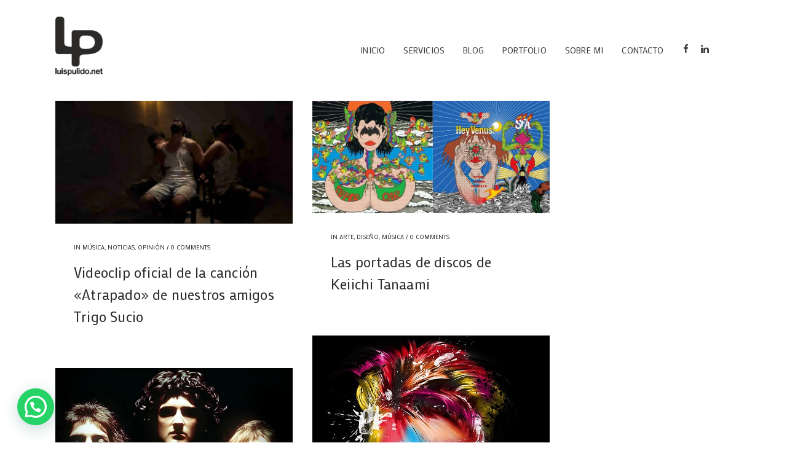

--- FILE ---
content_type: text/html; charset=UTF-8
request_url: https://www.luispulido.net/category/musica/
body_size: 17490
content:
<!DOCTYPE html>
<html lang="es">
<head>
	<meta charset="UTF-8" />
	
				<meta name="viewport" content="width=device-width,initial-scale=1,user-scalable=no">
		
            
                        <link rel="shortcut icon" type="image/x-icon" href="http://www.luispulido.net/wp-content/uploads/2016/12/favicon.ico">
            <link rel="apple-touch-icon" href="http://www.luispulido.net/wp-content/uploads/2016/12/favicon.ico"/>
        
	<link rel="profile" href="http://gmpg.org/xfn/11" />
	<link rel="pingback" href="https://www.luispulido.net/xmlrpc.php" />

	<meta name='robots' content='index, follow, max-image-preview:large, max-snippet:-1, max-video-preview:-1' />
<meta name="dlm-version" content="5.1.6">
	<!-- This site is optimized with the Yoast SEO plugin v26.7 - https://yoast.com/wordpress/plugins/seo/ -->
	<title>Música archivos - LuisPulido.net</title>
	<link rel="canonical" href="https://www.luispulido.net/category/musica/" />
	<meta property="og:locale" content="es_ES" />
	<meta property="og:type" content="article" />
	<meta property="og:title" content="Música archivos - LuisPulido.net" />
	<meta property="og:url" content="https://www.luispulido.net/category/musica/" />
	<meta property="og:site_name" content="LuisPulido.net" />
	<meta name="twitter:card" content="summary_large_image" />
	<script type="application/ld+json" class="yoast-schema-graph">{"@context":"https://schema.org","@graph":[{"@type":"CollectionPage","@id":"https://www.luispulido.net/category/musica/","url":"https://www.luispulido.net/category/musica/","name":"Música archivos - LuisPulido.net","isPartOf":{"@id":"https://www.luispulido.net/#website"},"primaryImageOfPage":{"@id":"https://www.luispulido.net/category/musica/#primaryimage"},"image":{"@id":"https://www.luispulido.net/category/musica/#primaryimage"},"thumbnailUrl":"https://i0.wp.com/www.luispulido.net/wp-content/uploads/2016/09/atrapado-2.jpg?fit=3445%2C1785&ssl=1","breadcrumb":{"@id":"https://www.luispulido.net/category/musica/#breadcrumb"},"inLanguage":"es"},{"@type":"ImageObject","inLanguage":"es","@id":"https://www.luispulido.net/category/musica/#primaryimage","url":"https://i0.wp.com/www.luispulido.net/wp-content/uploads/2016/09/atrapado-2.jpg?fit=3445%2C1785&ssl=1","contentUrl":"https://i0.wp.com/www.luispulido.net/wp-content/uploads/2016/09/atrapado-2.jpg?fit=3445%2C1785&ssl=1","width":3445,"height":1785},{"@type":"BreadcrumbList","@id":"https://www.luispulido.net/category/musica/#breadcrumb","itemListElement":[{"@type":"ListItem","position":1,"name":"Portada","item":"https://www.luispulido.net/"},{"@type":"ListItem","position":2,"name":"Música"}]},{"@type":"WebSite","@id":"https://www.luispulido.net/#website","url":"https://www.luispulido.net/","name":"LuisPulido.net","description":"Diseño gráfico y Yoga","potentialAction":[{"@type":"SearchAction","target":{"@type":"EntryPoint","urlTemplate":"https://www.luispulido.net/?s={search_term_string}"},"query-input":{"@type":"PropertyValueSpecification","valueRequired":true,"valueName":"search_term_string"}}],"inLanguage":"es"}]}</script>
	<!-- / Yoast SEO plugin. -->


<link rel='dns-prefetch' href='//stats.wp.com' />
<link rel='dns-prefetch' href='//fonts.googleapis.com' />
<link rel='dns-prefetch' href='//v0.wordpress.com' />
<link rel='preconnect' href='//i0.wp.com' />
<link rel="alternate" type="application/rss+xml" title="LuisPulido.net &raquo; Feed" href="https://www.luispulido.net/feed/" />
<link rel="alternate" type="application/rss+xml" title="LuisPulido.net &raquo; Feed de los comentarios" href="https://www.luispulido.net/comments/feed/" />
<link rel="alternate" type="application/rss+xml" title="LuisPulido.net &raquo; Categoría Música del feed" href="https://www.luispulido.net/category/musica/feed/" />
<style id='wp-img-auto-sizes-contain-inline-css' type='text/css'>
img:is([sizes=auto i],[sizes^="auto," i]){contain-intrinsic-size:3000px 1500px}
/*# sourceURL=wp-img-auto-sizes-contain-inline-css */
</style>

<style id='wp-emoji-styles-inline-css' type='text/css'>

	img.wp-smiley, img.emoji {
		display: inline !important;
		border: none !important;
		box-shadow: none !important;
		height: 1em !important;
		width: 1em !important;
		margin: 0 0.07em !important;
		vertical-align: -0.1em !important;
		background: none !important;
		padding: 0 !important;
	}
/*# sourceURL=wp-emoji-styles-inline-css */
</style>
<link rel='stylesheet' id='wp-block-library-css' href='https://www.luispulido.net/wp-includes/css/dist/block-library/style.min.css?ver=6.9' type='text/css' media='all' />
<style id='classic-theme-styles-inline-css' type='text/css'>
/*! This file is auto-generated */
.wp-block-button__link{color:#fff;background-color:#32373c;border-radius:9999px;box-shadow:none;text-decoration:none;padding:calc(.667em + 2px) calc(1.333em + 2px);font-size:1.125em}.wp-block-file__button{background:#32373c;color:#fff;text-decoration:none}
/*# sourceURL=/wp-includes/css/classic-themes.min.css */
</style>
<link rel='stylesheet' id='mediaelement-css' href='https://www.luispulido.net/wp-includes/js/mediaelement/mediaelementplayer-legacy.min.css?ver=4.2.17' type='text/css' media='all' />
<link rel='stylesheet' id='wp-mediaelement-css' href='https://www.luispulido.net/wp-includes/js/mediaelement/wp-mediaelement.min.css?ver=6.9' type='text/css' media='all' />
<style id='jetpack-sharing-buttons-style-inline-css' type='text/css'>
.jetpack-sharing-buttons__services-list{display:flex;flex-direction:row;flex-wrap:wrap;gap:0;list-style-type:none;margin:5px;padding:0}.jetpack-sharing-buttons__services-list.has-small-icon-size{font-size:12px}.jetpack-sharing-buttons__services-list.has-normal-icon-size{font-size:16px}.jetpack-sharing-buttons__services-list.has-large-icon-size{font-size:24px}.jetpack-sharing-buttons__services-list.has-huge-icon-size{font-size:36px}@media print{.jetpack-sharing-buttons__services-list{display:none!important}}.editor-styles-wrapper .wp-block-jetpack-sharing-buttons{gap:0;padding-inline-start:0}ul.jetpack-sharing-buttons__services-list.has-background{padding:1.25em 2.375em}
/*# sourceURL=https://www.luispulido.net/wp-content/plugins/jetpack/_inc/blocks/sharing-buttons/view.css */
</style>
<style id='joinchat-button-style-inline-css' type='text/css'>
.wp-block-joinchat-button{border:none!important;text-align:center}.wp-block-joinchat-button figure{display:table;margin:0 auto;padding:0}.wp-block-joinchat-button figcaption{font:normal normal 400 .6em/2em var(--wp--preset--font-family--system-font,sans-serif);margin:0;padding:0}.wp-block-joinchat-button .joinchat-button__qr{background-color:#fff;border:6px solid #25d366;border-radius:30px;box-sizing:content-box;display:block;height:200px;margin:auto;overflow:hidden;padding:10px;width:200px}.wp-block-joinchat-button .joinchat-button__qr canvas,.wp-block-joinchat-button .joinchat-button__qr img{display:block;margin:auto}.wp-block-joinchat-button .joinchat-button__link{align-items:center;background-color:#25d366;border:6px solid #25d366;border-radius:30px;display:inline-flex;flex-flow:row nowrap;justify-content:center;line-height:1.25em;margin:0 auto;text-decoration:none}.wp-block-joinchat-button .joinchat-button__link:before{background:transparent var(--joinchat-ico) no-repeat center;background-size:100%;content:"";display:block;height:1.5em;margin:-.75em .75em -.75em 0;width:1.5em}.wp-block-joinchat-button figure+.joinchat-button__link{margin-top:10px}@media (orientation:landscape)and (min-height:481px),(orientation:portrait)and (min-width:481px){.wp-block-joinchat-button.joinchat-button--qr-only figure+.joinchat-button__link{display:none}}@media (max-width:480px),(orientation:landscape)and (max-height:480px){.wp-block-joinchat-button figure{display:none}}

/*# sourceURL=https://www.luispulido.net/wp-content/plugins/creame-whatsapp-me/gutenberg/build/style-index.css */
</style>
<style id='global-styles-inline-css' type='text/css'>
:root{--wp--preset--aspect-ratio--square: 1;--wp--preset--aspect-ratio--4-3: 4/3;--wp--preset--aspect-ratio--3-4: 3/4;--wp--preset--aspect-ratio--3-2: 3/2;--wp--preset--aspect-ratio--2-3: 2/3;--wp--preset--aspect-ratio--16-9: 16/9;--wp--preset--aspect-ratio--9-16: 9/16;--wp--preset--color--black: #000000;--wp--preset--color--cyan-bluish-gray: #abb8c3;--wp--preset--color--white: #ffffff;--wp--preset--color--pale-pink: #f78da7;--wp--preset--color--vivid-red: #cf2e2e;--wp--preset--color--luminous-vivid-orange: #ff6900;--wp--preset--color--luminous-vivid-amber: #fcb900;--wp--preset--color--light-green-cyan: #7bdcb5;--wp--preset--color--vivid-green-cyan: #00d084;--wp--preset--color--pale-cyan-blue: #8ed1fc;--wp--preset--color--vivid-cyan-blue: #0693e3;--wp--preset--color--vivid-purple: #9b51e0;--wp--preset--gradient--vivid-cyan-blue-to-vivid-purple: linear-gradient(135deg,rgb(6,147,227) 0%,rgb(155,81,224) 100%);--wp--preset--gradient--light-green-cyan-to-vivid-green-cyan: linear-gradient(135deg,rgb(122,220,180) 0%,rgb(0,208,130) 100%);--wp--preset--gradient--luminous-vivid-amber-to-luminous-vivid-orange: linear-gradient(135deg,rgb(252,185,0) 0%,rgb(255,105,0) 100%);--wp--preset--gradient--luminous-vivid-orange-to-vivid-red: linear-gradient(135deg,rgb(255,105,0) 0%,rgb(207,46,46) 100%);--wp--preset--gradient--very-light-gray-to-cyan-bluish-gray: linear-gradient(135deg,rgb(238,238,238) 0%,rgb(169,184,195) 100%);--wp--preset--gradient--cool-to-warm-spectrum: linear-gradient(135deg,rgb(74,234,220) 0%,rgb(151,120,209) 20%,rgb(207,42,186) 40%,rgb(238,44,130) 60%,rgb(251,105,98) 80%,rgb(254,248,76) 100%);--wp--preset--gradient--blush-light-purple: linear-gradient(135deg,rgb(255,206,236) 0%,rgb(152,150,240) 100%);--wp--preset--gradient--blush-bordeaux: linear-gradient(135deg,rgb(254,205,165) 0%,rgb(254,45,45) 50%,rgb(107,0,62) 100%);--wp--preset--gradient--luminous-dusk: linear-gradient(135deg,rgb(255,203,112) 0%,rgb(199,81,192) 50%,rgb(65,88,208) 100%);--wp--preset--gradient--pale-ocean: linear-gradient(135deg,rgb(255,245,203) 0%,rgb(182,227,212) 50%,rgb(51,167,181) 100%);--wp--preset--gradient--electric-grass: linear-gradient(135deg,rgb(202,248,128) 0%,rgb(113,206,126) 100%);--wp--preset--gradient--midnight: linear-gradient(135deg,rgb(2,3,129) 0%,rgb(40,116,252) 100%);--wp--preset--font-size--small: 13px;--wp--preset--font-size--medium: 20px;--wp--preset--font-size--large: 36px;--wp--preset--font-size--x-large: 42px;--wp--preset--spacing--20: 0.44rem;--wp--preset--spacing--30: 0.67rem;--wp--preset--spacing--40: 1rem;--wp--preset--spacing--50: 1.5rem;--wp--preset--spacing--60: 2.25rem;--wp--preset--spacing--70: 3.38rem;--wp--preset--spacing--80: 5.06rem;--wp--preset--shadow--natural: 6px 6px 9px rgba(0, 0, 0, 0.2);--wp--preset--shadow--deep: 12px 12px 50px rgba(0, 0, 0, 0.4);--wp--preset--shadow--sharp: 6px 6px 0px rgba(0, 0, 0, 0.2);--wp--preset--shadow--outlined: 6px 6px 0px -3px rgb(255, 255, 255), 6px 6px rgb(0, 0, 0);--wp--preset--shadow--crisp: 6px 6px 0px rgb(0, 0, 0);}:where(.is-layout-flex){gap: 0.5em;}:where(.is-layout-grid){gap: 0.5em;}body .is-layout-flex{display: flex;}.is-layout-flex{flex-wrap: wrap;align-items: center;}.is-layout-flex > :is(*, div){margin: 0;}body .is-layout-grid{display: grid;}.is-layout-grid > :is(*, div){margin: 0;}:where(.wp-block-columns.is-layout-flex){gap: 2em;}:where(.wp-block-columns.is-layout-grid){gap: 2em;}:where(.wp-block-post-template.is-layout-flex){gap: 1.25em;}:where(.wp-block-post-template.is-layout-grid){gap: 1.25em;}.has-black-color{color: var(--wp--preset--color--black) !important;}.has-cyan-bluish-gray-color{color: var(--wp--preset--color--cyan-bluish-gray) !important;}.has-white-color{color: var(--wp--preset--color--white) !important;}.has-pale-pink-color{color: var(--wp--preset--color--pale-pink) !important;}.has-vivid-red-color{color: var(--wp--preset--color--vivid-red) !important;}.has-luminous-vivid-orange-color{color: var(--wp--preset--color--luminous-vivid-orange) !important;}.has-luminous-vivid-amber-color{color: var(--wp--preset--color--luminous-vivid-amber) !important;}.has-light-green-cyan-color{color: var(--wp--preset--color--light-green-cyan) !important;}.has-vivid-green-cyan-color{color: var(--wp--preset--color--vivid-green-cyan) !important;}.has-pale-cyan-blue-color{color: var(--wp--preset--color--pale-cyan-blue) !important;}.has-vivid-cyan-blue-color{color: var(--wp--preset--color--vivid-cyan-blue) !important;}.has-vivid-purple-color{color: var(--wp--preset--color--vivid-purple) !important;}.has-black-background-color{background-color: var(--wp--preset--color--black) !important;}.has-cyan-bluish-gray-background-color{background-color: var(--wp--preset--color--cyan-bluish-gray) !important;}.has-white-background-color{background-color: var(--wp--preset--color--white) !important;}.has-pale-pink-background-color{background-color: var(--wp--preset--color--pale-pink) !important;}.has-vivid-red-background-color{background-color: var(--wp--preset--color--vivid-red) !important;}.has-luminous-vivid-orange-background-color{background-color: var(--wp--preset--color--luminous-vivid-orange) !important;}.has-luminous-vivid-amber-background-color{background-color: var(--wp--preset--color--luminous-vivid-amber) !important;}.has-light-green-cyan-background-color{background-color: var(--wp--preset--color--light-green-cyan) !important;}.has-vivid-green-cyan-background-color{background-color: var(--wp--preset--color--vivid-green-cyan) !important;}.has-pale-cyan-blue-background-color{background-color: var(--wp--preset--color--pale-cyan-blue) !important;}.has-vivid-cyan-blue-background-color{background-color: var(--wp--preset--color--vivid-cyan-blue) !important;}.has-vivid-purple-background-color{background-color: var(--wp--preset--color--vivid-purple) !important;}.has-black-border-color{border-color: var(--wp--preset--color--black) !important;}.has-cyan-bluish-gray-border-color{border-color: var(--wp--preset--color--cyan-bluish-gray) !important;}.has-white-border-color{border-color: var(--wp--preset--color--white) !important;}.has-pale-pink-border-color{border-color: var(--wp--preset--color--pale-pink) !important;}.has-vivid-red-border-color{border-color: var(--wp--preset--color--vivid-red) !important;}.has-luminous-vivid-orange-border-color{border-color: var(--wp--preset--color--luminous-vivid-orange) !important;}.has-luminous-vivid-amber-border-color{border-color: var(--wp--preset--color--luminous-vivid-amber) !important;}.has-light-green-cyan-border-color{border-color: var(--wp--preset--color--light-green-cyan) !important;}.has-vivid-green-cyan-border-color{border-color: var(--wp--preset--color--vivid-green-cyan) !important;}.has-pale-cyan-blue-border-color{border-color: var(--wp--preset--color--pale-cyan-blue) !important;}.has-vivid-cyan-blue-border-color{border-color: var(--wp--preset--color--vivid-cyan-blue) !important;}.has-vivid-purple-border-color{border-color: var(--wp--preset--color--vivid-purple) !important;}.has-vivid-cyan-blue-to-vivid-purple-gradient-background{background: var(--wp--preset--gradient--vivid-cyan-blue-to-vivid-purple) !important;}.has-light-green-cyan-to-vivid-green-cyan-gradient-background{background: var(--wp--preset--gradient--light-green-cyan-to-vivid-green-cyan) !important;}.has-luminous-vivid-amber-to-luminous-vivid-orange-gradient-background{background: var(--wp--preset--gradient--luminous-vivid-amber-to-luminous-vivid-orange) !important;}.has-luminous-vivid-orange-to-vivid-red-gradient-background{background: var(--wp--preset--gradient--luminous-vivid-orange-to-vivid-red) !important;}.has-very-light-gray-to-cyan-bluish-gray-gradient-background{background: var(--wp--preset--gradient--very-light-gray-to-cyan-bluish-gray) !important;}.has-cool-to-warm-spectrum-gradient-background{background: var(--wp--preset--gradient--cool-to-warm-spectrum) !important;}.has-blush-light-purple-gradient-background{background: var(--wp--preset--gradient--blush-light-purple) !important;}.has-blush-bordeaux-gradient-background{background: var(--wp--preset--gradient--blush-bordeaux) !important;}.has-luminous-dusk-gradient-background{background: var(--wp--preset--gradient--luminous-dusk) !important;}.has-pale-ocean-gradient-background{background: var(--wp--preset--gradient--pale-ocean) !important;}.has-electric-grass-gradient-background{background: var(--wp--preset--gradient--electric-grass) !important;}.has-midnight-gradient-background{background: var(--wp--preset--gradient--midnight) !important;}.has-small-font-size{font-size: var(--wp--preset--font-size--small) !important;}.has-medium-font-size{font-size: var(--wp--preset--font-size--medium) !important;}.has-large-font-size{font-size: var(--wp--preset--font-size--large) !important;}.has-x-large-font-size{font-size: var(--wp--preset--font-size--x-large) !important;}
:where(.wp-block-post-template.is-layout-flex){gap: 1.25em;}:where(.wp-block-post-template.is-layout-grid){gap: 1.25em;}
:where(.wp-block-term-template.is-layout-flex){gap: 1.25em;}:where(.wp-block-term-template.is-layout-grid){gap: 1.25em;}
:where(.wp-block-columns.is-layout-flex){gap: 2em;}:where(.wp-block-columns.is-layout-grid){gap: 2em;}
:root :where(.wp-block-pullquote){font-size: 1.5em;line-height: 1.6;}
/*# sourceURL=global-styles-inline-css */
</style>
<link rel='stylesheet' id='contact-form-7-css' href='https://www.luispulido.net/wp-content/plugins/contact-form-7/includes/css/styles.css?ver=6.1.4' type='text/css' media='all' />
<link rel='stylesheet' id='email-before-download-css' href='https://www.luispulido.net/wp-content/plugins/email-before-download/public/css/email-before-download-public.css?ver=6.9.8' type='text/css' media='all' />
<link rel='stylesheet' id='bridge-default-style-css' href='https://www.luispulido.net/wp-content/themes/bridge/style.css?ver=6.9' type='text/css' media='all' />
<link rel='stylesheet' id='bridge-qode-font_awesome-css' href='https://www.luispulido.net/wp-content/themes/bridge/css/font-awesome/css/font-awesome.min.css?ver=6.9' type='text/css' media='all' />
<link rel='stylesheet' id='bridge-qode-font_elegant-css' href='https://www.luispulido.net/wp-content/themes/bridge/css/elegant-icons/style.min.css?ver=6.9' type='text/css' media='all' />
<link rel='stylesheet' id='bridge-qode-linea_icons-css' href='https://www.luispulido.net/wp-content/themes/bridge/css/linea-icons/style.css?ver=6.9' type='text/css' media='all' />
<link rel='stylesheet' id='bridge-qode-dripicons-css' href='https://www.luispulido.net/wp-content/themes/bridge/css/dripicons/dripicons.css?ver=6.9' type='text/css' media='all' />
<link rel='stylesheet' id='bridge-qode-kiko-css' href='https://www.luispulido.net/wp-content/themes/bridge/css/kiko/kiko-all.css?ver=6.9' type='text/css' media='all' />
<link rel='stylesheet' id='bridge-stylesheet-css' href='https://www.luispulido.net/wp-content/themes/bridge/css/stylesheet.min.css?ver=6.9' type='text/css' media='all' />
<link rel='stylesheet' id='bridge-print-css' href='https://www.luispulido.net/wp-content/themes/bridge/css/print.css?ver=6.9' type='text/css' media='all' />
<link rel='stylesheet' id='bridge-style-dynamic-css' href='https://www.luispulido.net/wp-content/themes/bridge/css/style_dynamic_callback.php?ver=6.9' type='text/css' media='all' />
<link rel='stylesheet' id='bridge-responsive-css' href='https://www.luispulido.net/wp-content/themes/bridge/css/responsive.min.css?ver=6.9' type='text/css' media='all' />
<link rel='stylesheet' id='bridge-style-dynamic-responsive-css' href='https://www.luispulido.net/wp-content/themes/bridge/css/style_dynamic_responsive_callback.php?ver=6.9' type='text/css' media='all' />
<style id='bridge-style-dynamic-responsive-inline-css' type='text/css'>
 .progress_number {
    margin: 0 2px 0 0;
    font-weight: 300;
}
.q_progress_bar {
    margin: 0 0 21px;
}

header_bottom_right_widget_holder {
    padding: 2px 16px 6px 0px;
}

header .header_inner_left {
    position: absolute;
    left: 37px;
    top: 4px;
}

@media only screen and (min-width: 769px) {
.header_bottom {
    padding: 0 66px;
}
}

.testimonials_c_holder .testimonial_content_inner .testimonial_image_holder {
  margin-bottom: 21.4px;
}

.testimonial_star_holder {
 font-size: 14px;
}
    
.testimonials_c_holder .testimonial_content_inner .testimonial_rating_holder {
    margin: 15px 0 12px;
}

.testimonials_c_holder .testimonial_content_inner .testimonial_author {
    margin-top: 25px;
    margin-bottom: -9px;
}

.woocommerce div.product .cart .quantity {
    margin-left: 8px;
    margin-right: 39px;
    padding-top: 9px; 
}

.woocommerce .button{
padding-left: 40px; 
padding-right: 40px; 
}

.woocommerce .quantity input.qty, .woocommerce-page .quantity input.qty {
  font-family: Open Sans,sans-serif;
  font-weight: 400;
  font-size: 19px;
}

.woocommerce div.product div.product_meta>span a, .woocommerce div.product div.product_meta>span span {
    margin-left: 0px;
    color: #1c1c1c;
    font-weight: 400;
}

.woocommerce div.product div.product_meta>.social_share_list_holder>span, .woocommerce div.product div.product_meta>span {
   font-weight: 400;
   font-size: 14px; 
   line-height: 32px; 
}
.social_share_list_holder ul li i { 
 font-weight: 400;
 font-size: 14px;
 color: #1c1c1c;
 }

.social_share_list_holder ul li i:hover {
    color: #f44932 !important;
}


.woocommerce div.product div.product_meta > span a:hover{
    color: #f44932 !important;
}
.q_accordion_holder {
margin: 48px 0 0px;
 }

.q_accordion_holder.accordion .ui-accordion-header{
 font-weight: 400;
 font-size: 14px;
line-height: 57px;
 text-transform: none;
letter-spacing: 0px;
 vertical-align: middle;
}
.q_accordion_holder.accordion h6.ui-accordion-header {
    padding-top: 0px;
}

.woocommerce table.shop_attributes th{
 font-family: 'Open Sans', sans-serif;
 font-weight: 400;
 font-size: 14px;
 color: #1c1c1c;
}

.woocommerce div.product div[itemprop=description] {
    padding-right: 18%;
}

.woocommerce div.product div.related {
    display: none;
}

.qbutton .qode_button_icon_element, .qbutton .qode_button_icon_element {
    font-size: 17px;
    position: relative;
    top: 2px;
}

.qbutton.small .qode_button_icon_element, .qbutton .qode_button_icon_element {
    margin: 0 0 0 18px;
}

.carousel-inner .active .slider_content .text.one_by_one.no_subtitle.no_separator a.qbutton {
    padding-right: 32px;
}

.qbutton:hover .qode_button_icon_element {
   color: #fff !important;
}

.woocommerce-product-rating a:hover {
    color: #f44932 !important;
}

.woocommerce-product-rating a {
    font-size: 15px;
}

.woocommerce div.product div[itemprop=offers] {
    margin-bottom: 55px;
    margin-top: 14px;
}

.woocommerce div.product .cart {
    margin: 43px 0 0 0;
}

.woocommerce div.product .product_meta {
    margin: 7px 0;
}

 .woocommerce #reviews h2, .woocommerce #respond #reply-title {
    font-size: 14px;
    font-weight: 400;
    padding: 12px 0;
}

.woocommerce ol.commentlist li {
    padding: 15px 15px 23px 0;
}

.woocommerce #submit:hover {
    background-color: #3C3C3C;
}

.woocommerce .content .container .container_inner, .woocommerce-page .content .container .container_inner {
    padding-bottom: 100px;
}

@media only screen and (max-width: 768px) {
   h3 a {
font-size: 35px;
}
.woocommerce .product h1.product_title {
font-size: 48px;
}
}

@media only screen and (max-width: 600px) {
   h3 a {
font-size: 30px;
}
.woocommerce .product h1.product_title {
font-size: 30px;
}

/*# sourceURL=bridge-style-dynamic-responsive-inline-css */
</style>
<link rel='stylesheet' id='js_composer_front-css' href='https://www.luispulido.net/wp-content/plugins/js_composer/assets/css/js_composer.min.css?ver=6.1' type='text/css' media='all' />
<link rel='stylesheet' id='bridge-style-handle-google-fonts-css' href='https://fonts.googleapis.com/css?family=Raleway%3A100%2C200%2C300%2C400%2C500%2C600%2C700%2C800%2C900%2C100italic%2C300italic%2C400italic%2C700italic%7COpen+Sans%3A100%2C200%2C300%2C400%2C500%2C600%2C700%2C800%2C900%2C100italic%2C300italic%2C400italic%2C700italic%7CMako%3A100%2C200%2C300%2C400%2C500%2C600%2C700%2C800%2C900%2C100italic%2C300italic%2C400italic%2C700italic&#038;subset=latin%2Clatin-ext&#038;ver=1.0.0' type='text/css' media='all' />
<script type="text/javascript" src="https://www.luispulido.net/wp-includes/js/jquery/jquery.min.js?ver=3.7.1" id="jquery-core-js"></script>
<script type="text/javascript" src="https://www.luispulido.net/wp-includes/js/jquery/jquery-migrate.min.js?ver=3.4.1" id="jquery-migrate-js"></script>
<link rel="https://api.w.org/" href="https://www.luispulido.net/wp-json/" /><link rel="alternate" title="JSON" type="application/json" href="https://www.luispulido.net/wp-json/wp/v2/categories/123" /><link rel="EditURI" type="application/rsd+xml" title="RSD" href="https://www.luispulido.net/xmlrpc.php?rsd" />
<meta name="generator" content="WordPress 6.9" />
<style>/* CSS added by WP Meta and Date Remover*/.entry-meta {display:none !important;}
	.home .entry-meta { display: none; }
	.entry-footer {display:none !important;}
	.home .entry-footer { display: none; }</style>	<style>img#wpstats{display:none}</style>
		<meta name="generator" content="Elementor 3.34.1; features: e_font_icon_svg, additional_custom_breakpoints; settings: css_print_method-external, google_font-enabled, font_display-swap">
			<style>
				.e-con.e-parent:nth-of-type(n+4):not(.e-lazyloaded):not(.e-no-lazyload),
				.e-con.e-parent:nth-of-type(n+4):not(.e-lazyloaded):not(.e-no-lazyload) * {
					background-image: none !important;
				}
				@media screen and (max-height: 1024px) {
					.e-con.e-parent:nth-of-type(n+3):not(.e-lazyloaded):not(.e-no-lazyload),
					.e-con.e-parent:nth-of-type(n+3):not(.e-lazyloaded):not(.e-no-lazyload) * {
						background-image: none !important;
					}
				}
				@media screen and (max-height: 640px) {
					.e-con.e-parent:nth-of-type(n+2):not(.e-lazyloaded):not(.e-no-lazyload),
					.e-con.e-parent:nth-of-type(n+2):not(.e-lazyloaded):not(.e-no-lazyload) * {
						background-image: none !important;
					}
				}
			</style>
			<meta name="generator" content="Powered by WPBakery Page Builder - drag and drop page builder for WordPress."/>
<noscript><style> .wpb_animate_when_almost_visible { opacity: 1; }</style></noscript></head>

<body class="archive category category-musica category-123 wp-theme-bridge bridge-core-1.0.4 ajax_fade page_not_loaded  qode-title-hidden qode_grid_1300 qode-theme-ver-20.4 qode-theme-bridge disabled_footer_bottom qode_header_in_grid wpb-js-composer js-comp-ver-6.1 vc_responsive elementor-default elementor-kit-38021" itemscope itemtype="http://schema.org/WebPage">




<div class="wrapper">
	<div class="wrapper_inner">

    
		<!-- Google Analytics start -->
				<!-- Google Analytics end -->

		
	<header class=" scroll_top  regular transparent ajax_header_animation page_header">
    <div class="header_inner clearfix">
                <div class="header_top_bottom_holder">
            
            <div class="header_bottom clearfix" style=' background-color:rgba(255, 255, 255, 0);' >
                                <div class="container">
                    <div class="container_inner clearfix">
                                                    
                            <div class="header_inner_left">
                                									<div class="mobile_menu_button">
		<span>
			<span aria-hidden="true" class="qode_icon_font_elegant icon_menu " ></span>		</span>
	</div>
                                <div class="logo_wrapper" >
	<div class="q_logo">
		<a itemprop="url" href="https://www.luispulido.net/" >
             <img itemprop="image" class="normal" src="http://www.luispulido.net/wp-content/uploads/2016/12/LOGOnegro3.png" alt="Logo"> 			 <img itemprop="image" class="light" src="http://www.luispulido.net/wp-content/uploads/2016/12/LOGOnegro3.png" alt="Logo"/> 			 <img itemprop="image" class="dark" src="http://www.luispulido.net/wp-content/uploads/2016/12/LOGOnegro3.png" alt="Logo"/> 			 <img itemprop="image" class="sticky" src="http://www.luispulido.net/wp-content/uploads/2016/12/LOGOnegro3.png" alt="Logo"/> 			 <img itemprop="image" class="mobile" src="http://www.luispulido.net/wp-content/uploads/2016/12/LOGOnegro3.png" alt="Logo"/> 					</a>
	</div>
	</div>                                                            </div>
                                                                    <div class="header_inner_right">
                                        <div class="side_menu_button_wrapper right">
                                                                                            <div class="header_bottom_right_widget_holder"><div class="header_bottom_widget widget_text">			<div class="textwidget"><p><span data-type="normal"  class="qode_icon_shortcode  q_font_awsome_icon fa-lg  " style="margin: 0px 20px 0px 0px; "><a  itemprop="url" href="https://www.facebook.com/pages/Youmei-Estudio-Gr%C3%A1fico/1374678442859130" target="_blank"><i class="qode_icon_font_awesome fa fa-facebook qode_icon_element" style="font-size: 15px;color: #3c3c3c;" ></i></a></span><span data-type="normal"  class="qode_icon_shortcode  q_font_awsome_icon fa-lg  " style="margin: 0px 20px 0px 0px; "><a  itemprop="url" href="https://www.linkedin.com/in/luis-pulido-osuna-2253726a?trk=hp-identity-name" target="_blank"><i class="qode_icon_font_awesome fa fa-linkedin qode_icon_element" style="font-size: 15px;color: #3c3c3c;" ></i></a></span></p>
</div>
		</div></div>
                                                                                                                                    <div class="side_menu_button">
                                                                                                                                                
                                            </div>
                                        </div>
                                    </div>
                                
                                
                                <nav class="main_menu drop_down right">
                                    <ul id="menu-main-menu" class=""><li id="nav-menu-item-16869" class="menu-item menu-item-type-post_type menu-item-object-page  narrow"><a href="https://www.luispulido.net/inicio/" class=""><i class="menu_icon blank fa"></i><span>Inicio</span><span class="plus"></span></a></li>
<li id="nav-menu-item-16867" class="menu-item menu-item-type-post_type menu-item-object-page menu-item-has-children  has_sub narrow"><a href="https://www.luispulido.net/servicios/" class=""><i class="menu_icon blank fa"></i><span>Servicios</span><span class="plus"></span></a>
<div class="second"><div class="inner"><ul>
	<li id="nav-menu-item-39584" class="menu-item menu-item-type-post_type menu-item-object-page "><a href="https://www.luispulido.net/preimpresion-para-empresas/" class=""><i class="menu_icon blank fa"></i><span>Preimpresión para Empresas</span><span class="plus"></span></a></li>
	<li id="nav-menu-item-17145" class="menu-item menu-item-type-post_type menu-item-object-page "><a href="https://www.luispulido.net/servicios/diseno-web/" class=""><i class="menu_icon blank fa"></i><span>Diseño Web</span><span class="plus"></span></a></li>
	<li id="nav-menu-item-17144" class="menu-item menu-item-type-post_type menu-item-object-page "><a href="https://www.luispulido.net/servicios/posicionamiento-en-buscadores/" class=""><i class="menu_icon blank fa"></i><span>Posicionamiento en Buscadores</span><span class="plus"></span></a></li>
	<li id="nav-menu-item-39546" class="menu-item menu-item-type-custom menu-item-object-custom "><a href="https://www.dibujovectorial.com/" class=""><i class="menu_icon blank fa"></i><span>DibujoVectorial.com</span><span class="plus"></span></a></li>
</ul></div></div>
</li>
<li id="nav-menu-item-28764" class="menu-item menu-item-type-post_type menu-item-object-page  narrow"><a href="https://www.luispulido.net/blog/" class=""><i class="menu_icon blank fa"></i><span>Blog</span><span class="plus"></span></a></li>
<li id="nav-menu-item-16902" class="menu-item menu-item-type-post_type menu-item-object-page  narrow"><a href="https://www.luispulido.net/mis-trabajos/" class=""><i class="menu_icon blank fa"></i><span>Portfolio</span><span class="plus"></span></a></li>
<li id="nav-menu-item-16868" class="menu-item menu-item-type-post_type menu-item-object-page  narrow"><a href="https://www.luispulido.net/sobre-mi/" class=""><i class="menu_icon blank fa"></i><span>Sobre Mi</span><span class="plus"></span></a></li>
<li id="nav-menu-item-16864" class="menu-item menu-item-type-post_type menu-item-object-page  narrow"><a href="https://www.luispulido.net/contacto/" class=""><i class="menu_icon blank fa"></i><span>Contacto</span><span class="plus"></span></a></li>
</ul>                                </nav>
                                							    <nav class="mobile_menu">
	<ul id="menu-main-menu-1" class=""><li id="mobile-menu-item-16869" class="menu-item menu-item-type-post_type menu-item-object-page "><a href="https://www.luispulido.net/inicio/" class=""><span>Inicio</span></a><span class="mobile_arrow"><i class="fa fa-angle-right"></i><i class="fa fa-angle-down"></i></span></li>
<li id="mobile-menu-item-16867" class="menu-item menu-item-type-post_type menu-item-object-page menu-item-has-children  has_sub"><a href="https://www.luispulido.net/servicios/" class=""><span>Servicios</span></a><span class="mobile_arrow"><i class="fa fa-angle-right"></i><i class="fa fa-angle-down"></i></span>
<ul class="sub_menu">
	<li id="mobile-menu-item-39584" class="menu-item menu-item-type-post_type menu-item-object-page "><a href="https://www.luispulido.net/preimpresion-para-empresas/" class=""><span>Preimpresión para Empresas</span></a><span class="mobile_arrow"><i class="fa fa-angle-right"></i><i class="fa fa-angle-down"></i></span></li>
	<li id="mobile-menu-item-17145" class="menu-item menu-item-type-post_type menu-item-object-page "><a href="https://www.luispulido.net/servicios/diseno-web/" class=""><span>Diseño Web</span></a><span class="mobile_arrow"><i class="fa fa-angle-right"></i><i class="fa fa-angle-down"></i></span></li>
	<li id="mobile-menu-item-17144" class="menu-item menu-item-type-post_type menu-item-object-page "><a href="https://www.luispulido.net/servicios/posicionamiento-en-buscadores/" class=""><span>Posicionamiento en Buscadores</span></a><span class="mobile_arrow"><i class="fa fa-angle-right"></i><i class="fa fa-angle-down"></i></span></li>
	<li id="mobile-menu-item-39546" class="menu-item menu-item-type-custom menu-item-object-custom "><a href="https://www.dibujovectorial.com/" class=""><span>DibujoVectorial.com</span></a><span class="mobile_arrow"><i class="fa fa-angle-right"></i><i class="fa fa-angle-down"></i></span></li>
</ul>
</li>
<li id="mobile-menu-item-28764" class="menu-item menu-item-type-post_type menu-item-object-page "><a href="https://www.luispulido.net/blog/" class=""><span>Blog</span></a><span class="mobile_arrow"><i class="fa fa-angle-right"></i><i class="fa fa-angle-down"></i></span></li>
<li id="mobile-menu-item-16902" class="menu-item menu-item-type-post_type menu-item-object-page "><a href="https://www.luispulido.net/mis-trabajos/" class=""><span>Portfolio</span></a><span class="mobile_arrow"><i class="fa fa-angle-right"></i><i class="fa fa-angle-down"></i></span></li>
<li id="mobile-menu-item-16868" class="menu-item menu-item-type-post_type menu-item-object-page "><a href="https://www.luispulido.net/sobre-mi/" class=""><span>Sobre Mi</span></a><span class="mobile_arrow"><i class="fa fa-angle-right"></i><i class="fa fa-angle-down"></i></span></li>
<li id="mobile-menu-item-16864" class="menu-item menu-item-type-post_type menu-item-object-page "><a href="https://www.luispulido.net/contacto/" class=""><span>Contacto</span></a><span class="mobile_arrow"><i class="fa fa-angle-right"></i><i class="fa fa-angle-down"></i></span></li>
</ul></nav>                                                                                        </div>
                    </div>
                                    </div>
            </div>
        </div>
</header>	<a id="back_to_top" href="#">
        <span class="fa-stack">
            <i class="qode_icon_font_awesome fa fa-arrow-up " ></i>        </span>
	</a>
	
	
    
    	
    
    <div class="content content_top_margin_none">
            <div class="meta">

            
        <div class="seo_title">Música archivos - LuisPulido.net</div>

        


                        
            <span id="qode_page_id">-1</span>
            <div class="body_classes">archive,category,category-musica,category-123,wp-theme-bridge,bridge-core-1.0.4,ajax_fade,page_not_loaded,,qode-title-hidden,qode_grid_1300,qode-theme-ver-20.4,qode-theme-bridge,disabled_footer_bottom,qode_header_in_grid,wpb-js-composer js-comp-ver-6.1,vc_responsive,elementor-default,elementor-kit-38021</div>
        </div>
        <div class="content_inner  ">
    <style type="text/css" id="stylesheet-inline-css--1">   .archive.disabled_footer_top .footer_top_holder, .archive.disabled_footer_bottom .footer_bottom_holder { display: none;}

</style>				<div class="container">
        		<div class="container_inner default_template_holder clearfix">
							<div class="two_columns_75_25 background_color_sidebar grid2 clearfix">
					<div class="column1">
						<div class="column_inner">
							<div class="blog_holder blog_pinterest masonry_infinite_scroll">

			<div class="blog_holder_grid_sizer"></div>
		<div class="blog_holder_grid_gutter"></div>
	
    <!--if template name is defined than it is used our template and we can use query '$blog_query'-->
    
        <!--otherwise it is archive or category page and we don't have query-->
                    		<article id="post-16847" class="post-16847 post type-post status-publish format-standard has-post-thumbnail hentry category-musica category-noticias category-opinion tag-musica-rute tag-musica-trigo-sucio tag-regea">
			    <div class="post_image">
        <a itemprop="url" href="https://www.luispulido.net/videoclip-oficial-dela-cancion-atrapado-amigos-trigo-sucio/" title="Videoclip oficial de la canción «Atrapado» de nuestros amigos Trigo Sucio">
            <img fetchpriority="high" width="3445" height="1785" src="https://i0.wp.com/www.luispulido.net/wp-content/uploads/2016/09/atrapado-2.jpg?fit=3445%2C1785&amp;ssl=1" class="attachment-full size-full wp-post-image" alt="" decoding="async" srcset="https://i0.wp.com/www.luispulido.net/wp-content/uploads/2016/09/atrapado-2.jpg?w=3445&amp;ssl=1 3445w, https://i0.wp.com/www.luispulido.net/wp-content/uploads/2016/09/atrapado-2.jpg?resize=300%2C155&amp;ssl=1 300w, https://i0.wp.com/www.luispulido.net/wp-content/uploads/2016/09/atrapado-2.jpg?resize=768%2C398&amp;ssl=1 768w, https://i0.wp.com/www.luispulido.net/wp-content/uploads/2016/09/atrapado-2.jpg?resize=1024%2C531&amp;ssl=1 1024w, https://i0.wp.com/www.luispulido.net/wp-content/uploads/2016/09/atrapado-2.jpg?resize=700%2C363&amp;ssl=1 700w, https://i0.wp.com/www.luispulido.net/wp-content/uploads/2016/09/atrapado-2.jpg?w=2120&amp;ssl=1 2120w, https://i0.wp.com/www.luispulido.net/wp-content/uploads/2016/09/atrapado-2.jpg?w=3180&amp;ssl=1 3180w" sizes="(max-width: 3445px) 100vw, 3445px" data-attachment-id="16848" data-permalink="https://www.luispulido.net/videoclip-oficial-dela-cancion-atrapado-amigos-trigo-sucio/atrapado/" data-orig-file="https://i0.wp.com/www.luispulido.net/wp-content/uploads/2016/09/atrapado-2.jpg?fit=3445%2C1785&amp;ssl=1" data-orig-size="3445,1785" data-comments-opened="1" data-image-meta="{&quot;aperture&quot;:&quot;0&quot;,&quot;credit&quot;:&quot;Yo&quot;,&quot;camera&quot;:&quot;&quot;,&quot;caption&quot;:&quot;&quot;,&quot;created_timestamp&quot;:&quot;1473082108&quot;,&quot;copyright&quot;:&quot;&quot;,&quot;focal_length&quot;:&quot;0&quot;,&quot;iso&quot;:&quot;0&quot;,&quot;shutter_speed&quot;:&quot;0&quot;,&quot;title&quot;:&quot;&quot;,&quot;orientation&quot;:&quot;0&quot;}" data-image-title="atrapado" data-image-description="" data-image-caption="" data-medium-file="https://i0.wp.com/www.luispulido.net/wp-content/uploads/2016/09/atrapado-2.jpg?fit=300%2C155&amp;ssl=1" data-large-file="https://i0.wp.com/www.luispulido.net/wp-content/uploads/2016/09/atrapado-2.jpg?fit=1024%2C531&amp;ssl=1" />        </a>
    </div>
            <div class="post_text">
    <div class="post_text_inner">
        <div class="post_info">
            <span itemprop="dateCreated" class="time entry_date updated"><meta itemprop="interactionCount" content="UserComments: 0"/></span>
            in <a href="https://www.luispulido.net/category/musica/" rel="category tag">Música</a>, <a href="https://www.luispulido.net/category/noticias/" rel="category tag">Noticias</a>, <a href="https://www.luispulido.net/category/opinion/" rel="category tag">Opinión</a>                            / <a itemprop="url" class="post_comments" href="https://www.luispulido.net/videoclip-oficial-dela-cancion-atrapado-amigos-trigo-sucio/#respond" target="_self">0 Comments</a>
                    </div>
        <h5 itemprop="name" class="entry_title"><a itemprop="url" href="https://www.luispulido.net/videoclip-oficial-dela-cancion-atrapado-amigos-trigo-sucio/" target="_self" title="Videoclip oficial de la canción «Atrapado» de nuestros amigos Trigo Sucio">Videoclip oficial de la canción «Atrapado» de nuestros amigos Trigo Sucio</a></h5>
    </div>
</div>		</article>
		

                    		<article id="post-16786" class="post-16786 post type-post status-publish format-standard has-post-thumbnail hentry category-arte category-diseno category-musica tag-arte tag-carteles tag-des tag-designer-daily-com tag-designer-diary-com tag-diseno-grafico-cordoba tag-diseno-grafico-para-empresas tag-diseno-independiente tag-keiichi-tanaami tag-luis-pulido tag-luis-pulido-diseno-grafico tag-luis-pulido-freelance tag-luispulido-net tag-yotepublico-com tag-youmei-estudio-grafico">
			    <div class="post_image">
        <a itemprop="url" href="https://www.luispulido.net/las-portadas-de-discos-de-keiichi-tanaami/" title="Las portadas de discos de Keiichi Tanaami">
            <img width="800" height="379" src="https://i0.wp.com/www.luispulido.net/wp-content/uploads/2016/01/keiichi-tanaami-2.jpg?fit=800%2C379&amp;ssl=1" class="attachment-full size-full wp-post-image" alt="" decoding="async" srcset="https://i0.wp.com/www.luispulido.net/wp-content/uploads/2016/01/keiichi-tanaami-2.jpg?w=800&amp;ssl=1 800w, https://i0.wp.com/www.luispulido.net/wp-content/uploads/2016/01/keiichi-tanaami-2.jpg?resize=300%2C142&amp;ssl=1 300w, https://i0.wp.com/www.luispulido.net/wp-content/uploads/2016/01/keiichi-tanaami-2.jpg?resize=768%2C364&amp;ssl=1 768w, https://i0.wp.com/www.luispulido.net/wp-content/uploads/2016/01/keiichi-tanaami-2.jpg?resize=700%2C332&amp;ssl=1 700w" sizes="(max-width: 800px) 100vw, 800px" data-attachment-id="16787" data-permalink="https://www.luispulido.net/las-portadas-de-discos-de-keiichi-tanaami/keiichi-tanaami/" data-orig-file="https://i0.wp.com/www.luispulido.net/wp-content/uploads/2016/01/keiichi-tanaami-2.jpg?fit=800%2C379&amp;ssl=1" data-orig-size="800,379" data-comments-opened="1" data-image-meta="{&quot;aperture&quot;:&quot;0&quot;,&quot;credit&quot;:&quot;&quot;,&quot;camera&quot;:&quot;&quot;,&quot;caption&quot;:&quot;&quot;,&quot;created_timestamp&quot;:&quot;0&quot;,&quot;copyright&quot;:&quot;&quot;,&quot;focal_length&quot;:&quot;0&quot;,&quot;iso&quot;:&quot;0&quot;,&quot;shutter_speed&quot;:&quot;0&quot;,&quot;title&quot;:&quot;&quot;,&quot;orientation&quot;:&quot;0&quot;}" data-image-title="keiichi-tanaami" data-image-description="" data-image-caption="" data-medium-file="https://i0.wp.com/www.luispulido.net/wp-content/uploads/2016/01/keiichi-tanaami-2.jpg?fit=300%2C142&amp;ssl=1" data-large-file="https://i0.wp.com/www.luispulido.net/wp-content/uploads/2016/01/keiichi-tanaami-2.jpg?fit=800%2C379&amp;ssl=1" />        </a>
    </div>
            <div class="post_text">
    <div class="post_text_inner">
        <div class="post_info">
            <span itemprop="dateCreated" class="time entry_date updated"><meta itemprop="interactionCount" content="UserComments: 0"/></span>
            in <a href="https://www.luispulido.net/category/arte/" rel="category tag">Arte</a>, <a href="https://www.luispulido.net/category/diseno/" rel="category tag">Diseño</a>, <a href="https://www.luispulido.net/category/musica/" rel="category tag">Música</a>                            / <a itemprop="url" class="post_comments" href="https://www.luispulido.net/las-portadas-de-discos-de-keiichi-tanaami/#respond" target="_self">0 Comments</a>
                    </div>
        <h5 itemprop="name" class="entry_title"><a itemprop="url" href="https://www.luispulido.net/las-portadas-de-discos-de-keiichi-tanaami/" target="_self" title="Las portadas de discos de Keiichi Tanaami">Las portadas de discos de Keiichi Tanaami</a></h5>
    </div>
</div>		</article>
		

                    		<article id="post-16782" class="post-16782 post type-post status-publish format-standard has-post-thumbnail hentry category-arte category-musica tag-arte tag-david-bowie tag-diseno-grafico-para-empresas tag-diseno-grafico-rute tag-diseno-independiente tag-foto-de-in-moviehas-xyz tag-foto-thezooom-com tag-luis-pulido-disenador-grafico tag-luispulido-net tag-muere-davod-bowie tag-yotepublico-com tag-youmei-estudio-grafico">
			    <div class="post_image">
        <a itemprop="url" href="https://www.luispulido.net/nos-deja-david-bowie/" title="Nos deja David Bowie">
            <img width="680" height="879" src="https://i0.wp.com/www.luispulido.net/wp-content/uploads/2016/01/David-Bowie-Coloured-Painting-2.jpg?fit=680%2C879&amp;ssl=1" class="attachment-full size-full wp-post-image" alt="" decoding="async" srcset="https://i0.wp.com/www.luispulido.net/wp-content/uploads/2016/01/David-Bowie-Coloured-Painting-2.jpg?w=680&amp;ssl=1 680w, https://i0.wp.com/www.luispulido.net/wp-content/uploads/2016/01/David-Bowie-Coloured-Painting-2.jpg?resize=232%2C300&amp;ssl=1 232w" sizes="(max-width: 680px) 100vw, 680px" data-attachment-id="16784" data-permalink="https://www.luispulido.net/nos-deja-david-bowie/david-bowie-coloured-painting/" data-orig-file="https://i0.wp.com/www.luispulido.net/wp-content/uploads/2016/01/David-Bowie-Coloured-Painting-2.jpg?fit=680%2C879&amp;ssl=1" data-orig-size="680,879" data-comments-opened="1" data-image-meta="{&quot;aperture&quot;:&quot;0&quot;,&quot;credit&quot;:&quot;&quot;,&quot;camera&quot;:&quot;&quot;,&quot;caption&quot;:&quot;&quot;,&quot;created_timestamp&quot;:&quot;0&quot;,&quot;copyright&quot;:&quot;&quot;,&quot;focal_length&quot;:&quot;0&quot;,&quot;iso&quot;:&quot;0&quot;,&quot;shutter_speed&quot;:&quot;0&quot;,&quot;title&quot;:&quot;&quot;,&quot;orientation&quot;:&quot;0&quot;}" data-image-title="David-Bowie-Coloured-Painting" data-image-description="" data-image-caption="" data-medium-file="https://i0.wp.com/www.luispulido.net/wp-content/uploads/2016/01/David-Bowie-Coloured-Painting-2.jpg?fit=232%2C300&amp;ssl=1" data-large-file="https://i0.wp.com/www.luispulido.net/wp-content/uploads/2016/01/David-Bowie-Coloured-Painting-2.jpg?fit=680%2C879&amp;ssl=1" />        </a>
    </div>
            <div class="post_text">
    <div class="post_text_inner">
        <div class="post_info">
            <span itemprop="dateCreated" class="time entry_date updated"><meta itemprop="interactionCount" content="UserComments: 0"/></span>
            in <a href="https://www.luispulido.net/category/arte/" rel="category tag">Arte</a>, <a href="https://www.luispulido.net/category/musica/" rel="category tag">Música</a>                            / <a itemprop="url" class="post_comments" href="https://www.luispulido.net/nos-deja-david-bowie/#respond" target="_self">0 Comments</a>
                    </div>
        <h5 itemprop="name" class="entry_title"><a itemprop="url" href="https://www.luispulido.net/nos-deja-david-bowie/" target="_self" title="Nos deja David Bowie">Nos deja David Bowie</a></h5>
    </div>
</div>		</article>
		

                    		<article id="post-16656" class="post-16656 post type-post status-publish format-standard has-post-thumbnail hentry category-musica tag-diseno-grafico-cordoba tag-diseno-grafico-para-empresas tag-diseno-grafico-rute tag-fredy-mercury tag-freelance tag-imagen-corporativa tag-luis-pulido-disenador-grafico tag-luis-pulido-diseno-grafico tag-luis-pulido-freelance tag-queen tag-youmei-estudio-grafico">
			    <div class="post_image">
        <a itemprop="url" href="https://www.luispulido.net/empezamos-la-semana-con-musica-no-os-olvideis-ser-libres/" title="Empezamos la semana con música, no os olvidéis ser libres!">
            <img loading="lazy" width="600" height="600" src="https://i0.wp.com/www.luispulido.net/wp-content/uploads/2015/08/5236678_orig-2.jpg?fit=600%2C600&amp;ssl=1" class="attachment-full size-full wp-post-image" alt="" decoding="async" srcset="https://i0.wp.com/www.luispulido.net/wp-content/uploads/2015/08/5236678_orig-2.jpg?w=600&amp;ssl=1 600w, https://i0.wp.com/www.luispulido.net/wp-content/uploads/2015/08/5236678_orig-2.jpg?resize=150%2C150&amp;ssl=1 150w, https://i0.wp.com/www.luispulido.net/wp-content/uploads/2015/08/5236678_orig-2.jpg?resize=300%2C300&amp;ssl=1 300w, https://i0.wp.com/www.luispulido.net/wp-content/uploads/2015/08/5236678_orig-2.jpg?resize=570%2C570&amp;ssl=1 570w, https://i0.wp.com/www.luispulido.net/wp-content/uploads/2015/08/5236678_orig-2.jpg?resize=500%2C500&amp;ssl=1 500w" sizes="(max-width: 600px) 100vw, 600px" data-attachment-id="16657" data-permalink="https://www.luispulido.net/empezamos-la-semana-con-musica-no-os-olvideis-ser-libres/5236678_orig/" data-orig-file="https://i0.wp.com/www.luispulido.net/wp-content/uploads/2015/08/5236678_orig-2.jpg?fit=600%2C600&amp;ssl=1" data-orig-size="600,600" data-comments-opened="1" data-image-meta="{&quot;aperture&quot;:&quot;0&quot;,&quot;credit&quot;:&quot;&quot;,&quot;camera&quot;:&quot;&quot;,&quot;caption&quot;:&quot;&quot;,&quot;created_timestamp&quot;:&quot;0&quot;,&quot;copyright&quot;:&quot;&quot;,&quot;focal_length&quot;:&quot;0&quot;,&quot;iso&quot;:&quot;0&quot;,&quot;shutter_speed&quot;:&quot;0&quot;,&quot;title&quot;:&quot;&quot;,&quot;orientation&quot;:&quot;0&quot;}" data-image-title="5236678_orig" data-image-description="" data-image-caption="" data-medium-file="https://i0.wp.com/www.luispulido.net/wp-content/uploads/2015/08/5236678_orig-2.jpg?fit=300%2C300&amp;ssl=1" data-large-file="https://i0.wp.com/www.luispulido.net/wp-content/uploads/2015/08/5236678_orig-2.jpg?fit=600%2C600&amp;ssl=1" />        </a>
    </div>
            <div class="post_text">
    <div class="post_text_inner">
        <div class="post_info">
            <span itemprop="dateCreated" class="time entry_date updated"><meta itemprop="interactionCount" content="UserComments: 0"/></span>
            in <a href="https://www.luispulido.net/category/musica/" rel="category tag">Música</a>                            / <a itemprop="url" class="post_comments" href="https://www.luispulido.net/empezamos-la-semana-con-musica-no-os-olvideis-ser-libres/#respond" target="_self">0 Comments</a>
                    </div>
        <h5 itemprop="name" class="entry_title"><a itemprop="url" href="https://www.luispulido.net/empezamos-la-semana-con-musica-no-os-olvideis-ser-libres/" target="_self" title="Empezamos la semana con música, no os olvidéis ser libres!">Empezamos la semana con música, no os olvidéis ser libres!</a></h5>
    </div>
</div>		</article>
		

                    		<article id="post-16588" class="post-16588 post type-post status-publish format-standard has-post-thumbnail hentry category-musica category-noticias category-opinion tag-diseno-grafico-cordoba tag-diseno-grafico-para-empresas tag-diseno-grafico-rute tag-ilustracion tag-javier-krahe tag-luis-pulido tag-luis-pulido-disenador-grafico tag-luis-pulido-diseno-grafico tag-luis-pulido-freelance tag-youmei-estudio-grafico">
			    <div class="post_image">
        <a itemprop="url" href="https://www.luispulido.net/empezamos-la-semana-con-musica-javier-krahe/" title="Empezamos la semana con música, Javier Krahe">
            <img loading="lazy" width="480" height="360" src="https://i0.wp.com/www.luispulido.net/wp-content/uploads/2015/07/hqdefault-2.jpg?fit=480%2C360&amp;ssl=1" class="attachment-full size-full wp-post-image" alt="" decoding="async" srcset="https://i0.wp.com/www.luispulido.net/wp-content/uploads/2015/07/hqdefault-2.jpg?w=480&amp;ssl=1 480w, https://i0.wp.com/www.luispulido.net/wp-content/uploads/2015/07/hqdefault-2.jpg?resize=300%2C225&amp;ssl=1 300w" sizes="(max-width: 480px) 100vw, 480px" data-attachment-id="16589" data-permalink="https://www.luispulido.net/empezamos-la-semana-con-musica-javier-krahe/hqdefault-2/" data-orig-file="https://i0.wp.com/www.luispulido.net/wp-content/uploads/2015/07/hqdefault-2.jpg?fit=480%2C360&amp;ssl=1" data-orig-size="480,360" data-comments-opened="1" data-image-meta="{&quot;aperture&quot;:&quot;0&quot;,&quot;credit&quot;:&quot;&quot;,&quot;camera&quot;:&quot;&quot;,&quot;caption&quot;:&quot;&quot;,&quot;created_timestamp&quot;:&quot;0&quot;,&quot;copyright&quot;:&quot;&quot;,&quot;focal_length&quot;:&quot;0&quot;,&quot;iso&quot;:&quot;0&quot;,&quot;shutter_speed&quot;:&quot;0&quot;,&quot;title&quot;:&quot;&quot;,&quot;orientation&quot;:&quot;0&quot;}" data-image-title="hqdefault" data-image-description="" data-image-caption="" data-medium-file="https://i0.wp.com/www.luispulido.net/wp-content/uploads/2015/07/hqdefault-2.jpg?fit=300%2C225&amp;ssl=1" data-large-file="https://i0.wp.com/www.luispulido.net/wp-content/uploads/2015/07/hqdefault-2.jpg?fit=480%2C360&amp;ssl=1" />        </a>
    </div>
            <div class="post_text">
    <div class="post_text_inner">
        <div class="post_info">
            <span itemprop="dateCreated" class="time entry_date updated"><meta itemprop="interactionCount" content="UserComments: 0"/></span>
            in <a href="https://www.luispulido.net/category/musica/" rel="category tag">Música</a>, <a href="https://www.luispulido.net/category/noticias/" rel="category tag">Noticias</a>, <a href="https://www.luispulido.net/category/opinion/" rel="category tag">Opinión</a>                            / <a itemprop="url" class="post_comments" href="https://www.luispulido.net/empezamos-la-semana-con-musica-javier-krahe/#respond" target="_self">0 Comments</a>
                    </div>
        <h5 itemprop="name" class="entry_title"><a itemprop="url" href="https://www.luispulido.net/empezamos-la-semana-con-musica-javier-krahe/" target="_self" title="Empezamos la semana con música, Javier Krahe">Empezamos la semana con música, Javier Krahe</a></h5>
    </div>
</div>		</article>
		

                                </div>
            <div class="blog_infinite_scroll_button"><span rel="1"></span></div>
            						</div>
					</div>
					<div class="column2">
							<div class="column_inner">
		<aside class="sidebar">
							
					</aside>
	</div>
	
					</div>
				</div>
				</div>
        	</div>
		
	</div>
</div>



	<footer class="uncover">
		<div class="footer_inner clearfix">
				<div class="footer_top_holder">
            			<div class="footer_top">
								<div class="container">
					<div class="container_inner">
										<div id="media_image-2" class="widget widget_media_image"><a href="http://www.luispulido.net/"><img loading="lazy" width="110" height="136" src="https://i0.wp.com/www.luispulido.net/wp-content/uploads/2016/12/LOGOpie.png?fit=110%2C136&amp;ssl=1" class="image wp-image-17012 alignnone attachment-110x136 size-110x136" alt="" style="max-width: 100%; height: auto;" decoding="async" srcset="https://i0.wp.com/www.luispulido.net/wp-content/uploads/2016/12/LOGOpie.png?w=262&amp;ssl=1 262w, https://i0.wp.com/www.luispulido.net/wp-content/uploads/2016/12/LOGOpie.png?resize=243%2C300&amp;ssl=1 243w" sizes="(max-width: 110px) 100vw, 110px" data-attachment-id="17012" data-permalink="https://www.luispulido.net/logopie/" data-orig-file="https://i0.wp.com/www.luispulido.net/wp-content/uploads/2016/12/LOGOpie.png?fit=262%2C323&amp;ssl=1" data-orig-size="262,323" data-comments-opened="1" data-image-meta="{&quot;aperture&quot;:&quot;0&quot;,&quot;credit&quot;:&quot;&quot;,&quot;camera&quot;:&quot;&quot;,&quot;caption&quot;:&quot;&quot;,&quot;created_timestamp&quot;:&quot;0&quot;,&quot;copyright&quot;:&quot;&quot;,&quot;focal_length&quot;:&quot;0&quot;,&quot;iso&quot;:&quot;0&quot;,&quot;shutter_speed&quot;:&quot;0&quot;,&quot;title&quot;:&quot;&quot;,&quot;orientation&quot;:&quot;0&quot;}" data-image-title="LOGOpie" data-image-description="" data-image-caption="" data-medium-file="https://i0.wp.com/www.luispulido.net/wp-content/uploads/2016/12/LOGOpie.png?fit=243%2C300&amp;ssl=1" data-large-file="https://i0.wp.com/www.luispulido.net/wp-content/uploads/2016/12/LOGOpie.png?fit=262%2C323&amp;ssl=1" /></a></div><div id="text-3" class="widget widget_text">			<div class="textwidget">Este no es el final, síguenos en cualquier red social de las siguientes</br></br>

 © Todos los derechos reservados |                                                                                                                              LuisPulido.net  <span data-type="normal"  class="qode_icon_shortcode  q_font_awsome_icon fa-lg  " style="margin: 20px 20px 20px 20px; "><a  itemprop="url" href="https://www.facebook.com/pages/Youmei-Estudio-Gr%C3%A1fico/1374678442859130" target="_blank"><i class="qode_icon_font_awesome fa fa-facebook qode_icon_element" style="font-size: 21px;color: #FEFEFE;" ></i></a></span><span data-type="normal"  class="qode_icon_shortcode  q_font_awsome_icon fa-lg  " style="margin: 20px 20px 20px 10px; "><a  itemprop="url" href="https://www.linkedin.com/in/luis-pulido-osuna-2253726a?trk=hp-identity-name" target="_blank"><i class="qode_icon_font_awesome fa fa-linkedin qode_icon_element" style="font-size: 21px;color: #FEFEFE;" ></i></a></span></div>
		</div>									</div>
				</div>
							</div>
					</div>
							<div class="footer_bottom_holder">
                									<div class="footer_bottom">
							</div>
								</div>
				</div>
	</footer>
		
</div>
</div>
<script type="speculationrules">
{"prefetch":[{"source":"document","where":{"and":[{"href_matches":"/*"},{"not":{"href_matches":["/wp-*.php","/wp-admin/*","/wp-content/uploads/*","/wp-content/*","/wp-content/plugins/*","/wp-content/themes/bridge/*","/*\\?(.+)"]}},{"not":{"selector_matches":"a[rel~=\"nofollow\"]"}},{"not":{"selector_matches":".no-prefetch, .no-prefetch a"}}]},"eagerness":"conservative"}]}
</script>

<div class="joinchat joinchat--left joinchat--btn" data-settings='{"telephone":"34679321634","mobile_only":false,"button_delay":3,"whatsapp_web":false,"qr":false,"message_views":2,"message_delay":10,"message_badge":false,"message_send":"","message_hash":""}' hidden aria-hidden="false">
	<div class="joinchat__button" role="button" tabindex="0" aria-label="¿Hablamos? Contactar por WhatsApp">
									<div class="joinchat__tooltip" aria-hidden="true"><div>¿Hablamos?</div></div>
			</div>
			</div>
			<script>
				const lazyloadRunObserver = () => {
					const lazyloadBackgrounds = document.querySelectorAll( `.e-con.e-parent:not(.e-lazyloaded)` );
					const lazyloadBackgroundObserver = new IntersectionObserver( ( entries ) => {
						entries.forEach( ( entry ) => {
							if ( entry.isIntersecting ) {
								let lazyloadBackground = entry.target;
								if( lazyloadBackground ) {
									lazyloadBackground.classList.add( 'e-lazyloaded' );
								}
								lazyloadBackgroundObserver.unobserve( entry.target );
							}
						});
					}, { rootMargin: '200px 0px 200px 0px' } );
					lazyloadBackgrounds.forEach( ( lazyloadBackground ) => {
						lazyloadBackgroundObserver.observe( lazyloadBackground );
					} );
				};
				const events = [
					'DOMContentLoaded',
					'elementor/lazyload/observe',
				];
				events.forEach( ( event ) => {
					document.addEventListener( event, lazyloadRunObserver );
				} );
			</script>
			<link rel='stylesheet' id='joinchat-css' href='https://www.luispulido.net/wp-content/plugins/creame-whatsapp-me/public/css/joinchat-btn.min.css?ver=6.0.9' type='text/css' media='all' />
<style id='joinchat-inline-css' type='text/css'>
.joinchat{--ch:142;--cs:70%;--cl:49%;--bw:1}
/*# sourceURL=joinchat-inline-css */
</style>
<script type="text/javascript" src="https://www.luispulido.net/wp-includes/js/dist/hooks.min.js?ver=dd5603f07f9220ed27f1" id="wp-hooks-js"></script>
<script type="text/javascript" src="https://www.luispulido.net/wp-includes/js/dist/i18n.min.js?ver=c26c3dc7bed366793375" id="wp-i18n-js"></script>
<script type="text/javascript" id="wp-i18n-js-after">
/* <![CDATA[ */
wp.i18n.setLocaleData( { 'text direction\u0004ltr': [ 'ltr' ] } );
//# sourceURL=wp-i18n-js-after
/* ]]> */
</script>
<script type="text/javascript" src="https://www.luispulido.net/wp-content/plugins/contact-form-7/includes/swv/js/index.js?ver=6.1.4" id="swv-js"></script>
<script type="text/javascript" id="contact-form-7-js-translations">
/* <![CDATA[ */
( function( domain, translations ) {
	var localeData = translations.locale_data[ domain ] || translations.locale_data.messages;
	localeData[""].domain = domain;
	wp.i18n.setLocaleData( localeData, domain );
} )( "contact-form-7", {"translation-revision-date":"2025-12-01 15:45:40+0000","generator":"GlotPress\/4.0.3","domain":"messages","locale_data":{"messages":{"":{"domain":"messages","plural-forms":"nplurals=2; plural=n != 1;","lang":"es"},"This contact form is placed in the wrong place.":["Este formulario de contacto est\u00e1 situado en el lugar incorrecto."],"Error:":["Error:"]}},"comment":{"reference":"includes\/js\/index.js"}} );
//# sourceURL=contact-form-7-js-translations
/* ]]> */
</script>
<script type="text/javascript" id="contact-form-7-js-before">
/* <![CDATA[ */
var wpcf7 = {
    "api": {
        "root": "https:\/\/www.luispulido.net\/wp-json\/",
        "namespace": "contact-form-7\/v1"
    },
    "cached": 1
};
//# sourceURL=contact-form-7-js-before
/* ]]> */
</script>
<script type="text/javascript" src="https://www.luispulido.net/wp-content/plugins/contact-form-7/includes/js/index.js?ver=6.1.4" id="contact-form-7-js"></script>
<script type="text/javascript" id="custom-script-js-extra">
/* <![CDATA[ */
var wpdata = {"object_id":"123","site_url":"https://www.luispulido.net"};
//# sourceURL=custom-script-js-extra
/* ]]> */
</script>
<script type="text/javascript" src="https://www.luispulido.net/wp-content/plugins/wp-meta-and-date-remover/assets/js/inspector.js?ver=1.1" id="custom-script-js"></script>
<script type="text/javascript" id="dlm-xhr-js-extra">
/* <![CDATA[ */
var dlmXHRtranslations = {"error":"Ha ocurrido un error al intentar descargar el archivo. Por favor, int\u00e9ntalo de nuevo.","not_found":"La descarga no existe.","no_file_path":"No se ha definido la ruta del archivo","no_file_paths":"No se ha definido una direcci\u00f3n de archivo.","filetype":"La descarga no est\u00e1 permitida para este tipo de archivo.","file_access_denied":"Acceso denegado a este archivo.","access_denied":"Acceso denegado. No tienes permisos para descargar este archivo.","security_error":"Hay un problema con la ruta del archivo.","file_not_found":"Archivo no encontrado."};
//# sourceURL=dlm-xhr-js-extra
/* ]]> */
</script>
<script type="text/javascript" id="dlm-xhr-js-before">
/* <![CDATA[ */
const dlmXHR = {"xhr_links":{"class":["download-link","download-button"]},"prevent_duplicates":true,"ajaxUrl":"https:\/\/www.luispulido.net\/wp-admin\/admin-ajax.php"}; dlmXHRinstance = {}; const dlmXHRGlobalLinks = "https://www.luispulido.net/download/"; const dlmNonXHRGlobalLinks = []; dlmXHRgif = "https://www.luispulido.net/wp-includes/images/spinner.gif"; const dlmXHRProgress = "1"
//# sourceURL=dlm-xhr-js-before
/* ]]> */
</script>
<script type="text/javascript" src="https://www.luispulido.net/wp-content/plugins/download-monitor/assets/js/dlm-xhr.min.js?ver=5.1.6" id="dlm-xhr-js"></script>
<script type="text/javascript" id="email-before-download-js-extra">
/* <![CDATA[ */
var ebd_inline = {"ajaxurl":"https://www.luispulido.net/wp-admin/admin-ajax.php","ajax_nonce":"677fae31ba"};
//# sourceURL=email-before-download-js-extra
/* ]]> */
</script>
<script type="text/javascript" src="https://www.luispulido.net/wp-content/plugins/email-before-download/public/js/email-before-download-public.js?ver=6.9.8" id="email-before-download-js"></script>
<script type="text/javascript" src="https://www.luispulido.net/wp-includes/js/jquery/ui/core.min.js?ver=1.13.3" id="jquery-ui-core-js"></script>
<script type="text/javascript" src="https://www.luispulido.net/wp-includes/js/jquery/ui/accordion.min.js?ver=1.13.3" id="jquery-ui-accordion-js"></script>
<script type="text/javascript" src="https://www.luispulido.net/wp-includes/js/jquery/ui/menu.min.js?ver=1.13.3" id="jquery-ui-menu-js"></script>
<script type="text/javascript" src="https://www.luispulido.net/wp-includes/js/dist/dom-ready.min.js?ver=f77871ff7694fffea381" id="wp-dom-ready-js"></script>
<script type="text/javascript" id="wp-a11y-js-translations">
/* <![CDATA[ */
( function( domain, translations ) {
	var localeData = translations.locale_data[ domain ] || translations.locale_data.messages;
	localeData[""].domain = domain;
	wp.i18n.setLocaleData( localeData, domain );
} )( "default", {"translation-revision-date":"2026-01-30 19:24:13+0000","generator":"GlotPress\/4.0.3","domain":"messages","locale_data":{"messages":{"":{"domain":"messages","plural-forms":"nplurals=2; plural=n != 1;","lang":"es"},"Notifications":["Avisos"]}},"comment":{"reference":"wp-includes\/js\/dist\/a11y.js"}} );
//# sourceURL=wp-a11y-js-translations
/* ]]> */
</script>
<script type="text/javascript" src="https://www.luispulido.net/wp-includes/js/dist/a11y.min.js?ver=cb460b4676c94bd228ed" id="wp-a11y-js"></script>
<script type="text/javascript" src="https://www.luispulido.net/wp-includes/js/jquery/ui/autocomplete.min.js?ver=1.13.3" id="jquery-ui-autocomplete-js"></script>
<script type="text/javascript" src="https://www.luispulido.net/wp-includes/js/jquery/ui/controlgroup.min.js?ver=1.13.3" id="jquery-ui-controlgroup-js"></script>
<script type="text/javascript" src="https://www.luispulido.net/wp-includes/js/jquery/ui/checkboxradio.min.js?ver=1.13.3" id="jquery-ui-checkboxradio-js"></script>
<script type="text/javascript" src="https://www.luispulido.net/wp-includes/js/jquery/ui/button.min.js?ver=1.13.3" id="jquery-ui-button-js"></script>
<script type="text/javascript" src="https://www.luispulido.net/wp-includes/js/jquery/ui/datepicker.min.js?ver=1.13.3" id="jquery-ui-datepicker-js"></script>
<script type="text/javascript" id="jquery-ui-datepicker-js-after">
/* <![CDATA[ */
jQuery(function(jQuery){jQuery.datepicker.setDefaults({"closeText":"Cerrar","currentText":"Hoy","monthNames":["enero","febrero","marzo","abril","mayo","junio","julio","agosto","septiembre","octubre","noviembre","diciembre"],"monthNamesShort":["Ene","Feb","Mar","Abr","May","Jun","Jul","Ago","Sep","Oct","Nov","Dic"],"nextText":"Siguiente","prevText":"Anterior","dayNames":["domingo","lunes","martes","mi\u00e9rcoles","jueves","viernes","s\u00e1bado"],"dayNamesShort":["Dom","Lun","Mar","Mi\u00e9","Jue","Vie","S\u00e1b"],"dayNamesMin":["D","L","M","X","J","V","S"],"dateFormat":"dd/mm/yy","firstDay":1,"isRTL":false});});
//# sourceURL=jquery-ui-datepicker-js-after
/* ]]> */
</script>
<script type="text/javascript" src="https://www.luispulido.net/wp-includes/js/jquery/ui/mouse.min.js?ver=1.13.3" id="jquery-ui-mouse-js"></script>
<script type="text/javascript" src="https://www.luispulido.net/wp-includes/js/jquery/ui/resizable.min.js?ver=1.13.3" id="jquery-ui-resizable-js"></script>
<script type="text/javascript" src="https://www.luispulido.net/wp-includes/js/jquery/ui/draggable.min.js?ver=1.13.3" id="jquery-ui-draggable-js"></script>
<script type="text/javascript" src="https://www.luispulido.net/wp-includes/js/jquery/ui/dialog.min.js?ver=1.13.3" id="jquery-ui-dialog-js"></script>
<script type="text/javascript" src="https://www.luispulido.net/wp-includes/js/jquery/ui/droppable.min.js?ver=1.13.3" id="jquery-ui-droppable-js"></script>
<script type="text/javascript" src="https://www.luispulido.net/wp-includes/js/jquery/ui/progressbar.min.js?ver=1.13.3" id="jquery-ui-progressbar-js"></script>
<script type="text/javascript" src="https://www.luispulido.net/wp-includes/js/jquery/ui/selectable.min.js?ver=1.13.3" id="jquery-ui-selectable-js"></script>
<script type="text/javascript" src="https://www.luispulido.net/wp-includes/js/jquery/ui/sortable.min.js?ver=1.13.3" id="jquery-ui-sortable-js"></script>
<script type="text/javascript" src="https://www.luispulido.net/wp-includes/js/jquery/ui/slider.min.js?ver=1.13.3" id="jquery-ui-slider-js"></script>
<script type="text/javascript" src="https://www.luispulido.net/wp-includes/js/jquery/ui/spinner.min.js?ver=1.13.3" id="jquery-ui-spinner-js"></script>
<script type="text/javascript" src="https://www.luispulido.net/wp-includes/js/jquery/ui/tooltip.min.js?ver=1.13.3" id="jquery-ui-tooltip-js"></script>
<script type="text/javascript" src="https://www.luispulido.net/wp-includes/js/jquery/ui/tabs.min.js?ver=1.13.3" id="jquery-ui-tabs-js"></script>
<script type="text/javascript" src="https://www.luispulido.net/wp-includes/js/jquery/ui/effect.min.js?ver=1.13.3" id="jquery-effects-core-js"></script>
<script type="text/javascript" src="https://www.luispulido.net/wp-includes/js/jquery/ui/effect-blind.min.js?ver=1.13.3" id="jquery-effects-blind-js"></script>
<script type="text/javascript" src="https://www.luispulido.net/wp-includes/js/jquery/ui/effect-bounce.min.js?ver=1.13.3" id="jquery-effects-bounce-js"></script>
<script type="text/javascript" src="https://www.luispulido.net/wp-includes/js/jquery/ui/effect-clip.min.js?ver=1.13.3" id="jquery-effects-clip-js"></script>
<script type="text/javascript" src="https://www.luispulido.net/wp-includes/js/jquery/ui/effect-drop.min.js?ver=1.13.3" id="jquery-effects-drop-js"></script>
<script type="text/javascript" src="https://www.luispulido.net/wp-includes/js/jquery/ui/effect-explode.min.js?ver=1.13.3" id="jquery-effects-explode-js"></script>
<script type="text/javascript" src="https://www.luispulido.net/wp-includes/js/jquery/ui/effect-fade.min.js?ver=1.13.3" id="jquery-effects-fade-js"></script>
<script type="text/javascript" src="https://www.luispulido.net/wp-includes/js/jquery/ui/effect-fold.min.js?ver=1.13.3" id="jquery-effects-fold-js"></script>
<script type="text/javascript" src="https://www.luispulido.net/wp-includes/js/jquery/ui/effect-highlight.min.js?ver=1.13.3" id="jquery-effects-highlight-js"></script>
<script type="text/javascript" src="https://www.luispulido.net/wp-includes/js/jquery/ui/effect-pulsate.min.js?ver=1.13.3" id="jquery-effects-pulsate-js"></script>
<script type="text/javascript" src="https://www.luispulido.net/wp-includes/js/jquery/ui/effect-size.min.js?ver=1.13.3" id="jquery-effects-size-js"></script>
<script type="text/javascript" src="https://www.luispulido.net/wp-includes/js/jquery/ui/effect-scale.min.js?ver=1.13.3" id="jquery-effects-scale-js"></script>
<script type="text/javascript" src="https://www.luispulido.net/wp-includes/js/jquery/ui/effect-shake.min.js?ver=1.13.3" id="jquery-effects-shake-js"></script>
<script type="text/javascript" src="https://www.luispulido.net/wp-includes/js/jquery/ui/effect-slide.min.js?ver=1.13.3" id="jquery-effects-slide-js"></script>
<script type="text/javascript" src="https://www.luispulido.net/wp-includes/js/jquery/ui/effect-transfer.min.js?ver=1.13.3" id="jquery-effects-transfer-js"></script>
<script type="text/javascript" src="https://www.luispulido.net/wp-content/themes/bridge/js/plugins/doubletaptogo.js?ver=6.9" id="doubleTapToGo-js"></script>
<script type="text/javascript" src="https://www.luispulido.net/wp-content/themes/bridge/js/plugins/modernizr.min.js?ver=6.9" id="modernizr-js"></script>
<script type="text/javascript" src="https://www.luispulido.net/wp-content/themes/bridge/js/plugins/jquery.appear.js?ver=6.9" id="appear-js"></script>
<script type="text/javascript" src="https://www.luispulido.net/wp-includes/js/hoverIntent.min.js?ver=1.10.2" id="hoverIntent-js"></script>
<script type="text/javascript" src="https://www.luispulido.net/wp-content/themes/bridge/js/plugins/counter.js?ver=6.9" id="counter-js"></script>
<script type="text/javascript" src="https://www.luispulido.net/wp-content/themes/bridge/js/plugins/easypiechart.js?ver=6.9" id="easyPieChart-js"></script>
<script type="text/javascript" src="https://www.luispulido.net/wp-content/themes/bridge/js/plugins/mixitup.js?ver=6.9" id="mixItUp-js"></script>
<script type="text/javascript" src="https://www.luispulido.net/wp-content/plugins/js_composer/assets/lib/prettyphoto/js/jquery.prettyPhoto.min.js?ver=6.1" id="prettyphoto-js"></script>
<script type="text/javascript" src="https://www.luispulido.net/wp-content/themes/bridge/js/plugins/jquery.fitvids.js?ver=6.9" id="fitvids-js"></script>
<script type="text/javascript" src="https://www.luispulido.net/wp-content/plugins/js_composer/assets/lib/bower/flexslider/jquery.flexslider-min.js?ver=6.1" id="flexslider-js"></script>
<script type="text/javascript" id="mediaelement-core-js-before">
/* <![CDATA[ */
var mejsL10n = {"language":"es","strings":{"mejs.download-file":"Descargar archivo","mejs.install-flash":"Est\u00e1s usando un navegador que no tiene Flash activo o instalado. Por favor, activa el componente del reproductor Flash o descarga la \u00faltima versi\u00f3n desde https://get.adobe.com/flashplayer/","mejs.fullscreen":"Pantalla completa","mejs.play":"Reproducir","mejs.pause":"Pausa","mejs.time-slider":"Control de tiempo","mejs.time-help-text":"Usa las teclas de direcci\u00f3n izquierda/derecha para avanzar un segundo y las flechas arriba/abajo para avanzar diez segundos.","mejs.live-broadcast":"Transmisi\u00f3n en vivo","mejs.volume-help-text":"Utiliza las teclas de flecha arriba/abajo para aumentar o disminuir el volumen.","mejs.unmute":"Activar el sonido","mejs.mute":"Silenciar","mejs.volume-slider":"Control de volumen","mejs.video-player":"Reproductor de v\u00eddeo","mejs.audio-player":"Reproductor de audio","mejs.captions-subtitles":"Pies de foto / Subt\u00edtulos","mejs.captions-chapters":"Cap\u00edtulos","mejs.none":"Ninguna","mejs.afrikaans":"Afrik\u00e1ans","mejs.albanian":"Albano","mejs.arabic":"\u00c1rabe","mejs.belarusian":"Bielorruso","mejs.bulgarian":"B\u00falgaro","mejs.catalan":"Catal\u00e1n","mejs.chinese":"Chino","mejs.chinese-simplified":"Chino (Simplificado)","mejs.chinese-traditional":"Chino (Tradicional)","mejs.croatian":"Croata","mejs.czech":"Checo","mejs.danish":"Dan\u00e9s","mejs.dutch":"Neerland\u00e9s","mejs.english":"Ingl\u00e9s","mejs.estonian":"Estonio","mejs.filipino":"Filipino","mejs.finnish":"Fin\u00e9s","mejs.french":"Franc\u00e9s","mejs.galician":"Gallego","mejs.german":"Alem\u00e1n","mejs.greek":"Griego","mejs.haitian-creole":"Creole haitiano","mejs.hebrew":"Hebreo","mejs.hindi":"Indio","mejs.hungarian":"H\u00fangaro","mejs.icelandic":"Island\u00e9s","mejs.indonesian":"Indonesio","mejs.irish":"Irland\u00e9s","mejs.italian":"Italiano","mejs.japanese":"Japon\u00e9s","mejs.korean":"Coreano","mejs.latvian":"Let\u00f3n","mejs.lithuanian":"Lituano","mejs.macedonian":"Macedonio","mejs.malay":"Malayo","mejs.maltese":"Malt\u00e9s","mejs.norwegian":"Noruego","mejs.persian":"Persa","mejs.polish":"Polaco","mejs.portuguese":"Portugu\u00e9s","mejs.romanian":"Rumano","mejs.russian":"Ruso","mejs.serbian":"Serbio","mejs.slovak":"Eslovaco","mejs.slovenian":"Esloveno","mejs.spanish":"Espa\u00f1ol","mejs.swahili":"Swahili","mejs.swedish":"Sueco","mejs.tagalog":"Tagalo","mejs.thai":"Tailand\u00e9s","mejs.turkish":"Turco","mejs.ukrainian":"Ukraniano","mejs.vietnamese":"Vietnamita","mejs.welsh":"Gal\u00e9s","mejs.yiddish":"Yiddish"}};
//# sourceURL=mediaelement-core-js-before
/* ]]> */
</script>
<script type="text/javascript" src="https://www.luispulido.net/wp-includes/js/mediaelement/mediaelement-and-player.min.js?ver=4.2.17" id="mediaelement-core-js"></script>
<script type="text/javascript" src="https://www.luispulido.net/wp-includes/js/mediaelement/mediaelement-migrate.min.js?ver=6.9" id="mediaelement-migrate-js"></script>
<script type="text/javascript" id="mediaelement-js-extra">
/* <![CDATA[ */
var _wpmejsSettings = {"pluginPath":"/wp-includes/js/mediaelement/","classPrefix":"mejs-","stretching":"responsive","audioShortcodeLibrary":"mediaelement","videoShortcodeLibrary":"mediaelement"};
//# sourceURL=mediaelement-js-extra
/* ]]> */
</script>
<script type="text/javascript" src="https://www.luispulido.net/wp-includes/js/mediaelement/wp-mediaelement.min.js?ver=6.9" id="wp-mediaelement-js"></script>
<script type="text/javascript" src="https://www.luispulido.net/wp-content/themes/bridge/js/plugins/infinitescroll.min.js?ver=6.9" id="infiniteScroll-js"></script>
<script type="text/javascript" src="https://www.luispulido.net/wp-content/themes/bridge/js/plugins/jquery.waitforimages.js?ver=6.9" id="waitforimages-js"></script>
<script type="text/javascript" src="https://www.luispulido.net/wp-includes/js/jquery/jquery.form.min.js?ver=4.3.0" id="jquery-form-js"></script>
<script type="text/javascript" src="https://www.luispulido.net/wp-content/themes/bridge/js/plugins/waypoints.min.js?ver=6.9" id="waypoints-js"></script>
<script type="text/javascript" src="https://www.luispulido.net/wp-content/themes/bridge/js/plugins/jplayer.min.js?ver=6.9" id="jplayer-js"></script>
<script type="text/javascript" src="https://www.luispulido.net/wp-content/themes/bridge/js/plugins/bootstrap.carousel.js?ver=6.9" id="bootstrapCarousel-js"></script>
<script type="text/javascript" src="https://www.luispulido.net/wp-content/themes/bridge/js/plugins/skrollr.js?ver=6.9" id="skrollr-js"></script>
<script type="text/javascript" src="https://www.luispulido.net/wp-content/themes/bridge/js/plugins/Chart.min.js?ver=6.9" id="charts-js"></script>
<script type="text/javascript" src="https://www.luispulido.net/wp-content/themes/bridge/js/plugins/jquery.easing.1.3.js?ver=6.9" id="easing-js"></script>
<script type="text/javascript" src="https://www.luispulido.net/wp-content/themes/bridge/js/plugins/abstractBaseClass.js?ver=6.9" id="abstractBaseClass-js"></script>
<script type="text/javascript" src="https://www.luispulido.net/wp-content/themes/bridge/js/plugins/jquery.countdown.js?ver=6.9" id="countdown-js"></script>
<script type="text/javascript" src="https://www.luispulido.net/wp-content/themes/bridge/js/plugins/jquery.multiscroll.min.js?ver=6.9" id="multiscroll-js"></script>
<script type="text/javascript" src="https://www.luispulido.net/wp-content/themes/bridge/js/plugins/jquery.justifiedGallery.min.js?ver=6.9" id="justifiedGallery-js"></script>
<script type="text/javascript" src="https://www.luispulido.net/wp-content/themes/bridge/js/plugins/bigtext.js?ver=6.9" id="bigtext-js"></script>
<script type="text/javascript" src="https://www.luispulido.net/wp-content/themes/bridge/js/plugins/jquery.sticky-kit.min.js?ver=6.9" id="stickyKit-js"></script>
<script type="text/javascript" src="https://www.luispulido.net/wp-content/themes/bridge/js/plugins/owl.carousel.min.js?ver=6.9" id="owlCarousel-js"></script>
<script type="text/javascript" src="https://www.luispulido.net/wp-content/themes/bridge/js/plugins/typed.js?ver=6.9" id="typed-js"></script>
<script type="text/javascript" src="https://www.luispulido.net/wp-content/themes/bridge/js/plugins/jquery.carouFredSel-6.2.1.min.js?ver=6.9" id="carouFredSel-js"></script>
<script type="text/javascript" src="https://www.luispulido.net/wp-content/themes/bridge/js/plugins/lemmon-slider.min.js?ver=6.9" id="lemmonSlider-js"></script>
<script type="text/javascript" src="https://www.luispulido.net/wp-content/themes/bridge/js/plugins/jquery.fullPage.min.js?ver=6.9" id="one_page_scroll-js"></script>
<script type="text/javascript" src="https://www.luispulido.net/wp-content/themes/bridge/js/plugins/jquery.mousewheel.min.js?ver=6.9" id="mousewheel-js"></script>
<script type="text/javascript" src="https://www.luispulido.net/wp-content/themes/bridge/js/plugins/jquery.touchSwipe.min.js?ver=6.9" id="touchSwipe-js"></script>
<script type="text/javascript" src="https://www.luispulido.net/wp-content/plugins/js_composer/assets/lib/bower/isotope/dist/isotope.pkgd.min.js?ver=6.1" id="isotope-js"></script>
<script type="text/javascript" src="https://www.luispulido.net/wp-content/themes/bridge/js/plugins/packery-mode.pkgd.min.js?ver=6.9" id="packery-js"></script>
<script type="text/javascript" src="https://www.luispulido.net/wp-content/themes/bridge/js/plugins/jquery.stretch.js?ver=6.9" id="stretch-js"></script>
<script type="text/javascript" src="https://www.luispulido.net/wp-content/themes/bridge/js/plugins/imagesloaded.js?ver=6.9" id="imagesLoaded-js"></script>
<script type="text/javascript" src="https://www.luispulido.net/wp-content/themes/bridge/js/plugins/rangeslider.min.js?ver=6.9" id="rangeSlider-js"></script>
<script type="text/javascript" src="https://www.luispulido.net/wp-content/themes/bridge/js/plugins/jquery.event.move.js?ver=6.9" id="eventMove-js"></script>
<script type="text/javascript" src="https://www.luispulido.net/wp-content/themes/bridge/js/plugins/jquery.twentytwenty.js?ver=6.9" id="twentytwenty-js"></script>
<script type="text/javascript" src="https://www.luispulido.net/wp-content/plugins/elementor/assets/lib/swiper/v8/swiper.min.js?ver=8.4.5" id="swiper-js"></script>
<script type="text/javascript" id="bridge-default-dynamic-js-extra">
/* <![CDATA[ */
var no_ajax_obj = {"no_ajax_pages":["","https://www.luispulido.net/wp-login.php?action=logout&_wpnonce=40880b6c9b"]};
//# sourceURL=bridge-default-dynamic-js-extra
/* ]]> */
</script>
<script type="text/javascript" src="https://www.luispulido.net/wp-content/themes/bridge/js/default_dynamic_callback.php?ver=6.9" id="bridge-default-dynamic-js"></script>
<script type="text/javascript" id="bridge-default-js-extra">
/* <![CDATA[ */
var QodeAdminAjax = {"ajaxurl":"https://www.luispulido.net/wp-admin/admin-ajax.php"};
var qodeGlobalVars = {"vars":{"qodeAddingToCartLabel":"Adding to Cart...","page_scroll_amount_for_sticky":""}};
//# sourceURL=bridge-default-js-extra
/* ]]> */
</script>
<script type="text/javascript" src="https://www.luispulido.net/wp-content/themes/bridge/js/default.min.js?ver=6.9" id="bridge-default-js"></script>
<script type="text/javascript" src="https://www.luispulido.net/wp-content/themes/bridge/js/ajax.js?ver=6.9" id="bridge-ajax-js"></script>
<script type="text/javascript" src="https://www.luispulido.net/wp-content/plugins/js_composer/assets/js/dist/js_composer_front.min.js?ver=6.1" id="wpb_composer_front_js-js"></script>
<script type="text/javascript" id="qode-like-js-extra">
/* <![CDATA[ */
var qodeLike = {"ajaxurl":"https://www.luispulido.net/wp-admin/admin-ajax.php"};
//# sourceURL=qode-like-js-extra
/* ]]> */
</script>
<script type="text/javascript" src="https://www.luispulido.net/wp-content/themes/bridge/js/plugins/qode-like.min.js?ver=6.9" id="qode-like-js"></script>
<script type="text/javascript" src="https://www.luispulido.net/wp-content/plugins/creame-whatsapp-me/public/js/joinchat.min.js?ver=6.0.9" id="joinchat-js" defer="defer" data-wp-strategy="defer" fetchpriority="low"></script>
<script type="text/javascript" src="https://www.google.com/recaptcha/api.js?render=6LeLeekUAAAAAF5Gan1WheoYXK7CM7h34u2Vx-DG&amp;ver=3.0" id="google-recaptcha-js"></script>
<script type="text/javascript" src="https://www.luispulido.net/wp-includes/js/dist/vendor/wp-polyfill.min.js?ver=3.15.0" id="wp-polyfill-js"></script>
<script type="text/javascript" id="wpcf7-recaptcha-js-before">
/* <![CDATA[ */
var wpcf7_recaptcha = {
    "sitekey": "6LeLeekUAAAAAF5Gan1WheoYXK7CM7h34u2Vx-DG",
    "actions": {
        "homepage": "homepage",
        "contactform": "contactform"
    }
};
//# sourceURL=wpcf7-recaptcha-js-before
/* ]]> */
</script>
<script type="text/javascript" src="https://www.luispulido.net/wp-content/plugins/contact-form-7/modules/recaptcha/index.js?ver=6.1.4" id="wpcf7-recaptcha-js"></script>
<script type="text/javascript" id="jetpack-stats-js-before">
/* <![CDATA[ */
_stq = window._stq || [];
_stq.push([ "view", {"v":"ext","blog":"98296613","post":"0","tz":"1","srv":"www.luispulido.net","arch_cat":"musica","arch_results":"5","j":"1:15.4"} ]);
_stq.push([ "clickTrackerInit", "98296613", "0" ]);
//# sourceURL=jetpack-stats-js-before
/* ]]> */
</script>
<script type="text/javascript" src="https://stats.wp.com/e-202606.js" id="jetpack-stats-js" defer="defer" data-wp-strategy="defer"></script>
<script id="wp-emoji-settings" type="application/json">
{"baseUrl":"https://s.w.org/images/core/emoji/17.0.2/72x72/","ext":".png","svgUrl":"https://s.w.org/images/core/emoji/17.0.2/svg/","svgExt":".svg","source":{"concatemoji":"https://www.luispulido.net/wp-includes/js/wp-emoji-release.min.js?ver=6.9"}}
</script>
<script type="module">
/* <![CDATA[ */
/*! This file is auto-generated */
const a=JSON.parse(document.getElementById("wp-emoji-settings").textContent),o=(window._wpemojiSettings=a,"wpEmojiSettingsSupports"),s=["flag","emoji"];function i(e){try{var t={supportTests:e,timestamp:(new Date).valueOf()};sessionStorage.setItem(o,JSON.stringify(t))}catch(e){}}function c(e,t,n){e.clearRect(0,0,e.canvas.width,e.canvas.height),e.fillText(t,0,0);t=new Uint32Array(e.getImageData(0,0,e.canvas.width,e.canvas.height).data);e.clearRect(0,0,e.canvas.width,e.canvas.height),e.fillText(n,0,0);const a=new Uint32Array(e.getImageData(0,0,e.canvas.width,e.canvas.height).data);return t.every((e,t)=>e===a[t])}function p(e,t){e.clearRect(0,0,e.canvas.width,e.canvas.height),e.fillText(t,0,0);var n=e.getImageData(16,16,1,1);for(let e=0;e<n.data.length;e++)if(0!==n.data[e])return!1;return!0}function u(e,t,n,a){switch(t){case"flag":return n(e,"\ud83c\udff3\ufe0f\u200d\u26a7\ufe0f","\ud83c\udff3\ufe0f\u200b\u26a7\ufe0f")?!1:!n(e,"\ud83c\udde8\ud83c\uddf6","\ud83c\udde8\u200b\ud83c\uddf6")&&!n(e,"\ud83c\udff4\udb40\udc67\udb40\udc62\udb40\udc65\udb40\udc6e\udb40\udc67\udb40\udc7f","\ud83c\udff4\u200b\udb40\udc67\u200b\udb40\udc62\u200b\udb40\udc65\u200b\udb40\udc6e\u200b\udb40\udc67\u200b\udb40\udc7f");case"emoji":return!a(e,"\ud83e\u1fac8")}return!1}function f(e,t,n,a){let r;const o=(r="undefined"!=typeof WorkerGlobalScope&&self instanceof WorkerGlobalScope?new OffscreenCanvas(300,150):document.createElement("canvas")).getContext("2d",{willReadFrequently:!0}),s=(o.textBaseline="top",o.font="600 32px Arial",{});return e.forEach(e=>{s[e]=t(o,e,n,a)}),s}function r(e){var t=document.createElement("script");t.src=e,t.defer=!0,document.head.appendChild(t)}a.supports={everything:!0,everythingExceptFlag:!0},new Promise(t=>{let n=function(){try{var e=JSON.parse(sessionStorage.getItem(o));if("object"==typeof e&&"number"==typeof e.timestamp&&(new Date).valueOf()<e.timestamp+604800&&"object"==typeof e.supportTests)return e.supportTests}catch(e){}return null}();if(!n){if("undefined"!=typeof Worker&&"undefined"!=typeof OffscreenCanvas&&"undefined"!=typeof URL&&URL.createObjectURL&&"undefined"!=typeof Blob)try{var e="postMessage("+f.toString()+"("+[JSON.stringify(s),u.toString(),c.toString(),p.toString()].join(",")+"));",a=new Blob([e],{type:"text/javascript"});const r=new Worker(URL.createObjectURL(a),{name:"wpTestEmojiSupports"});return void(r.onmessage=e=>{i(n=e.data),r.terminate(),t(n)})}catch(e){}i(n=f(s,u,c,p))}t(n)}).then(e=>{for(const n in e)a.supports[n]=e[n],a.supports.everything=a.supports.everything&&a.supports[n],"flag"!==n&&(a.supports.everythingExceptFlag=a.supports.everythingExceptFlag&&a.supports[n]);var t;a.supports.everythingExceptFlag=a.supports.everythingExceptFlag&&!a.supports.flag,a.supports.everything||((t=a.source||{}).concatemoji?r(t.concatemoji):t.wpemoji&&t.twemoji&&(r(t.twemoji),r(t.wpemoji)))});
//# sourceURL=https://www.luispulido.net/wp-includes/js/wp-emoji-loader.min.js
/* ]]> */
</script>
</body>
</html>

<!-- Page supported by LiteSpeed Cache 7.7 on 2026-02-03 18:07:45 -->

--- FILE ---
content_type: text/html; charset=utf-8
request_url: https://www.google.com/recaptcha/api2/anchor?ar=1&k=6LeLeekUAAAAAF5Gan1WheoYXK7CM7h34u2Vx-DG&co=aHR0cHM6Ly93d3cubHVpc3B1bGlkby5uZXQ6NDQz&hl=en&v=N67nZn4AqZkNcbeMu4prBgzg&size=invisible&anchor-ms=20000&execute-ms=30000&cb=3qybwy63kiht
body_size: 48980
content:
<!DOCTYPE HTML><html dir="ltr" lang="en"><head><meta http-equiv="Content-Type" content="text/html; charset=UTF-8">
<meta http-equiv="X-UA-Compatible" content="IE=edge">
<title>reCAPTCHA</title>
<style type="text/css">
/* cyrillic-ext */
@font-face {
  font-family: 'Roboto';
  font-style: normal;
  font-weight: 400;
  font-stretch: 100%;
  src: url(//fonts.gstatic.com/s/roboto/v48/KFO7CnqEu92Fr1ME7kSn66aGLdTylUAMa3GUBHMdazTgWw.woff2) format('woff2');
  unicode-range: U+0460-052F, U+1C80-1C8A, U+20B4, U+2DE0-2DFF, U+A640-A69F, U+FE2E-FE2F;
}
/* cyrillic */
@font-face {
  font-family: 'Roboto';
  font-style: normal;
  font-weight: 400;
  font-stretch: 100%;
  src: url(//fonts.gstatic.com/s/roboto/v48/KFO7CnqEu92Fr1ME7kSn66aGLdTylUAMa3iUBHMdazTgWw.woff2) format('woff2');
  unicode-range: U+0301, U+0400-045F, U+0490-0491, U+04B0-04B1, U+2116;
}
/* greek-ext */
@font-face {
  font-family: 'Roboto';
  font-style: normal;
  font-weight: 400;
  font-stretch: 100%;
  src: url(//fonts.gstatic.com/s/roboto/v48/KFO7CnqEu92Fr1ME7kSn66aGLdTylUAMa3CUBHMdazTgWw.woff2) format('woff2');
  unicode-range: U+1F00-1FFF;
}
/* greek */
@font-face {
  font-family: 'Roboto';
  font-style: normal;
  font-weight: 400;
  font-stretch: 100%;
  src: url(//fonts.gstatic.com/s/roboto/v48/KFO7CnqEu92Fr1ME7kSn66aGLdTylUAMa3-UBHMdazTgWw.woff2) format('woff2');
  unicode-range: U+0370-0377, U+037A-037F, U+0384-038A, U+038C, U+038E-03A1, U+03A3-03FF;
}
/* math */
@font-face {
  font-family: 'Roboto';
  font-style: normal;
  font-weight: 400;
  font-stretch: 100%;
  src: url(//fonts.gstatic.com/s/roboto/v48/KFO7CnqEu92Fr1ME7kSn66aGLdTylUAMawCUBHMdazTgWw.woff2) format('woff2');
  unicode-range: U+0302-0303, U+0305, U+0307-0308, U+0310, U+0312, U+0315, U+031A, U+0326-0327, U+032C, U+032F-0330, U+0332-0333, U+0338, U+033A, U+0346, U+034D, U+0391-03A1, U+03A3-03A9, U+03B1-03C9, U+03D1, U+03D5-03D6, U+03F0-03F1, U+03F4-03F5, U+2016-2017, U+2034-2038, U+203C, U+2040, U+2043, U+2047, U+2050, U+2057, U+205F, U+2070-2071, U+2074-208E, U+2090-209C, U+20D0-20DC, U+20E1, U+20E5-20EF, U+2100-2112, U+2114-2115, U+2117-2121, U+2123-214F, U+2190, U+2192, U+2194-21AE, U+21B0-21E5, U+21F1-21F2, U+21F4-2211, U+2213-2214, U+2216-22FF, U+2308-230B, U+2310, U+2319, U+231C-2321, U+2336-237A, U+237C, U+2395, U+239B-23B7, U+23D0, U+23DC-23E1, U+2474-2475, U+25AF, U+25B3, U+25B7, U+25BD, U+25C1, U+25CA, U+25CC, U+25FB, U+266D-266F, U+27C0-27FF, U+2900-2AFF, U+2B0E-2B11, U+2B30-2B4C, U+2BFE, U+3030, U+FF5B, U+FF5D, U+1D400-1D7FF, U+1EE00-1EEFF;
}
/* symbols */
@font-face {
  font-family: 'Roboto';
  font-style: normal;
  font-weight: 400;
  font-stretch: 100%;
  src: url(//fonts.gstatic.com/s/roboto/v48/KFO7CnqEu92Fr1ME7kSn66aGLdTylUAMaxKUBHMdazTgWw.woff2) format('woff2');
  unicode-range: U+0001-000C, U+000E-001F, U+007F-009F, U+20DD-20E0, U+20E2-20E4, U+2150-218F, U+2190, U+2192, U+2194-2199, U+21AF, U+21E6-21F0, U+21F3, U+2218-2219, U+2299, U+22C4-22C6, U+2300-243F, U+2440-244A, U+2460-24FF, U+25A0-27BF, U+2800-28FF, U+2921-2922, U+2981, U+29BF, U+29EB, U+2B00-2BFF, U+4DC0-4DFF, U+FFF9-FFFB, U+10140-1018E, U+10190-1019C, U+101A0, U+101D0-101FD, U+102E0-102FB, U+10E60-10E7E, U+1D2C0-1D2D3, U+1D2E0-1D37F, U+1F000-1F0FF, U+1F100-1F1AD, U+1F1E6-1F1FF, U+1F30D-1F30F, U+1F315, U+1F31C, U+1F31E, U+1F320-1F32C, U+1F336, U+1F378, U+1F37D, U+1F382, U+1F393-1F39F, U+1F3A7-1F3A8, U+1F3AC-1F3AF, U+1F3C2, U+1F3C4-1F3C6, U+1F3CA-1F3CE, U+1F3D4-1F3E0, U+1F3ED, U+1F3F1-1F3F3, U+1F3F5-1F3F7, U+1F408, U+1F415, U+1F41F, U+1F426, U+1F43F, U+1F441-1F442, U+1F444, U+1F446-1F449, U+1F44C-1F44E, U+1F453, U+1F46A, U+1F47D, U+1F4A3, U+1F4B0, U+1F4B3, U+1F4B9, U+1F4BB, U+1F4BF, U+1F4C8-1F4CB, U+1F4D6, U+1F4DA, U+1F4DF, U+1F4E3-1F4E6, U+1F4EA-1F4ED, U+1F4F7, U+1F4F9-1F4FB, U+1F4FD-1F4FE, U+1F503, U+1F507-1F50B, U+1F50D, U+1F512-1F513, U+1F53E-1F54A, U+1F54F-1F5FA, U+1F610, U+1F650-1F67F, U+1F687, U+1F68D, U+1F691, U+1F694, U+1F698, U+1F6AD, U+1F6B2, U+1F6B9-1F6BA, U+1F6BC, U+1F6C6-1F6CF, U+1F6D3-1F6D7, U+1F6E0-1F6EA, U+1F6F0-1F6F3, U+1F6F7-1F6FC, U+1F700-1F7FF, U+1F800-1F80B, U+1F810-1F847, U+1F850-1F859, U+1F860-1F887, U+1F890-1F8AD, U+1F8B0-1F8BB, U+1F8C0-1F8C1, U+1F900-1F90B, U+1F93B, U+1F946, U+1F984, U+1F996, U+1F9E9, U+1FA00-1FA6F, U+1FA70-1FA7C, U+1FA80-1FA89, U+1FA8F-1FAC6, U+1FACE-1FADC, U+1FADF-1FAE9, U+1FAF0-1FAF8, U+1FB00-1FBFF;
}
/* vietnamese */
@font-face {
  font-family: 'Roboto';
  font-style: normal;
  font-weight: 400;
  font-stretch: 100%;
  src: url(//fonts.gstatic.com/s/roboto/v48/KFO7CnqEu92Fr1ME7kSn66aGLdTylUAMa3OUBHMdazTgWw.woff2) format('woff2');
  unicode-range: U+0102-0103, U+0110-0111, U+0128-0129, U+0168-0169, U+01A0-01A1, U+01AF-01B0, U+0300-0301, U+0303-0304, U+0308-0309, U+0323, U+0329, U+1EA0-1EF9, U+20AB;
}
/* latin-ext */
@font-face {
  font-family: 'Roboto';
  font-style: normal;
  font-weight: 400;
  font-stretch: 100%;
  src: url(//fonts.gstatic.com/s/roboto/v48/KFO7CnqEu92Fr1ME7kSn66aGLdTylUAMa3KUBHMdazTgWw.woff2) format('woff2');
  unicode-range: U+0100-02BA, U+02BD-02C5, U+02C7-02CC, U+02CE-02D7, U+02DD-02FF, U+0304, U+0308, U+0329, U+1D00-1DBF, U+1E00-1E9F, U+1EF2-1EFF, U+2020, U+20A0-20AB, U+20AD-20C0, U+2113, U+2C60-2C7F, U+A720-A7FF;
}
/* latin */
@font-face {
  font-family: 'Roboto';
  font-style: normal;
  font-weight: 400;
  font-stretch: 100%;
  src: url(//fonts.gstatic.com/s/roboto/v48/KFO7CnqEu92Fr1ME7kSn66aGLdTylUAMa3yUBHMdazQ.woff2) format('woff2');
  unicode-range: U+0000-00FF, U+0131, U+0152-0153, U+02BB-02BC, U+02C6, U+02DA, U+02DC, U+0304, U+0308, U+0329, U+2000-206F, U+20AC, U+2122, U+2191, U+2193, U+2212, U+2215, U+FEFF, U+FFFD;
}
/* cyrillic-ext */
@font-face {
  font-family: 'Roboto';
  font-style: normal;
  font-weight: 500;
  font-stretch: 100%;
  src: url(//fonts.gstatic.com/s/roboto/v48/KFO7CnqEu92Fr1ME7kSn66aGLdTylUAMa3GUBHMdazTgWw.woff2) format('woff2');
  unicode-range: U+0460-052F, U+1C80-1C8A, U+20B4, U+2DE0-2DFF, U+A640-A69F, U+FE2E-FE2F;
}
/* cyrillic */
@font-face {
  font-family: 'Roboto';
  font-style: normal;
  font-weight: 500;
  font-stretch: 100%;
  src: url(//fonts.gstatic.com/s/roboto/v48/KFO7CnqEu92Fr1ME7kSn66aGLdTylUAMa3iUBHMdazTgWw.woff2) format('woff2');
  unicode-range: U+0301, U+0400-045F, U+0490-0491, U+04B0-04B1, U+2116;
}
/* greek-ext */
@font-face {
  font-family: 'Roboto';
  font-style: normal;
  font-weight: 500;
  font-stretch: 100%;
  src: url(//fonts.gstatic.com/s/roboto/v48/KFO7CnqEu92Fr1ME7kSn66aGLdTylUAMa3CUBHMdazTgWw.woff2) format('woff2');
  unicode-range: U+1F00-1FFF;
}
/* greek */
@font-face {
  font-family: 'Roboto';
  font-style: normal;
  font-weight: 500;
  font-stretch: 100%;
  src: url(//fonts.gstatic.com/s/roboto/v48/KFO7CnqEu92Fr1ME7kSn66aGLdTylUAMa3-UBHMdazTgWw.woff2) format('woff2');
  unicode-range: U+0370-0377, U+037A-037F, U+0384-038A, U+038C, U+038E-03A1, U+03A3-03FF;
}
/* math */
@font-face {
  font-family: 'Roboto';
  font-style: normal;
  font-weight: 500;
  font-stretch: 100%;
  src: url(//fonts.gstatic.com/s/roboto/v48/KFO7CnqEu92Fr1ME7kSn66aGLdTylUAMawCUBHMdazTgWw.woff2) format('woff2');
  unicode-range: U+0302-0303, U+0305, U+0307-0308, U+0310, U+0312, U+0315, U+031A, U+0326-0327, U+032C, U+032F-0330, U+0332-0333, U+0338, U+033A, U+0346, U+034D, U+0391-03A1, U+03A3-03A9, U+03B1-03C9, U+03D1, U+03D5-03D6, U+03F0-03F1, U+03F4-03F5, U+2016-2017, U+2034-2038, U+203C, U+2040, U+2043, U+2047, U+2050, U+2057, U+205F, U+2070-2071, U+2074-208E, U+2090-209C, U+20D0-20DC, U+20E1, U+20E5-20EF, U+2100-2112, U+2114-2115, U+2117-2121, U+2123-214F, U+2190, U+2192, U+2194-21AE, U+21B0-21E5, U+21F1-21F2, U+21F4-2211, U+2213-2214, U+2216-22FF, U+2308-230B, U+2310, U+2319, U+231C-2321, U+2336-237A, U+237C, U+2395, U+239B-23B7, U+23D0, U+23DC-23E1, U+2474-2475, U+25AF, U+25B3, U+25B7, U+25BD, U+25C1, U+25CA, U+25CC, U+25FB, U+266D-266F, U+27C0-27FF, U+2900-2AFF, U+2B0E-2B11, U+2B30-2B4C, U+2BFE, U+3030, U+FF5B, U+FF5D, U+1D400-1D7FF, U+1EE00-1EEFF;
}
/* symbols */
@font-face {
  font-family: 'Roboto';
  font-style: normal;
  font-weight: 500;
  font-stretch: 100%;
  src: url(//fonts.gstatic.com/s/roboto/v48/KFO7CnqEu92Fr1ME7kSn66aGLdTylUAMaxKUBHMdazTgWw.woff2) format('woff2');
  unicode-range: U+0001-000C, U+000E-001F, U+007F-009F, U+20DD-20E0, U+20E2-20E4, U+2150-218F, U+2190, U+2192, U+2194-2199, U+21AF, U+21E6-21F0, U+21F3, U+2218-2219, U+2299, U+22C4-22C6, U+2300-243F, U+2440-244A, U+2460-24FF, U+25A0-27BF, U+2800-28FF, U+2921-2922, U+2981, U+29BF, U+29EB, U+2B00-2BFF, U+4DC0-4DFF, U+FFF9-FFFB, U+10140-1018E, U+10190-1019C, U+101A0, U+101D0-101FD, U+102E0-102FB, U+10E60-10E7E, U+1D2C0-1D2D3, U+1D2E0-1D37F, U+1F000-1F0FF, U+1F100-1F1AD, U+1F1E6-1F1FF, U+1F30D-1F30F, U+1F315, U+1F31C, U+1F31E, U+1F320-1F32C, U+1F336, U+1F378, U+1F37D, U+1F382, U+1F393-1F39F, U+1F3A7-1F3A8, U+1F3AC-1F3AF, U+1F3C2, U+1F3C4-1F3C6, U+1F3CA-1F3CE, U+1F3D4-1F3E0, U+1F3ED, U+1F3F1-1F3F3, U+1F3F5-1F3F7, U+1F408, U+1F415, U+1F41F, U+1F426, U+1F43F, U+1F441-1F442, U+1F444, U+1F446-1F449, U+1F44C-1F44E, U+1F453, U+1F46A, U+1F47D, U+1F4A3, U+1F4B0, U+1F4B3, U+1F4B9, U+1F4BB, U+1F4BF, U+1F4C8-1F4CB, U+1F4D6, U+1F4DA, U+1F4DF, U+1F4E3-1F4E6, U+1F4EA-1F4ED, U+1F4F7, U+1F4F9-1F4FB, U+1F4FD-1F4FE, U+1F503, U+1F507-1F50B, U+1F50D, U+1F512-1F513, U+1F53E-1F54A, U+1F54F-1F5FA, U+1F610, U+1F650-1F67F, U+1F687, U+1F68D, U+1F691, U+1F694, U+1F698, U+1F6AD, U+1F6B2, U+1F6B9-1F6BA, U+1F6BC, U+1F6C6-1F6CF, U+1F6D3-1F6D7, U+1F6E0-1F6EA, U+1F6F0-1F6F3, U+1F6F7-1F6FC, U+1F700-1F7FF, U+1F800-1F80B, U+1F810-1F847, U+1F850-1F859, U+1F860-1F887, U+1F890-1F8AD, U+1F8B0-1F8BB, U+1F8C0-1F8C1, U+1F900-1F90B, U+1F93B, U+1F946, U+1F984, U+1F996, U+1F9E9, U+1FA00-1FA6F, U+1FA70-1FA7C, U+1FA80-1FA89, U+1FA8F-1FAC6, U+1FACE-1FADC, U+1FADF-1FAE9, U+1FAF0-1FAF8, U+1FB00-1FBFF;
}
/* vietnamese */
@font-face {
  font-family: 'Roboto';
  font-style: normal;
  font-weight: 500;
  font-stretch: 100%;
  src: url(//fonts.gstatic.com/s/roboto/v48/KFO7CnqEu92Fr1ME7kSn66aGLdTylUAMa3OUBHMdazTgWw.woff2) format('woff2');
  unicode-range: U+0102-0103, U+0110-0111, U+0128-0129, U+0168-0169, U+01A0-01A1, U+01AF-01B0, U+0300-0301, U+0303-0304, U+0308-0309, U+0323, U+0329, U+1EA0-1EF9, U+20AB;
}
/* latin-ext */
@font-face {
  font-family: 'Roboto';
  font-style: normal;
  font-weight: 500;
  font-stretch: 100%;
  src: url(//fonts.gstatic.com/s/roboto/v48/KFO7CnqEu92Fr1ME7kSn66aGLdTylUAMa3KUBHMdazTgWw.woff2) format('woff2');
  unicode-range: U+0100-02BA, U+02BD-02C5, U+02C7-02CC, U+02CE-02D7, U+02DD-02FF, U+0304, U+0308, U+0329, U+1D00-1DBF, U+1E00-1E9F, U+1EF2-1EFF, U+2020, U+20A0-20AB, U+20AD-20C0, U+2113, U+2C60-2C7F, U+A720-A7FF;
}
/* latin */
@font-face {
  font-family: 'Roboto';
  font-style: normal;
  font-weight: 500;
  font-stretch: 100%;
  src: url(//fonts.gstatic.com/s/roboto/v48/KFO7CnqEu92Fr1ME7kSn66aGLdTylUAMa3yUBHMdazQ.woff2) format('woff2');
  unicode-range: U+0000-00FF, U+0131, U+0152-0153, U+02BB-02BC, U+02C6, U+02DA, U+02DC, U+0304, U+0308, U+0329, U+2000-206F, U+20AC, U+2122, U+2191, U+2193, U+2212, U+2215, U+FEFF, U+FFFD;
}
/* cyrillic-ext */
@font-face {
  font-family: 'Roboto';
  font-style: normal;
  font-weight: 900;
  font-stretch: 100%;
  src: url(//fonts.gstatic.com/s/roboto/v48/KFO7CnqEu92Fr1ME7kSn66aGLdTylUAMa3GUBHMdazTgWw.woff2) format('woff2');
  unicode-range: U+0460-052F, U+1C80-1C8A, U+20B4, U+2DE0-2DFF, U+A640-A69F, U+FE2E-FE2F;
}
/* cyrillic */
@font-face {
  font-family: 'Roboto';
  font-style: normal;
  font-weight: 900;
  font-stretch: 100%;
  src: url(//fonts.gstatic.com/s/roboto/v48/KFO7CnqEu92Fr1ME7kSn66aGLdTylUAMa3iUBHMdazTgWw.woff2) format('woff2');
  unicode-range: U+0301, U+0400-045F, U+0490-0491, U+04B0-04B1, U+2116;
}
/* greek-ext */
@font-face {
  font-family: 'Roboto';
  font-style: normal;
  font-weight: 900;
  font-stretch: 100%;
  src: url(//fonts.gstatic.com/s/roboto/v48/KFO7CnqEu92Fr1ME7kSn66aGLdTylUAMa3CUBHMdazTgWw.woff2) format('woff2');
  unicode-range: U+1F00-1FFF;
}
/* greek */
@font-face {
  font-family: 'Roboto';
  font-style: normal;
  font-weight: 900;
  font-stretch: 100%;
  src: url(//fonts.gstatic.com/s/roboto/v48/KFO7CnqEu92Fr1ME7kSn66aGLdTylUAMa3-UBHMdazTgWw.woff2) format('woff2');
  unicode-range: U+0370-0377, U+037A-037F, U+0384-038A, U+038C, U+038E-03A1, U+03A3-03FF;
}
/* math */
@font-face {
  font-family: 'Roboto';
  font-style: normal;
  font-weight: 900;
  font-stretch: 100%;
  src: url(//fonts.gstatic.com/s/roboto/v48/KFO7CnqEu92Fr1ME7kSn66aGLdTylUAMawCUBHMdazTgWw.woff2) format('woff2');
  unicode-range: U+0302-0303, U+0305, U+0307-0308, U+0310, U+0312, U+0315, U+031A, U+0326-0327, U+032C, U+032F-0330, U+0332-0333, U+0338, U+033A, U+0346, U+034D, U+0391-03A1, U+03A3-03A9, U+03B1-03C9, U+03D1, U+03D5-03D6, U+03F0-03F1, U+03F4-03F5, U+2016-2017, U+2034-2038, U+203C, U+2040, U+2043, U+2047, U+2050, U+2057, U+205F, U+2070-2071, U+2074-208E, U+2090-209C, U+20D0-20DC, U+20E1, U+20E5-20EF, U+2100-2112, U+2114-2115, U+2117-2121, U+2123-214F, U+2190, U+2192, U+2194-21AE, U+21B0-21E5, U+21F1-21F2, U+21F4-2211, U+2213-2214, U+2216-22FF, U+2308-230B, U+2310, U+2319, U+231C-2321, U+2336-237A, U+237C, U+2395, U+239B-23B7, U+23D0, U+23DC-23E1, U+2474-2475, U+25AF, U+25B3, U+25B7, U+25BD, U+25C1, U+25CA, U+25CC, U+25FB, U+266D-266F, U+27C0-27FF, U+2900-2AFF, U+2B0E-2B11, U+2B30-2B4C, U+2BFE, U+3030, U+FF5B, U+FF5D, U+1D400-1D7FF, U+1EE00-1EEFF;
}
/* symbols */
@font-face {
  font-family: 'Roboto';
  font-style: normal;
  font-weight: 900;
  font-stretch: 100%;
  src: url(//fonts.gstatic.com/s/roboto/v48/KFO7CnqEu92Fr1ME7kSn66aGLdTylUAMaxKUBHMdazTgWw.woff2) format('woff2');
  unicode-range: U+0001-000C, U+000E-001F, U+007F-009F, U+20DD-20E0, U+20E2-20E4, U+2150-218F, U+2190, U+2192, U+2194-2199, U+21AF, U+21E6-21F0, U+21F3, U+2218-2219, U+2299, U+22C4-22C6, U+2300-243F, U+2440-244A, U+2460-24FF, U+25A0-27BF, U+2800-28FF, U+2921-2922, U+2981, U+29BF, U+29EB, U+2B00-2BFF, U+4DC0-4DFF, U+FFF9-FFFB, U+10140-1018E, U+10190-1019C, U+101A0, U+101D0-101FD, U+102E0-102FB, U+10E60-10E7E, U+1D2C0-1D2D3, U+1D2E0-1D37F, U+1F000-1F0FF, U+1F100-1F1AD, U+1F1E6-1F1FF, U+1F30D-1F30F, U+1F315, U+1F31C, U+1F31E, U+1F320-1F32C, U+1F336, U+1F378, U+1F37D, U+1F382, U+1F393-1F39F, U+1F3A7-1F3A8, U+1F3AC-1F3AF, U+1F3C2, U+1F3C4-1F3C6, U+1F3CA-1F3CE, U+1F3D4-1F3E0, U+1F3ED, U+1F3F1-1F3F3, U+1F3F5-1F3F7, U+1F408, U+1F415, U+1F41F, U+1F426, U+1F43F, U+1F441-1F442, U+1F444, U+1F446-1F449, U+1F44C-1F44E, U+1F453, U+1F46A, U+1F47D, U+1F4A3, U+1F4B0, U+1F4B3, U+1F4B9, U+1F4BB, U+1F4BF, U+1F4C8-1F4CB, U+1F4D6, U+1F4DA, U+1F4DF, U+1F4E3-1F4E6, U+1F4EA-1F4ED, U+1F4F7, U+1F4F9-1F4FB, U+1F4FD-1F4FE, U+1F503, U+1F507-1F50B, U+1F50D, U+1F512-1F513, U+1F53E-1F54A, U+1F54F-1F5FA, U+1F610, U+1F650-1F67F, U+1F687, U+1F68D, U+1F691, U+1F694, U+1F698, U+1F6AD, U+1F6B2, U+1F6B9-1F6BA, U+1F6BC, U+1F6C6-1F6CF, U+1F6D3-1F6D7, U+1F6E0-1F6EA, U+1F6F0-1F6F3, U+1F6F7-1F6FC, U+1F700-1F7FF, U+1F800-1F80B, U+1F810-1F847, U+1F850-1F859, U+1F860-1F887, U+1F890-1F8AD, U+1F8B0-1F8BB, U+1F8C0-1F8C1, U+1F900-1F90B, U+1F93B, U+1F946, U+1F984, U+1F996, U+1F9E9, U+1FA00-1FA6F, U+1FA70-1FA7C, U+1FA80-1FA89, U+1FA8F-1FAC6, U+1FACE-1FADC, U+1FADF-1FAE9, U+1FAF0-1FAF8, U+1FB00-1FBFF;
}
/* vietnamese */
@font-face {
  font-family: 'Roboto';
  font-style: normal;
  font-weight: 900;
  font-stretch: 100%;
  src: url(//fonts.gstatic.com/s/roboto/v48/KFO7CnqEu92Fr1ME7kSn66aGLdTylUAMa3OUBHMdazTgWw.woff2) format('woff2');
  unicode-range: U+0102-0103, U+0110-0111, U+0128-0129, U+0168-0169, U+01A0-01A1, U+01AF-01B0, U+0300-0301, U+0303-0304, U+0308-0309, U+0323, U+0329, U+1EA0-1EF9, U+20AB;
}
/* latin-ext */
@font-face {
  font-family: 'Roboto';
  font-style: normal;
  font-weight: 900;
  font-stretch: 100%;
  src: url(//fonts.gstatic.com/s/roboto/v48/KFO7CnqEu92Fr1ME7kSn66aGLdTylUAMa3KUBHMdazTgWw.woff2) format('woff2');
  unicode-range: U+0100-02BA, U+02BD-02C5, U+02C7-02CC, U+02CE-02D7, U+02DD-02FF, U+0304, U+0308, U+0329, U+1D00-1DBF, U+1E00-1E9F, U+1EF2-1EFF, U+2020, U+20A0-20AB, U+20AD-20C0, U+2113, U+2C60-2C7F, U+A720-A7FF;
}
/* latin */
@font-face {
  font-family: 'Roboto';
  font-style: normal;
  font-weight: 900;
  font-stretch: 100%;
  src: url(//fonts.gstatic.com/s/roboto/v48/KFO7CnqEu92Fr1ME7kSn66aGLdTylUAMa3yUBHMdazQ.woff2) format('woff2');
  unicode-range: U+0000-00FF, U+0131, U+0152-0153, U+02BB-02BC, U+02C6, U+02DA, U+02DC, U+0304, U+0308, U+0329, U+2000-206F, U+20AC, U+2122, U+2191, U+2193, U+2212, U+2215, U+FEFF, U+FFFD;
}

</style>
<link rel="stylesheet" type="text/css" href="https://www.gstatic.com/recaptcha/releases/N67nZn4AqZkNcbeMu4prBgzg/styles__ltr.css">
<script nonce="mv7clJNFQm42RXBDiOfoVg" type="text/javascript">window['__recaptcha_api'] = 'https://www.google.com/recaptcha/api2/';</script>
<script type="text/javascript" src="https://www.gstatic.com/recaptcha/releases/N67nZn4AqZkNcbeMu4prBgzg/recaptcha__en.js" nonce="mv7clJNFQm42RXBDiOfoVg">
      
    </script></head>
<body><div id="rc-anchor-alert" class="rc-anchor-alert"></div>
<input type="hidden" id="recaptcha-token" value="[base64]">
<script type="text/javascript" nonce="mv7clJNFQm42RXBDiOfoVg">
      recaptcha.anchor.Main.init("[\x22ainput\x22,[\x22bgdata\x22,\x22\x22,\[base64]/[base64]/[base64]/bC5sW25dLmNvbmNhdChTKTpsLmxbbl09SksoUyxsKTtlbHNle2lmKGwuSTcmJm4hPTI4MylyZXR1cm47bj09MzMzfHxuPT00MTB8fG49PTI0OHx8bj09NDEyfHxuPT0yMDF8fG49PTE3N3x8bj09MjczfHxuPT0xMjJ8fG49PTUxfHxuPT0yOTc/[base64]/[base64]/[base64]/[base64]/[base64]/MjU1Okc/[base64]/[base64]/bmV3IEVbVl0oTVswXSk6eT09Mj9uZXcgRVtWXShNWzBdLE1bMV0pOnk9PTM/bmV3IEVbVl0oTVswXSxNWzFdLE1bMl0pOnk9PTQ/[base64]/ZnVuY3Rpb24oKXtyZXR1cm4gdGhpcy5BaSt3aW5kb3cucGVyZm9ybWFuY2Uubm93KCl9OmZ1bmN0aW9uKCl7cmV0dXJuK25ldyBEYXRlfSxPKS5LcT0oTy5kcj1mdW5jdGlvbihuLGwsUyxHKXtpZigoUz1tVihTKT09PSJhcnJheSI/[base64]/[base64]\\u003d\x22,\[base64]\\u003d\\u003d\x22,\x22HC53wpo9TsKFbMKjOQDDj3HDmsKULsOjUMOvWsKjTGFCw5kCwpsvw5xhYsOBw5HCjV3DlsOjw53Cj8Kyw4rClcKcw6XChcO+w6/[base64]/ChADCnsORMcKgXmY/JUzCisOIPXzDqMO+w7HDqsOBHTIFwqnDlQDDl8KYw65pw7g0FsKfHsK6cMK6GhPDgk3CnMOkJE5Qw7lpwqt+wrHDulsacFc/FcOPw7FNXRXCncKQecKoB8Kfw7dRw7PDvCfCvlnChS7DnsKVLcK5F2prEAhadcKuFsOgEcObOXQRw7zCgm/DqcOcZsKVwpnCgcOHwqpsbMKiwp3CsxfCqsKRwq3CiAtrwptvw6bCvsKxw7rCvn3DmxAMwqvCrcK9w6YcwpXDuRkOwrDCnVhZNsOTMsO3w4dVw7d2w57CucO+AAl8w4hPw73CmkrDgFvDkXXDg2wXw61iYsKndX/DjDoMZXIBV8KUwpLCvhB1w4/Dk8Olw4zDhH9ZJVUKw6LDskjDp0s/[base64]/CqUURXsKqVTMmw67CoRxGccOCwqbChVrDmTwcwpBkwr0zK0/CtkDDq3XDvgfDmWbDkTHCisOKwpIdw5dew4bCglh+wr1XwoDCjmHCq8K/w6rDhsOhQsOIwr1tMSVuwrrCqcOIw4E5w5/CosKPERbDoBDDo3LChsOlZ8OOw5h1w7hlwr5tw40Nw68Lw7bDicKWbcO0wpvDksKkR8K7Y8K7P8KlU8Kgw6XCoUk5w58YwpwmwqvDolfDiWjCszHDrDLDsBHCghkoWBsjwrLCmR/DpsK9AQgUBQLDr8O6HTrDmjjDsSjCl8K+w6bDlsOMC0vDhC0UwpsmwqdBwolYwo5ib8KqPGFYDm7ClMKmwrhbwoYHB8OlwoFrw53CtVbCt8KjU8KxwrnCocKIOMKMwq/ClsOuc8OtbsKmw7jDucORwqdlw68Kwq7DkEsWwqrCmSLDpMKnwpZHw4zCvMKWSEjDu8KrITvDsUPCk8OZPQXCtsOBw63CrUQowr5aw75YDMO1FVp7SBM2w5xRwoTDkiQPQcO/[base64]/DjcOLX8KDWcKLwrwqwrHDu1jCkcKoBBnCpBrCssOewqZnPSLCgH4Zwo9Sw44fCB/[base64]/Di8KpwqXDs8O6w5bDp8OuHifCj2/DlsOow7TCjsOLb8Kqw4bDqWIeIwE6QsOzbGd8TsO9QsOJVxl5w4HDsMOPYMKtAl8EwpjCg0UOwp5BWcKqwqnCjUsDw5t5JsKPw7PCj8OSw7LCp8K1NMKqeDRoIwTDlsO7w4AUwrlQYnYFw5/DgH/Dt8Kbw5fCg8OKwqjCq8OZwr82dcK5XjnCsULDssOJwqZLP8KZD2fChgvDoMO7w6jDmsKnXRHCtMKjPgvCm10lcMOlwqvDjsKvw5oiKGFtRnXCscK6w54wdMOtOXjDjMKdQmnCg8ORw49KZsKJOcKsVcK9DMK6woJ6wqbCoy4LwoFBw53DojpvworCi0k/wonDvX9tKMOfwpprw5fDqHrCpEEPworCgcOJw6DCu8Kpw55iN1hUdlnCpD5Hd8KQR0TDqsK2TQpSSsOrwqk7Dw8DW8OZw6jDijXDjcOAc8ObW8O/McKQw41YXwsMETo/fCh5wofDhmEVIAh+w4Ezw7Q1w47DsT11cxZlAV7Cs8K3w6lJVRU+PMOgwq/[base64]/CuWU4DjpUw7PCvA/ChQw1ZBI8GC9+w7bDjRBcHyxZK8KVw7Z6wr/Dl8KPQsK9wrlGHsKZDMKsVV00w4nDgxbDrsKtwrDDn2zCpAzDuW8eaCA2OwArdMOtwpNAwqpwEBYOwqPCoxERw6/DlztawrgAInjCgEgPwpnClsKlw7NKJ3nCiEDDqsKDCsO1wpfDjHgkZMK7wr7Dt8KOHHIrwr/[base64]/Dgx3Cv8O7PcK8w4Y9wqoGw4otTsOgEMO5w6zCr8KiPg0qw53DhsKqw5AqWcOcw6LCqTvCjsO+w54ywpbCu8K1wpfCgMO/w4bDmsKWwpRyw4LDncOyZV89VsOlwpTDicOuwogUOSFtwpNJXgfClTfDvcOww7TDvMKtEcKHExbDvF90wo85w4h2wpzCqxjDjcOlRxLDqEfDrMKUw6/DuwTDpnPCrcO6wosaKRLCnm03wqhow5pWw7AbIsOzNSNbwqXCmcKzw63CqwLCnwXCvkTCpmDCuD9aWcOQC1pNPsOfwrPDqTY3w4/CiBPDjcKnD8KnCXXDqsKtw67CnxrDjwYMw7nCuSBSbWdPwpFWKcOVNsKBw6/CukLCnWjCkcOMecOhDCJvEwU2w5LCvsKow7zCuxhIYArDlUUfAcOAMDFbZV3Dq3zDiiwuwqQ7wpYNSMKvwpx7wpJfwrV8W8KaSlViRTzCv3/DsRARSX0bdxvCuMK8w4cxwpPDucOGw4YtwozCjsKubxhkw7rDp1fDtGJAScO7RMKOwoTCvMKGwpXCoMOdAw/Do8ObOCrDhBVbODRQwqoowoF+wrjDmMKiwrPCpsOSwqleW2/Cr0sjwrLCm8K5RGQ1w4tqwqBVw4bCk8OVw5rCqMOVPj9Jwr5swpVeflTChMKYw6sswoRlwrBhYyrDlsKtIg8uCnXCnMKAC8OAwoDDrcOabMKaw4olNsKMwok+wp/[base64]/CmBNDwrh/U8K8dcOawrnDjMOYw77DkwbCicOObsOje8OXwq7DjzhpblsrfsK5aMKaLcKQwqHCnsO5wpUFw4ZMw7TCiE0rwpPCjWLDi1DDg0bCsEt9wqLDhsKnF8Khwq9pRxgJwpvCpcK+A3/CgUhlw5QDw7VRYsKaZmJyTcK4FnzDiDJXwpshwq/DoMOTXcKaFMO6wogzw5vCtcK7JcKOWMK2a8KBCl4CwrLCscKfDSfCt0/DisKrcnIhbBg0Bx/CgsO1JMOjw71NDMKXw5hZXVLCvSbDqV7CnH/Cv8OCSRHDsMOqIMKFw70KHMKxPDXChcKLLCUYB8KHBR0zw5N0BsODTDvDjMKpwpnChDU2fcK7fEgfwrwpwqzDlsOmAcO7e8OJwqIHw4/DgsOKwrjDvSQQXMOTwo5Kw6LDmkcrwp7DnWPCtsOYwos+wpnChhLDrRU8w5AwHsOww5LCh2fCj8K/wrzCqcKEw70PDMKdwoEzDsOmW8KDbMOXw7/Dn3A5w7YNbhwwN2tkEz/Dt8OicijDl8KsYsOZw5fCqSfDvsKoWzohIMOGTyQXScOkDzbDlhomMsK5wozDr8KTKW7Dhk7DksO8wqzCp8KHccOxw4jCiSfCnsKgw6F6wrEFCCjDom8Yw7ldwrNCCGxbwpbCvMKPH8OnbnTDmRIewoHDqsKcwoDDonkbw6/[base64]/CoS/CkMKNBMOcY8KiQ8KIVmHDiGZhwpfCtFIEAHoOKADDrWPCjSPCs8K3bGxiwpxUwopaw5XDiMKLYV04w5/[base64]/wrZfw5RfwqRcw5LDosO7w73Dg1xwZcKoIMOlw61swoLCnsKSw7k3fnp7w4zDqFxzKQjCrEQfHMKow744wrfCpSl2wpnDjgDDu8O+w4nDqcOlw6nCnsKMw5dBSsKZfAPCisO9RsKHP8KEw6Faw7TDsy0TwqjDvl1Iw63DsmByRgbCimHCgcKPw7/Dk8OUw5VbCyBQw6nCh8K6ZMKUw71lwrnCr8OIw6bDvcKyPsO/w5zCiAMNw58bGiMcw6FoccOFXB55w6A1wr/Cnk0mw6bCqcKIABF+WB/[base64]/[base64]/CjMOKw5ZneMOxf8Kxw5Eqw4PDkRTDpMOvwqHDlMKBwp9WQ8Oew4FeUsOGwpTCg8KvwqR+McK1wpd8w77CvQ/[base64]/[base64]/CpRteJ8KhSkfCkx3DnXPCvMK+WcKbw4vDh8Oze8O9MWrCgsORw75Vw4YPasORw4HDpB/Cs8KGMxdTwrRCwrvDjgTCrS7CkxNcwqQOYEzCu8OdwrHCt8KbFMOMw6XCowbDr2FRYwHDvQ46ahlmw4TCnsKHCMKYw4Bfw5LDmVTDssOZG0TCrcOQwoHCnUAxw41Awq/CunbDjsOXwrQIwqw0Ew/[base64]/DvifCjAfDgXkBwqxHwo5Hw5zDigrDijjDs8OUUm3DnF/DssKeGcKuAFl8C2jDpE0QwoDDo8Onw7jCsMK9w6bDlTLDn2TDonDCkiDDssK9B8OBw48Zw61sazgowqjCrm4cwrpoAgVqw5xrLcKzPjLDvWh2wqsGTsKfD8OxwqNbw4bCvMO+cMOLcsO8XGJpw6rDtsKnWQVMdsK2wpQdwqLDjyDDk3/Dl8KBwoIaUiEhXygpwpZQw7AMw4hvwqFUN2BRJ3bCllwlwpdiwo0zw63Cm8Ofw7HCrgHCjcKFPSXDqDjDgcKTwq5qwqs3WRrCpMK/[base64]/[base64]/Cr8K2EQ9cMR4LeAkZw49Qw6sIwqzCicKhw5Riw5jDih/Ck1PDimsTP8OoT0NNAsOTC8O3wqrDkMKgX3Fqw6fDn8KdwqxFw4rDm8O5Ez3DjcOYXVzCnToPwr8KGcKPe1Yfw4hkwolZwrjDrzbDmFY0w4PCvMK5w7prBcO2wpvDi8OAwrDDvljCtSFEUBvCvcO9ZwcVwp5YwpJ+w7jDhgd7FsKISmYxQEDCq8Klwp/[base64]/DmRfCv8OawpQtMRURw4p9wrhxw6XDjH7DrTR0e8OaTH1bw6/CkmzDg8OHEMO6PMKoC8Ohw47CkcOAwqNXGSRZw7XDgsOWw6rDqcKJw6INWMKwVMKCwq1WwoTCgmbCv8KNwpzCpQXDsg5cEQjCrMOPw7EMw4nDmH/Cj8OSYsKaFcKlw6DDnsOgw5BIwr3CvTbCrsKQw5jClWTCvcOGOcK9GMOHRC3CgMK8QcKJPlZ2wqxtw7rDmlXDssOhw6tEw6MnAnhOw5LCucOuwqXDocKqwq/ClMKDw4QDwqpzOsK2YsODw7/CiMKawqHCicOWw5YDwqPDsxcJOmQJcsKxw4oBw47CtUHDowfDocOEwp/DqAjDucOmwppLw6HCgG/DsDUew79WO8KYcMKCIBfDpMK/wr8NJMKWciEWd8KXwrpjw4/CjQHDicK/[base64]/[base64]/CjC3CkGEtGQXCknvClTBiw7xew5tHembCgMO8w57Cr8KUw5UXw6XDtcOWw4ddwrcfRcObKsO/JMO5asOrwr/CqcOLw5TCl8KAIkQYHyVlwrfDjcKUEXLCpX9kL8OUG8O3w6DCi8KsB8OJeMKIwpTDmcO6wqbDn8OtCwZUw7piwq8bO8O8J8K/UcOYw6AbFsKjPxTCh33DgsO/wrogDwPCogDDksOFUMOYWcKnG8O2wrkAXcOyf20fVW3Csn3Dk8KNw7NmMVvDgCB2VjhHbhECM8OFwqrCt8OsZsOpTlIeEUXDtMOmaMOyBMKzwrgbacO1wqh4K8K7wpk0KgYPOHAPdWMfS8O/NGTDq0DCoSsXw5pGwpPCoMOgCQgdw5FbIcKbwqXClsOcw5/ClcOZw7vDscOLBMOVwoU0woHCjGjDuMOcMMO4Q8K4cgTDmxZEw6MOKcOEw7DDtRZWw75GH8KOKSnCpMOtw4Bpw7LCiio+wrnCmHd2wpvDpxkKwpsNw6BgPGXCh8OhI8ONw4UmwqrCk8KMw6LCmS/[base64]/Cv8OGw51Gw4nDgR5EaHNMw6NmXsK9bsKbHMOKwrBXewPCgFHDmiPDs8KrKmHDjcKUwofCsi8+w4fCtsO2Nh3CmTxuTMKKeiPDmVUwM29Ce8Otfxg/ABPClFLDq3LCosK9w6XDtsKlYMOiN13Dl8KBXFJYIMKRw7pdOD3CqklGLMOhw4nCssK/[base64]/CgiYJRHLCusKuw4PDrBJ1w7fChcKyCEYYw5/[base64]/wpFGw7vCqsOrSH8cw7nCnllFX8Ogw4bDlcO/w6wqEnbChMKWC8KkIDzDjSLDsETCs8K/NjrDnwjDskPDpsOew5fCumsuIVkWSCo5WsK4Q8Kxw4bCpW7DmkUrw6PCl2RlZFnDkTfDlcOcwqrCv28dfMO5w60kw61Wwo/Dg8Kuw4wdY8OLLTg6wppDwpnCjMK9WhgsJnkkw4ZYwpMLwq3CrVPCgMK1wqcUO8K/wqnCh37CkxbDrMKNQQ/DvjpmB23Dg8KcTS8qZwXDnMO8aQwhZ8OSw6NvNsKVw6/CkjzDik9yw5lQOltGw4Aff1fDv37Ctg7DncOIw6bCuh42OFDCniM+w6LCrsOBUyRKR2zDtkRUcsKUwrrDmGHDsR3DksKhwrjDtGrDiWLCmsOuw5/DvMK1V8ONwqddB1Ate0fCs1jCi0hcw7zDpMORUyc2CMO4woTCuUDCqgNiwqvDvH59aMK+JlfCnyvCrcKcLsOQKxzDq8OaWsKkFcKcw5jDrAA3DA/Drm8Vwqt8wpvDg8KNQ8O5McKtNsOcw5jDjMOawrJWwrYPw63DimvCilw9eFYhw6Isw4HDkTkgUm4eCiV4wo0ZeT55FcOfwrXCrwvCvCM7PMOMw4VWw5knw7bCv8OIwoAhB2bDssOrGlbClWE7wotSwojCr8KaZMK/w4RcwojCiE5mL8O9w6LDpkHDgzjCusKSw5lvwrNqN3d9wqXCrcKYwrnCrgBaw4vDvMKzwoMUQ1tJwprDoAfCkDB2w4PDsgjDkzh1w5DDhh/[base64]/Di8Ouf0fDu8KVwqlmUMO0w7kwwq7ChxXCk8OESlFROAIoHsKnHWtRw4rCgQ/[base64]/DgWsWZCZGT8KpYcKPwqTDk8OQw6saVMOhwqnDicOdwrIZAX8CWcKdw7BpasKMBB7CuFnCsmkWccOgw73DgUgpYmYdwpTDhUkXw6/[base64]/DhwnDl8KPHMKwHHASwqHCgsKOwp/DjcOiw6rDmcOmwpnDuMKjw4fDkG7DqjUNw6hKwrfDjwPDgMKDGXELaxANw5BTIGpBwoA0KsOnED5mXT/DnsKXw6TDusOtwqNGw6whw59VRR/ClnzCu8OaSWNXw5kOecOtZMOewqc4dcKjwokWw4hwL2I1w7MBw7ciZsO0BE/Cim7Cow1EwrvDicKxw5nCrMKiw5PDtCXCn37CncKtTcKdwoHCusKDHsKyw47Cswg/wok9K8OLw7MpwrUpwqjCp8K6PMKIwoxzwrwpbQfDl8Kqwr/[base64]/DlkTDu1IHwox4wpZ+OiAxF8Oww4xaDSnCkyHDrWo0w6FIQnbCucO0IwrDg8KQflbCk8KAwot2I0RWZT4bGF/[base64]/DucKAGSgjR8ORd8OgE8OzwqRqfVFewpoGwopreCIjbCzDtGE6UsKvMCw0W14Jw6hxHcKXw7jCr8OICRkuw5EUeMKNCsKDwqgZQALClUE6IsKGXA7CqMOhCsOlw5NCH8KCwp7DpiQkwqw2wrhyMcKWMR7DmcOfM8Kbw6LCr8KRwpZnd1/CpHvDiBkTwp8lw5zCg8KDZWPDt8K0AlfDgMKBZ8KfWCPCsyJWw5dXwpbCkiIyOcO+NV0EwoAGTMKgwpzDj0/CvlnDtCzCqsONwpLDpcKzcMO3URAow7BNRExJCMOffVvCusOaFcOww5YhHXrDlSMNHHvDvcKNwrAFScKSSjRzw4QCwqImwp9Fw73CiXHCk8K+BREWLcO8f8OwPcK0ZVFxwozDsEEpw7MvXU7Ct8Oqwr01dXd/w5UIwqHCicK0B8KCBiMWX2DCu8K5D8O8cMOpd2oiIUzCtsKwZcOHwofDiGvDpSBHV2zCrSc1Xi9sw4vDqGTDgzXDjwbCj8OAwo/Ci8OxOsOdfsOnwrJmHHlEXcOFw5TCucKtE8O1D30nI8Odw6Udw6vDr2JZwpnDusOtwr8NwphUw53CvArCmkHDn2DCtcK7R8KqShMewovDnSXDlx91CUPCnhTDtsOqwrzDrMKARz9pw5/DosOoV13Di8Oyw7dIw5lpeMKncMOdJcKqwqsKQcOnwq5Tw5/Dgl1UDDBxDMOhw54YP8OVWGUTNUQjVcKDaMOxwokmw7kCwo1mJMO6EMKBZMOqClLDuw9Pw60bw7DClMK7FEhVL8O8wrcYCAbDsWzCgnvCqD5PcTbCui9sU8K0McO0WgvCmMK8wr/[base64]/CssKjw6E/w5Vrwr0yU8OOVMKhwqfDjMO4wr8lIcKpw6powp3Cp8OpM8OCw79Iwrs8YV9PBhUnwoLCm8K0fMKBw7oNw6TDnsKiBcOIwoTCkxDDhHXDvS5nw5MwBMK0wp7Dg8KswpjDsBjCqQ4ZMcKRejNCw4HDgMKxQsOmwptHw6BFw5LDkUbCuMKCB8OCXAVrwrR/w60xZUkbwppfw7DCszMUw6kFT8OywrPDncKmwptqacK/TANOwosvCcKNw6jDq0bCq2svCi9/wpYdwrLDn8KFw4fDk8Kpw5nDsMOQX8Orwo/CowAgMMOPR8KFwrwvw47DvsOzIV3Dq8OCJlTDrsOfTMOiJQxDwqfCqi/DtUvDt8K5w6/DssKVXXJZAsOXw65CaR1mwonDgyIIScK2w5LCvcKwMVrDrD9vX0DClBjDisO6w5LCoQbDl8Kyw6nCtzLClTTDsRkNQsOrEHstH1vDlHtbaiwiwp7CkcOBJHZHdD/CjsOmwo8qCyk4dlfCqMKbwqnCtcKvw6LCgiPDkMOtw6PCu3h2wpzDn8OOwpfCgsKfS2HDpMKewoRzw4NiwoHDssOXw7RZw4tKEClGOMOvO2vDhj/Cg8OlecK4KsKrw7rChMO5fMOnw4sfWMOsIx/DsjEzwpE9SsOcAcKzV2ZEw74wZcOzGm7CkcOTASTDtMKJNMOVUETCg1lqOifChBvCoWFwH8O2Y0l3w57ClSHCv8O8w6osw4pmwqnDosO5w55QTDPDvMORwoTDnGzDhsKPfcKcw5HCjBzDj2PDr8OUwo7DqitCBsK/NSTCukfDjcO5w4LCtSwTX3HCoGnDmsOmDsK+w4LDvT/ComzCuB1qw5XCrsKDVHXCpjY2ZzTDqMOoC8KgTEvCviTDlMK6AMOzOsO/[base64]/w5N1B8Kjw6LDm8OKw7tRwoExwpp6WTsjN8OVwqMOHMKOwpTCv8KFw7MBesKgAkhRwow7RMKmw7fDrQ1xwp/DtnsSwoAWwqnDucO0wqTCtsKNw7zDh15hwobCszQOKj/[base64]/DosOhZkt9w4/[base64]/DthvCpCXDonZ+KE8jDsKJS3bCgAzDgUvDksOYLsOWD8OwwrBNT3vDlsOBw6vDjcKoBMKzwp10w4bDmkfCpyBDNnBmwrnDrcOHwq7CvMKuwoQDw7RDOMKWHkDCnsK0w6s6wrfCs3vCh18PwpfDnHpNWcK/w63DsndNwoVMNcKtw44LGyNvYDhAY8KjYH42XsOKwp8EflBtw5p3wqfDsMK7Z8O/w4/[base64]/DcKWw4bDjmQjMMOPF8KxwpDCnmRBaDPDiMKhMSvCgCM8JMOCw5LCmcKnbU/Cv17CucK5D8OfKEzDmMOPE8OpwpbDuhpiwpbCjcO3fMKUPsOUw73CpQgAbSXDvzvCuTtzw60ow5fCmsKWWcKqacK4w5wWPEguw7LCi8Kkw6TCpsO2wqwnEURHB8O4KsOiwqVLXSZVwpRUw53DtMOFw5YWwr7Dphpgwo3CuHMVw5PDmsOkB3vCjsO/wpJXw6fDkxnCpkHDusK5w6RIworCsmDDlsOPw5wQXcOsWXHDgMKNw7IZOMK6Z8O7w5xmw55/L8Oqwqk0w4YuEE3CpiZXw7pzJijDmgpxJVvCi0nCkBUSwosYwpTCgRhTBcOvZMKeQDnCu8OowrXDnWVMwojDicOAAMOyJ8KuKUcYwoXDgcK4F8Kiw6YgwoEfwqPDt3nChEIkb3U/DsOiwrlIacKcw6nCi8KBw6EfSytpwqbDuBnCrcKjQVg6L2bCkg/DoCUPYFRFw53DuGRfZ8KvHMKwP0XCrMORw7XCvATDm8OKAGrDuMK9woVOwqkSbRVMVQ/DkMOUCsOkW0x/NMOjw49nwo3DpgfDoUQ/wrvDpcOhHMOHACfDjS9ow4NqwrnDmsKCWnXDulkiOsKCw7LDrMKGHsOSw6nCiwrDnh5MDMKvQwkuW8KyV8KqwrMCw5E1wq3CpcKnw6TCqk8xw4bDgV1gTcK6wpI2C8K5OH4uBMOqw7rDjsOMw7nCp33Dj8KOw5/CpHzDj1HCswTDkcKIM2vDkzPCiSzDox5gw61lwo5mwrjDtz4cwq3CnnpMw5fDhhXCkmzCnRvDpsKsw4U1w73DjsK4FQ/ChSrDowJIImHDp8KbwpjCo8O6BcKpw7Aiwr7DpQc0w5PClFRZeMOMwpjDm8KsPMKDw4EpwrjDuMK8dsOfwq3DvxPCv8KVLEhTBRcsw73CpQTChMOuwr9xwp3Cr8Khwr/CscOow4UwBys9wpYAwqNwAwwzQMKiDVHCkw11X8OcwqAPw5dUwoLCoj/CvsK6NlTDnMKIwrU8w54tRMOUwp7CsWRZFMKKwrBrd2DDriZaw53CvRPCisKDIcKnO8KHFcOiwrU5wqfCt8OGe8OgwqHDtsKUTHsVw4UEw6fDiMKCUsOnwoc/w4TDgMKOwqd9WFzCkMKMYsOyDcKvZVpFw7dfZGg1wpjDssKJwoFHbMKIDMOKKsKBwqPDk3HChCQnw5LDrMORw7DDsSLDnFUow6MTa1vCgyxyRcOjw5Zzw6XDmcKjVgYEHcKQC8O1wrHDncK/w4nCtsObKSXDh8OMRcKTw4rDoxPCpcOwAkpMw54/wrPDosO9w7IuCsKSN1TDhMKIw6bCgnPDucOhS8Oiwq9ZEjsiOQB4FRlawr/[base64]/DgcOIF8KBSMK7PMOUIMKGR8O8w6wdHxPDlG/Drxwpwp9lwpEZFVQmFMK4McOSNMOvd8O+SsO+wqnCg1fChMKjwrAZQcOAK8KJwrQtM8OFH8O5w67Dvzc0wrcmYwHCh8KmYcOfP8Ojwo59wqLCjMO3G0ViacKmcMO2QsKKcStmbsKzw5DCrSnCkMOswpV1PcKvG2VpYcOQwrjCgsK3X8O/w5wHJMOxw4wkUELDj2vDtsOTwoNMG8KHw4EOPA90wqU5PsO+GsOnw5ILJ8KYEi8Dwr/ChcKHw75Ww4PDgcKoKFPCvkbCrFkMKcKiwrcwwrfCm1QmcEgaGUNzwqkoJmNSAcOYMV9BIVnCtMOuNsKMwo7Cj8O+w4rDkF5/G8Klw4HDry17YMO2wpkCBlbCqwZmb2A7w67DnMOxw5bCgkbDlTFrGsK0ZggEw5/DpXdfwozDn0PCqC59w43CqAMJXDLDs257wrvCk0/CucKdwqsgeMKVwoh1BSTDljLDuEdvLcKxw6YvU8OqJTcYLjhODBDClEFFP8OtIsO5wrdQKkIiwogRwovCkHhcNsOucMKXfDLCsx5OfsOEw5bCm8OiEcOGw5Rjw6bDkCMUI1IeEMOIE2/CvcOcw7guFcOYwqscJHkBw57Dk8KuwozDjsKGHMKFw44wFcKsw6bDgkfDvsOETsKFwp8lw7bDuxUlb0TCgcKwPnNABsOlAyIQPhfDrwbDssKDw6DDqhAyLj0vFAHCscONBMKEZCkpwrsKM8KDw5VjDcOoN8K/[base64]/[base64]/DrFvDnUbCqcOZNcK0OEzCu8OWMRjCvcKhKMKew64Zw4M5REA6wrk7AyLDmMKnw5vDo14Yw7UIMcK3A8O1asOCwq8bVUsow57DpcK0L8KGwq7CocKEaWhQQcKUw6rDiMKOw7/CgMKWFmjCjsOLw5vCtlTDtwfDvhI8SSnCn8KQwoEGHMKLw7tYLMKQYcOPw64Zb2PCm1rCi0/DlTrCi8OaHTrDrQUowq/DizXCoMKIJnFZw5DChMOOw4ocw4IvInVsYzl1GMKfw7hYw7gWw7HDjihrw6BYw7ZmwoAzwpbCicK8PcOsG3V1HcKpwoVICcOFw6/DgsK/w5hcdcOPw7ZxDG1WScK+eUfCqsK7w7Brw4MGw6XDosOrXMKTblvCusOawrc/FsOfWSp7PcKQQwUvP0tYdcKZcHHCuy7CnyFbAFDCi0o8wrdlwqAnw5DCu8KVwpfDvMKBZMOKbWnDtX/DoUIhJ8KUScKcTCkww7fDpDEFWMKSw5d/wq0mwolLwp0sw6PDi8OjasKrT8OaT3cVwoBow4M9w6bDrmR5MV7DnGRKZWdAw7lUEBIlwoZ4WjXDnMKeDy4pFVE0w7zDhgVEYsO9w7BXw6PDq8OQGwI0w4fDlhNbw4MUIATClEpkF8Orw7ZpwrnCq8OubMK9GBnDqChcwo7Cs8KYdFBcw5/DlkkJw4TCiWHDqsKewpsuFsKWw6RoGMOzMDXDtSoKwrFXw6IzwonCrDPDjMKfDXnDvDrDpS7DmCvCgmMewpZrRErCizzCuUgpA8KXw7XDlMKxFx/Dhltlwr7DscOawrUYHXfDs8K2asKuLMOgwo9VBAzClcKibRLDgsKBHHNjacO9wp/CqiTClsK1w7/[base64]/Dv8KRw7zCnDdWw5PCu8OJesKAw53Ci8O8w4QaZg4dA8OfTMOOJC8twogUI8O1wrXDvTs6HkfCt8KcwqA/[base64]/DpG/DlBPDhm3DqMK2DEXDuHzDtC5aw5fDhVo/wpk5wp/CjG/[base64]/CrMO+wqBmwqhTwo8JwoBoXcO4QV/CqsOQfVN1DMK+w45yeEAyw6s+wqrDo01gacKXwo4Cw502EcOnXMKHwr/Dt8KWRUfCmAzCkVjDm8OMC8KMwrsEDSTCr0fCqsKKwrjCgMK3w4rCiHTChsOowovDosONwojCicK7L8KRfxM9KizDtsOtw6PDgkF9HgIBOsOeMAobwq7DmTrDqcO0wq3DgcOcw5bDrjXDmAc1w5vCgS7DikUQw7XCksKHJMKyw5/DmcOgwp8Qwot6w7DClVs4w5d3w6FqUcKPwpHDusOkMsKQwpDCsBbCvMKAwrTCh8KqKFHCrMOaw49Aw5tHw4Ekw5gawqLDnlfCnMKkw6/[base64]/EcKIw6pjwqZkXl/[base64]/[base64]/ccK/w6NYIksgJcObwqEyG8K8w7HDrMORBsOhcHB+wq3DqFjDhsO+ETnCr8OEdF8Ew4zDrFXDuGzDvGQOwr1pwo8kw6F5wpjCpQLCsA/DpxVTw5kYw7xOw6XDkMKWwrLCv8OvEFrDp8KhGgVFw7YKwqthwosNw6MuHmxHw6XCiMOUw6/[base64]/CpcO/HcOiacKqTcKEwpnDngAUMcKwIMOGO8KwwosSw4jDqiTCnBd0w4BqVWHCnl5qVgnCiMK+w4Zaw5AGJsK4ScKhw6jChsKrBHjCgsO9fsO5Qzc2CsOUQQN/G8Ouw7sPw4TDpjXDlwLDuR5nMVMgOsKUwozDi8KxYxnDlMKfMcOFNcOXwqPDlTg2bCJ8wqjDh8O5wqFZw6nDjGTDrRTCgH1Cwq/CqUPDgwPCj3k8wpZJC2kDw7PDunHDvsOIw7bCtnPClMOWL8KxL8KQw6JfZzo8wrpfwp45FgnDolvDkA3DlGrDrTbCmsK6d8Odw7cLw43DllzDlcOhwoA3wp/CvcKPCmMVK8KYFMOdwrwHw75Mw6geZhbDlB/Di8KRbSDCjMKjRk9kwqZlN8K1wrN0wo9kJxcaw7fChCDCuzvCpMKHE8OfGDjDkTRnBMKDw67Dj8OwwqTCpWhNGibCunfCtMOBw4DDlybCrjzChcOcSCDDnX/DklDDnwPDtlnDqMK8wolFYMKdcC7CtjUpXzvCq8KjwpICw7IVPsOUwoNaw4HCu8OkwpdywrDDqMKCwrPChlzCg0gnwrDClDzCkzcdSgdjW1g+wrlxaMOrwrl7w4Jowo3DrhbDom5JDHRBw5DCi8OwPgQ5wo/[base64]/woJAMMOOw5fCncOwwph+wqBewp0CwoJcw79gVMO2W8O5CcO0DsOAw5UfA8OtW8OVwqbDli/CkcOSBirCrsO1woRowoV4fGxSUgzCnGVQwrDCqMOjeXsFw5LCg2nDlhMPVMKlTUR5RB8HKcKMd09CEMO+KcOBdErDmsO1S0/DicKVw4tRJkDCscK/w6vDmUPCuT7DimpcwqDCgMKbLMOBQMKHRVrDtsO/cMOIwoXCvg3CuBdqwoDCqsKew6/ClXTCgynDuMOEGcK6OlNhGcKbwpbDhsKkwrNqw57Dh8O6JcOfw7RXw5lGfiDDjsKtwog8VCZ2wp1aL0bCuzrCvwTCmgpMw4cSTcKnwprDvxptwq5rNCDDgirChsKqME54w7UgScKowpsZYsKcwoo0P0jCskbDukROwo7DksKkw7UIwoRqbS/[base64]/ZcO4ScKeMMK3AX8SwpkIRmQTTDLCs0Z7wo/[base64]/[base64]/CpWomw4zCgG3DlwzCpzd3wqLDmcOswq8sw50rScOVE1rCiMOdLsKrwo3DgS8ywrnCucKnFT8wSsOPATsbRsOzP3PDr8KSw5jDqURPLEktw4fCjsO0w6ttwr3CnXjChABaw5/CnCRfwrA3bDoSSVnCgcKXw7TCtsOgw4ZsQSfCrX8Nw4pFAsOWZcOkworDjQwHIhLCrUzDjC8ZwrY7w43DjAVJL31PHcOXw6Rsw7MlwokswqbDribDuQjCgcKNwqLDtRI6XsKQwpbCjQwgaMO8w4LDhcK/w47DgVXCk1xCbMONMcKLAsKjw5XDs8KeDiFcwqLCjMO9WkM3EcK5CivCr0xUwphAfQ9mJsOndh7DrxjCmsK1EMKfblXCuWZ3NMKQVsKBwo/ClXJKIsOXwrrCqcO5w4nDvggEw48hCMKLw7UFRHnCoiVdBTIbw7oNwq0xYsKJLWJVMMKvXWvCklAjScKFwqAIwrzDqMOgZ8KKw6rDrcOmwrE5E2vCvsKFw7LCnW/Cp1YFwo0Rw5o2w7rDkinCucOkAcKGw7ceDcOqXcKlwrM4CMOdw6N2w7fDk8Kgw53Dry/CoUNrVcOlwqUQORXCj8KTCsOtWMOCcWw2CQ7DqMOLTyZwe8OIQsKTw7RgECHDsD8iVxhQwrQAw7sfHcOkZsOYw6/[base64]/DtlgNfcKlOGbDu3DCk1bDlwduGsKdeMKvw7XCpcKhw5vDusOzXsKNw6fDj0XDs3TClBs/wqI6w75vwokrfsKsw5bCjcOERcKPw7jCpiLDrMO1aMOVwqnDv8OWw7TCnsOHw70Pwp13w5lbV3fCrxTCgykTDsObD8KffcO5wrrDqhRnwq1OWjzCpyItw7FEACDDjsKowqrDh8Kkw4/DhS9kwrrCjMKLFsKTw4kaw5ZsasKlw4osIsKpwrjCumnCm8OMw7nCpCMMZMKfwpxGEjbDvsK3UVnDusO3QwdLc3nCl1fCmhdiw7Y8X8K/fcO5wqPCicO9CWXDusOnwr3Cm8KPw5l1wqJoZMONw4nDh8K3w4rChUHCocKpeDJLTC7DrMOrwqd/WjZHw7rCp11qb8KWw4EoHcKCZkHCnzHCqWjCgRIOGm3Dp8O0wpNdYsO/ET7Cp8KZE31WwpvDucKewp/[base64]/I8Ohw7x7RG80JHxEfsKRYXbCuMOVZcObw6DDqcO0NsOaw6dGwofCjsKYw6kxw5YyGMOQKyJbw6hDWsOZw6dNwps0wrXDgMKDwpzCrw3Cm8O/QMKZPCloWUV/YsOiWMOvw7pAw4DDrcKqwpvCo8Ksw7DCuW5Leio6XgVifEdNw6XCicKbKcOzWzPCoSHClcO7wovDtUHDmMKHwrFuAjHDnApzwqFzPsO0w4MkwrtBEWzDrcOHLsOawqFrQT8EwozCisO5BCjCvsKlw7nDpXTDgMK/QlE6wqxuw6ktbcKOwoJ/VlXCvR8jwqsdZMKnS2TCuGDCmj/DlAUZKMKKa8KUdcK0ecO/c8OpwpALO2srIzzCocKtVhLDtsODw4LDrgLDnsOvw61/GSbDklPDpg1Awox5WMOOTMKpwp1ODBE9SMOOw6QiMsK/KD/Cnh7CuRA+JWw4RsK6w7p2dcKKw6NRwqpow7rCmHZ2wpxxQxzDk8Oke8ORGjPDoBBQWxLDu3bCtsOOesO/ChUTY2TDvcObwq3DrhzCmTsCwrvCvCfCisKuw6nDqcOQSMOdw4bDiMKrTA0vPMKcw5zDn21Vw6nDim/DhsKTDFzDkn1OCmEPw6vDq1/Ck8Kkwp7CjT1TwpcrwogqwrUzL2TCiiLCnMKaw6/DmMOySMO/dDttJBjCmcKVITTCvE4VwqTDsyxAw4tqO0J5AzBwwrjDucK5C1V7wrLDl1kdw6Mswp3CjMOVRi/DlcKVw4fCjXbDmwZ1w5rCicKCJcKEwonCv8O/w7x6wpppB8OJWsKAEMOHwqfCusK3w5nDoXfCo2HDusOUE8KywrTDuMKWSMK7wokNexHCgj/DlW1rwpfCuTR/wprDicKXKcOTJ8OeNyPDr1vCkMO5N8O4wox2w7bCmMKbwpLDiDUdMsO3I0bCqWXCiGHCpG/DnX87woorGsKvw5nDgMKLwqUMREPCvRdgPkTDl8OCI8KDXzVZwogBAsOPKMOLwrrCicKqVUnDkcO8wo/Dnw08w6LCqcOMT8OZdsKfQzjDscOUMMOGXxNew5YQwpHDj8OzLMOBPcKewqDCoiDDmGAKw6HDvCXDtC1/wo/[base64]/bSLCisKBwpxfW8Ktw5AJbMKdw6VhwrrDjgw/O8OAwoHCt8OXwpp2wq7DowTDvkgDBTYcRw/[base64]/DqMOIwrHDuHfDsA3ConPDnHHDkMKWfmnCil9tAsKtw7B7w6zCmWnDvsOaAVjDnm/Dp8OOWsOTasOew5vDiEEkw7hlwog0V8K7w4tWwrPDvTTDmcK0DDPClwQtb8OpEXTDoTs/GFtmTsK9wrvDu8OEwoBOc0jDgcKjSTJiw4syKwvDjyHCg8K8QMKbZsKyRMK4w5fDji/CrV/[base64]/CssORC8K8w7RHSMKJF3zDt2TCj3/[base64]/ClWMYwp0CHlN6exAFIcKyZMKCCcK5BMOVciofwqcSwrnClcKDO8ONQ8OLwoFuRsOKw68Bwp7CiMKAwpxVw6EfwobDmwR7aSLDk8OJPcKKw6bDp8K3FMOlfsKQLBvDtMK1w47Dk0pUwrXCtMKqD8O/[base64]/wqk7GsK+woEHwoHCkRt0c1wnLMKmw47DqMOEwqfCucOBcV8/e0trD8KCwrNpw5ZUwoDDkMOtw4DCt20nw4BNwrrDoMOCw5fCrMKOJUMzwpBJMAIlw6zDkDZ5w4BzwpnCjsOuwo5VJCotYMOwwrJiwrpLFBZ3ecKHw6sPeAo1XwjDnl/DiQFYwozCjH/CuMO0Nzs3acKkw7nChhHCgVp5OQrDisKxwrEWwoYJC8KWwoPCi8KewrDDg8KbwrnDo8KafcOZwpnDi37CpMKrwpMXZsKnJlZvwrnClcOuw4zCiwLDjmtDw7rDvHIEw7lEw73CsMOhLT/CkcOEw51MwobChXEcThfCkzPDrMKHw6rCucKZHsKswr5MAMOAw6DCocOZRlHDpmDCqjxYwr/CgFDCnMK6WQQePRzDk8O2GsOkWQXCnC7ChcK1wpwWw7rCjA7DvUtKw67Dun7CmzXDgcOGDsKSwo7DhAcVI1zDm2EAJ8OvJMKXZXMLXm/[base64]/Dg8OxwqYnw5nDuzTDh8K7wpV+w5NVw4ohR3PDqX4mw5vDtEHDocKRWcKYwo0hw5HCg8KSY8K+RMKewoZuUBLCvhZ7J8OpcsKdEcO6wr4eLjDDgcK5E8Ouw4LDg8KLw4o1AyIow4zCiMKef8KywqUUT2DDkjrCtcOFV8O4LGEqw4fCusKYw7EWHMOswqpDMcOywpwZ\x22],null,[\x22conf\x22,null,\x226LeLeekUAAAAAF5Gan1WheoYXK7CM7h34u2Vx-DG\x22,0,null,null,null,1,[21,125,63,73,95,87,41,43,42,83,102,105,109,121],[7059694,627],0,null,null,null,null,0,null,0,null,700,1,null,0,\[base64]/76lBhn6iwkZoQoZnOKMAhnM8xEZ\x22,0,0,null,null,1,null,0,0,null,null,null,0],\x22https://www.luispulido.net:443\x22,null,[3,1,1],null,null,null,1,3600,[\x22https://www.google.com/intl/en/policies/privacy/\x22,\x22https://www.google.com/intl/en/policies/terms/\x22],\x22taHbUdU0bF7XEyZax/idZysua1T7fMnsLCN0e0rO2vo\\u003d\x22,1,0,null,1,1770142072278,0,0,[48,43,232,118],null,[14,53,92],\x22RC-RS483RmQWoODBg\x22,null,null,null,null,null,\x220dAFcWeA4zgAtTfJhRJQq9Ova6WMnmBg4vgalWxUc4jqpsfF7krjT9z03PcMHAZK0nfvgZQnR0z8VrHTj_LzNbRnoilhzYPdOSag\x22,1770224872177]");
    </script></body></html>

--- FILE ---
content_type: text/css; charset=utf-8
request_url: https://www.luispulido.net/wp-content/themes/bridge/css/style_dynamic_callback.php?ver=6.9
body_size: 13765
content:
	/* Webkit */
	::selection {
	background: #f44932;
	}
	/* Gecko/Mozilla */
	::-moz-selection {
	background: #f44932;
	}


	h1 a:hover,
	.box_image_holder .box_icon .fa-stack i.fa-stack-base,
	.q_percentage_with_icon,
	.filter_holder ul li.active span,
	.filter_holder ul li:hover span,
	.q_tabs .tabs-nav li.active a:hover,
	.q_tabs .tabs-nav li a:hover,
	.q_accordion_holder.accordion .ui-accordion-header:hover,
	.q_accordion_holder.accordion.with_icon .ui-accordion-header i,
	.testimonials .testimonial_text_inner p.testimonial_author span.author_company,
	.testimonial_content_inner .testimonial_author .company_position,
	.q_icon_with_title.center .icon_holder .font_awsome_icon i:hover,
	.q_box_holder.with_icon .box_holder_icon_inner .fa-stack i.fa-stack-base,
	.q_icon_with_title.boxed .icon_holder .fa-stack,
	.q_progress_bars_icons_inner .bar.active i.fa-circle,
	.q_list.number ul>li:before,
	.q_social_icon_holder:hover .simple_social,
	.social_share_dropdown ul li :hover i,
	.social_share_list_holder ul li i:hover,
	.blog_holder.blog_masonry_date_in_image .social_share_list_holder ul li i:hover,
	.latest_post_inner .post_infos a:hover,
	.q_masonry_blog article .q_masonry_blog_post_info a:hover,
	.blog_holder article:not(.format-quote):not(.format-link) .post_info a:hover,
	.latest_post_inner .post_comments:hover i,
	.blog_holder article .post_description a:hover,
	.blog_holder article .post_description .post_comments:hover,
	.blog_like a:hover i,
	.blog_like a.liked i,
	.latest_post .blog_like a:hover span,
	article:not(.format-quote):not(.format-link) .blog_like a:hover span,
	.comment_holder .comment .text .replay,
	.comment_holder .comment .text .comment-reply-link,
	.header-widget.widget_nav_menu ul.menu li a:hover,
	aside .widget a:hover,
	aside .widget.posts_holder li:hover,
	.wpb_widgetised_column .widget a:hover,
	.wpb_widgetised_column .widget.posts_holder li:hover,
    .elementor-widget.elementor-widget-sidebar .widget a:hover,
	.elementor-widget.elementor-widget-sidebar .widget.posts_holder li:hover,
	.q_steps_holder .circle_small:hover span,
	.q_steps_holder .circle_small:hover .step_title,
	.header_top #lang_sel > ul > li > a:hover,
	.header_top #lang_sel_click > ul > li> a:hover,
	.header_top #lang_sel_list ul li a.lang_sel_sel,
	.header_top #lang_sel_list ul li a:hover,
	aside .widget #lang_sel a.lang_sel_sel:hover,
	aside .widget #lang_sel_click a.lang_sel_sel:hover,
	aside .widget #lang_sel ul ul a:hover,
	aside .widget #lang_sel_click ul ul a:hover,
	aside .widget #lang_sel_list li a.lang_sel_sel,
	aside .widget #lang_sel_list li a:hover,
	.wpb_widgetised_column .widget #lang_sel a.lang_sel_sel:hover,
	.wpb_widgetised_column .widget #lang_sel_click a.lang_sel_sel:hover,
	.wpb_widgetised_column .widget #lang_sel ul ul a:hover,
	.wpb_widgetised_column .widget #lang_sel_click ul ul a:hover,
	.wpb_widgetised_column .widget #lang_sel_list li a.lang_sel_sel,
	.wpb_widgetised_column .widget #lang_sel_list li a:hover,
    .elementor-widget.elementor-widget-sidebar .widget #lang_sel a.lang_sel_sel:hover,
	.elementor-widget.elementor-widget-sidebar .widget #lang_sel_click a.lang_sel_sel:hover,
	.elementor-widget.elementor-widget-sidebar .widget #lang_sel ul ul a:hover,
	.elementor-widget.elementor-widget-sidebar .widget #lang_sel_click ul ul a:hover,
	.elementor-widget.elementor-widget-sidebar .widget #lang_sel_list li a.lang_sel_sel,
	.elementor-widget.elementor-widget-sidebar .widget #lang_sel_list li a:hover,
	.service_table_inner li.service_table_title_holder i,
	.latest_post_two_holder .latest_post_two_text a:hover,
		.q_team .q_team_social_holder .q_social_icon_holder:hover .simple_social,
	.portfolio_template_8 .portfolio_detail .info .category,
	.portfolio_navigation.navigation_title .post_info span.categories,
	.qode_portfolio_related .projects_holder article .portfolio_description .project_category,
	.blog_compound article .post_content .blog_like a:hover,
	.blog_compound article .post_content .blog_like a:hover span,
	.blog_compound article .post_content .blog_share a:hover,
	.blog_compound article .post_content .blog_share a:hover span,
	.blog_compound article .post_content .post_comments:hover,
	.blog_compound article .post_content .post_comments:hover span,
	.blog_holder.blog_pinterest article.format-link .post_info a:hover,
	.blog_holder.blog_pinterest article.format-quote .post_info a:hover,
	.blog_compound .post_title .category a,
	.blog_compound .post_title .category span.date,
	.q_price_table.qode_pricing_table_advanced .qode_pt_subtitle,
	.q_price_table.qode_pricing_table_advanced .qode_pt_additional_info .qode_pt_icon,
	.q_price_table.qode_pricing_table_advanced .price_table_inner .value,
	table.tt_timetable .event .event_header,
	table.tt_timetable .event a,
	.tt_tabs .tt_tabs_navigation .ui-tabs-active a,
	.tt_tabs .tt_tabs_navigation li a:hover,
	.qode-owl-slider .owl-nav .owl-next:hover .qode-next-icon,
	.qode-owl-slider .owl-nav .owl-next:hover .qode-prev-icon,
	.qode-owl-slider .owl-nav .owl-prev:hover .qode-next-icon,
	.qode-owl-slider .owl-nav .owl-prev:hover .qode-prev-icon,
	.qode-owl-slider-style .owl-nav .owl-next:hover .qode-next-icon,
	.qode-owl-slider-style .owl-nav .owl-next:hover .qode-prev-icon,
	.qode-owl-slider-style .owl-nav .owl-prev:hover .qode-next-icon,
	.qode-owl-slider-style .owl-nav .owl-prev:hover .qode-prev-icon
	{
	color: #ffffff !important;
	}
	h2 a:hover,
	h3 a:hover,
	h4 a:hover,
	h5 a:hover,
	h6 a:hover,
	a:hover,
	p a:hover,
	.portfolio_share .social_share_holder a:hover,
	.breadcrumb .current,
	.breadcrumb a:hover,
	.q_icon_with_title .icon_with_title_link,
	.q_counter_holder span.counter,
	.q_font_awsome_icon i,
	.q_font_awsome_icon span,
	.q_dropcap,
	.q_counter_holder span.counter,
	nav.mobile_menu ul li a:hover,
	nav.mobile_menu ul li.active > a,
	.q_progress_bars_icons_inner.square .bar.active i,
	.q_progress_bars_icons_inner.circle .bar.active i,
	.q_progress_bars_icons_inner.normal .bar.active i,
	.q_font_awsome_icon_stack .fa-circle,
	.footer_top .q_social_icon_holder:hover .simple_social,
	.more_facts_button:hover,
	.box_holder_icon .fa-stack i,
	.blog_large_image_simple .minimalist_date,
	nav.content_menu ul li.active:hover i,
	nav.content_menu ul li:hover i,
	nav.content_menu ul li.active:hover a,
	nav.content_menu ul li:hover a,
	.vc_grid-container .vc_grid-filter.vc_grid-filter-color-grey > .vc_grid-filter-item:hover span,
	.vc_grid-container .vc_grid-filter.vc_grid-filter-color-grey > .vc_grid-filter-item.vc_active span,
	.q_font_awsome_icon i:hover,
	.q_font_awsome_icon span:hover,
	.fullscreen_search_holder .search_submit:hover,
	.title .text_above_title,
	.qode-comparative-features-table .qode-cft-link:hover,
	.qode-comparative-features-table .qode-cft-mark.qode-cft-active,
	.qode-blog-carousel-titled .qode-bct-post .qode-bct-post-date,
	.qode-showcase-icon .qode-icon-holder.qode-icon-circle .qode-icon-element,
	.qode-horizontal-timeline .qode-timeline-navigation a.qode-prev,
	.qode-horizontal-timeline .qode-timeline-navigation a.qode-next
	{

	color: #ffffff;
	}

	.box_image_with_border:hover,
	.qbutton:hover,
	.vc_grid-container .vc_row.vc_grid .vc_grid-item .vc_btn:hover,
	.vc_grid-container .vc_row.vc_grid .vc_pageable-load-more-btn .vc_btn:hover,
	.load_more a:hover,
	.blog_load_more_button a:hover,
	#submit_comment:hover,
	.drop_down .wide .second ul li .qbutton:hover,
	.drop_down .wide .second ul li ul li .qbutton:hover,
	.qbutton.white:hover,
	.qbutton.green,
	.portfolio_slides .hover_feature_holder_inner .qbutton:hover,
	.testimonials_holder.light .flex-direction-nav a:hover,
	.q_progress_bars_icons_inner.square .bar.active .bar_noactive,
	.q_progress_bars_icons_inner.square .bar.active .bar_active,
	.q_progress_bars_icons_inner.circle .bar.active .bar_noactive,
	.q_progress_bars_icons_inner.circle .bar.active .bar_active,
	.widget.widget_search form.form_focus,
	.q_steps_holder .circle_small_wrapper,
	.animated_icon_inner span.animated_icon_back i,
	body:not(.search-results) .blog_holder article.format-link .post_text:hover .post_text_inner,
	body:not(.search-results) .blog_holder article.format-quote .post_text:hover .post_text_inner,
		input.wpcf7-form-control.wpcf7-submit:not([disabled]):hover,
	.portfolio_main_holder .item_holder.image_subtle_rotate_zoom_hover .icons_holder a:hover,
	.tabs_box_navigation.sf-timetable-menu .tabs_box_navigation_selected{
	border-color: #ffffff	}

	.tt_tabs .tt_tabs_navigation .ui-tabs-active a,
	.tt_tabs .tt_tabs_navigation li a:hover,
	.tt_tabs .tt_tabs_navigation li a{
	border-color: #ffffff !important;
	}

	.q_icon_list i,
	.q_progress_bar .progress_content,
	.q_progress_bars_vertical .progress_content_outer .progress_content,
	.qbutton:hover,
	.vc_grid-container .vc_row.vc_grid .vc_grid-item .vc_btn:hover,
	.vc_grid-container .vc_row.vc_grid .vc_pageable-load-more-btn .vc_btn:hover,
	.post-password-form input[type='submit']:hover,
	.load_more a:hover,
	.blog_load_more_button a:hover,
	#submit_comment:hover,
	.drop_down .wide .second ul li .qbutton:hover,
	.drop_down .wide .second ul li ul li .qbutton:hover,
	.qbutton.white:hover,
	.qbutton.green,
	.call_to_action,
	.highlight,
	.testimonials_holder.light .flex-direction-nav a:hover,
	.q_dropcap.circle,
	.q_dropcap.square,
	.q_message,
	.q_price_table.active .active_text,
	.q_icon_with_title.boxed .icon_holder .fa-stack,
	.q_font_awsome_icon_square,
	.q_icon_with_title.square .icon_holder .fa-stack:hover,
	.box_holder_icon_inner.square .fa-stack:hover,
	.box_holder_icon_inner.circle .fa-stack:hover,
	.circle .icon_holder .fa-stack:hover,
	.q_list.number.circle_number ul>li:before,
	.q_social_icon_holder.circle_social .fa-stack:hover,
	.social_share_dropdown ul li.share_title,
	.latest_post_holder .latest_post_date .post_publish_day,
	.q_masonry_blog article.format-link:hover,
	.q_masonry_blog article.format-quote:hover,
	#wp-calendar td#today,
	.vc_text_separator.full div,
	.mejs-controls .mejs-time-rail .mejs-time-current,
	.mejs-controls .mejs-time-rail .mejs-time-handle,
	.mejs-controls .mejs-horizontal-volume-slider .mejs-horizontal-volume-current,
	.wp-audio-shortcode .mejs-controls .mejs-time-rail .mejs-time-current,
	.wp-audio-shortcode .mejs-controls .mejs-horizontal-volume-slider .mejs-horizontal-volume-current,
	.q_pie_graf_legend ul li .color_holder,
	.q_line_graf_legend ul li .color_holder,
	.q_team .q_team_text_inner .separator,
	.circle_item .circle:hover,
	.qode_call_to_action.container,
	.qode_carousels .flex-control-paging li a.flex-active,
	.animated_icon_inner span.animated_icon_back i,
		.q_circles_holder .q_circle_inner2:hover,
	input.wpcf7-form-control.wpcf7-submit:not([disabled]):hover,
	.portfolio_main_holder .item_holder.subtle_vertical_hover .icons_holder a,
	.portfolio_main_holder .item_holder.image_subtle_rotate_zoom_hover .icons_holder a:hover,
	.portfolio_main_holder .item_holder.image_text_zoom_hover .icons_holder a,
	.portfolio_main_holder .item_holder.slow_zoom .icons_holder a,
	.qode_video_box .qode_video_image:hover .qode_video_box_button,
	.blog_holder.masonry_gallery article.format-link:hover,
	.blog_holder.masonry_gallery article.format-quote:hover,
	.blog_holder.blog_chequered article.format-link:hover,
	.blog_holder.blog_chequered article.format-quote:hover,
	.qode-pricing-calculator .qode-pricing-calculator-switch input:checked+.qode-pricing-calculator-slider,
	.qode-icon-holder.qode-icon-circle,
	.qode-icon-holder.qode-icon-square,
	.qode-qbutton-main-color,
	.qode-advanced-tabs .qode-advanced-tabs-nav li,
	.qode-accordion-holder .qode-title-holder.ui-state-active,
	.qode-accordion-holder .qode-title-holder.ui-state-hover,
	header.menu_bottom .header_bottom_right_widget_holder .header_bottom_widget.widget_search form>div input[type=text],
	.qode-advanced-call-to-action.qode-advanced-cta-gradient-animation .qode-advanced-cta-background-3,
	.tt_tabs .tt_tabs_navigation li a,
	.tabs_box_navigation.sf-timetable-menu .tabs_box_navigation_selected,
	.tabs_box_navigation.sf-timetable-menu li ul li a:hover,
	.tabs_box_navigation.sf-timetable-menu li ul li.selected a:hover,
	#qode-multi-device-showcase.qode-mds-appear-effect #qode-mds-spinner .qode-mds-pulse,
	.qode-horizontal-timeline .qode-events-wrapper .qode-events .qode-filling-line,
	.qode-horizontal-timeline .qode-events-wrapper .qode-events a .circle-outer,
	.no-touch .qode-horizontal-timeline .qode-events-wrapper .qode-events a:hover .circle-outer,
	.qode-horizontal-timeline .qode-events-wrapper .qode-events a.selected .circle-outer
	{
	background-color: #ffffff;
	}


	.qode-showcase-item-holder.qode-showcase-active .qode-icon-holder.qode-icon-circle{
	background-color: #ffffff !important;
	}

	.q_circles_holder .q_circle_inner2:hover,
	body:not(.search-results) .blog_holder article.format-link .post_text:hover .post_text_inner,
	body:not(.search-results) .blog_holder article.format-quote .post_text:hover .post_text_inner {
	background-color: #ffffff !important;
	border-color: #ffffff !important;
	}

	.qode-lazy-preloader svg circle,
	#qode-multi-device-showcase.qode-mds-appear-effect #qode-mds-spinner svg circle {
	stroke: #ffffff	}


	h1,h2,h3,h4,h5,h6,
	.h1,.h2,.h3,.h4,.h5,.h6,
	h1 a,
	h2 a,
	h3 a,
	h4 a,
	h5 a,
	h6 a
	a,
	p a,
	nav.main_menu>ul>li.active > a,
	.drop_down .wide .second ul li ul li.menu-item-has-children > a,
	.drop_down .wide .second ul li ul li.menu-item-has-children > a:hover,
	.title h1,
	.q_icon_list p,
	.q_progress_bars_vertical .progress_number,
	.qbutton,
	.vc_grid-container .vc_row.vc_grid .vc_grid-item .vc_btn,
	.vc_grid-container .vc_row.vc_grid .vc_pageable-load-more-btn .vc_btn:hover,
	.post-password-form input[type='submit'],
	.load_more a,
	.blog_load_more_button a,
	#submit_comment,
	.drop_down .wide .second ul li .qbutton,
	.drop_down .wide .second ul li ul li .qbutton,
	.q_percentage,
	.portfolio_navigation .portfolio_prev a:hover,
	.portfolio_navigation .portfolio_next a:hover,
	.q_tabs .tabs-nav li.active a,
	.q_accordion_holder.accordion .ui-accordion-header,
	.q_accordion_holder.accordion.with_icon .ui-accordion-header,
	.testimonials .testimonial_text_inner p.testimonial_author,
	.testimonial_content_inner .testimonial_author .website,
	.q_icon_with_title .icon_with_title_link:hover,
	.ordered ol li,
	.q_list.circle ul>li,
	.q_list.number ul>li,
	.latest_post_holder .latest_post_date .post_publish_month,
	.latest_post_inner .post_infos a,
	.latest_post_holder.dividers .latest_post_date .latest_post_day,
	.q_masonry_blog article.format-quote .q_masonry_blog_post_text p,
	.q_masonry_blog article.format-link .q_masonry_blog_post_text p,
	.q_masonry_blog article .q_masonry_blog_post_info,
	.blog_holder article.format-quote .post_text .post_title p,
	.blog_holder article.format-link .post_text .post_title p,
	.single_links_pages span,
	.single_links_pages a:hover span,
	.comment_holder .comment .text .name,
	.blog_holder.masonry article .post_info,
	.pagination ul li span,
	.pagination ul li a:hover,
	.q_team .q_team_description_inner p,
	.carousel-inner .item.dark .slider_content .text .qbutton,
	.carousel-control,
	.more_facts_button,

		.carousel-control:hover,
	input.wpcf7-form-control.wpcf7-submit:not([disabled]),
	.qode-pricing-calculator .qode-pricing-calculator-total-price-holder,
	.qode-advanced-tabs.qode-advanced-horizontal-tab .qode-advanced-tabs-nav li.ui-state-active a,
	.qode-advanced-tabs.qode-advanced-horizontal-tab .qode-advanced-tabs-nav li.ui-state-hover a
	{
	color: #3c3c3c;
	}

	.qbutton,
	.vc_grid-container .vc_row.vc_grid .vc_grid-item .vc_btn,
	.vc_grid-container .vc_row.vc_grid .vc_pageable-load-more-btn .vc_btn:hover,
	.post-password-form input[type='submit'],
	.load_more a,
	.blog_load_more_button a,
	#submit_comment,
	.drop_down .wide .second ul li .qbutton,
	.drop_down .wide .second ul li ul li .qbutton,
	.testimonials_holder .flex-direction-nav a,
	.header_top #lang_sel ul li ul li a,
	.header_top #lang_sel ul li ul li a:visited,
	.header_top #lang_sel_click ul li ul li a,
	.header_top #lang_sel_click ul li ul li a:visited,

		.carousel-inner .item.dark .slider_content .text .qbutton,
	input.wpcf7-form-control.wpcf7-submit:not([disabled]) {
	border-color: #3c3c3c;
	}

	.ajax_loader .pulse,
	.ajax_loader .double_pulse .double-bounce1, .ajax_loader .double_pulse .double-bounce2,
	.ajax_loader .cube,
	.ajax_loader .rotating_cubes .cube1, .ajax_loader .rotating_cubes .cube2,
	.ajax_loader .stripes > div,
	.ajax_loader .wave > div,
	.ajax_loader .two_rotating_circles .dot1, .ajax_loader .two_rotating_circles .dot2,
	.ajax_loader .five_rotating_circles .container1 > div, .ajax_loader .five_rotating_circles .container2 > div, .ajax_loader .five_rotating_circles .container3 > div,
	.separator.small,
	.testimonials_holder .flex-direction-nav a:hover,
	.q_price_table .price_table_inner,
	.carousel-inner .item.dark .slider_content .text .qbutton:hover,
	.vertical_menu_hidden_button_line,
	.vertical_menu_hidden_button_line:after,.vertical_menu_hidden_button_line:before,
	.blog_vertical_loop_button .button_icon a,
	.blog_vertical_loop_back_button .button_icon a

	 {
	background-color: #3c3c3c;
	}




	.portfolio_navigation .portfolio_prev a:hover,
	.portfolio_navigation .portfolio_next a:hover,
	.q_tabs.vertical .tabs-nav li.active a,
	.q_tabs.vertical.left .tab-content,
	.q_tabs.vertical.right .tab-content,
	.q_tabs.boxed .tabs-nav li.active a,
	.q_tabs.boxed .tabs-container,
	.q_accordion_holder.accordion .ui-accordion-header .accordion_mark,
	.single_links_pages span,
	.single_links_pages a:hover span,
	.pagination ul li span,
	.pagination ul li a:hover,
	.service_table_inner li {
	border-color: #f6f6f6	}

	.q_progress_bar .progress_content_outer,
	.q_progress_bars_vertical .progress_content_outer,
	.portfolio_navigation .portfolio_prev a:hover,
	.portfolio_navigation .portfolio_next a:hover,
	.q_accordion_holder.accordion .ui-accordion-header.ui-state-active .accordion_mark,
	.q_accordion_holder.accordion.boxed .ui-accordion-header,
	.q_social_icon_holder .fa-stack,
	.single_links_pages span,
	.single_links_pages a:hover span,
	.pagination ul li span,
	.pagination ul li a:hover,
	.q_circles_holder .q_circle_inner2 {
	background-color: #f6f6f6	}


	body{
					font-family: 'Mako', sans-serif;
		 color: #3c3c3c; 	 font-size: 18px; 	font-weight: 300;	}
			body,
		.wrapper,
		.content,
		.full_width,
		.overlapping_content .content > .container,
		.more_facts_holder,
		.comment_holder .comment #respond textarea,
		.comment_holder .comment #respond input[type='text'],
		.comment_holder .comment #respond input[type='email'],
		.content .container
		{
		background-color:#ffffff;
		}
		.angled-section polygon{
		fill: #ffffff;
		}
		
	


	.header_bottom,
	.header_top,
	.fixed_top_header .bottom_header{
	background-color: rgba(255,255,255,0);
	}

	
		.header_bottom,
		.header_top,
		.fixed_top_header .bottom_header{
		border-bottom: 0;
		}

		.header_bottom,
		.fixed_top_header .bottom_header{
		box-shadow: none;
		}

		.header_top .right .inner > div:first-child,
		.header_top .right .inner > div,
		.header_top .left .inner > div:last-child,
		.header_top .left .inner > div {
		border: none;
		}

	

	header.fixed.scrolled .header_bottom,
	header.fixed.scrolled .header_top,
	header.fixed_hiding.scrolled .header_bottom,
	header.fixed_hiding.scrolled .header_top {
	background-color: rgba(255,255,255,1) !important;
	}






	.header_top,
	.fixed_top_header .top_header,
	.fixed_top_header nav.mobile_menu{
	background-color: rgba(216,216,216,0);
	}
	header.sticky .header_top{
	background-color: rgba(216,216,216,1);
	}





						.content{
			margin-top: -150px;
			}
		
	
	.logo_wrapper,
	.side_menu_button,
	.shopping_cart_inner
	{
	height: 150px;
	}
	.content.content_top_margin{
	margin-top: 150px !important;
	}

	header:not(.centered_logo) .header_fixed_right_area {
	line-height: 150px;
	}

	header.scrolled .logo_wrapper,
	header.scrolled .side_menu_button{
	height: 70px;
	}

	header.scrolled nav.main_menu ul li a {
	line-height: 70px;
	}

	header.scrolled .drop_down .second{
	top: 70px;
	}


	header.sticky .header_bottom,
	header.fixed.scrolled .header_bottom,
	header.fixed_hiding.scrolled .header_bottom{
	box-shadow: none;
	-webkit-box-shadow: none;
	box-shadow: none;
	}


		header.fixed_hiding .q_logo a,
		header.fixed_hiding .q_logo{
		max-height: 604px;
		}
		



	.touch section.parallax_section_holder{
	height: auto !important;
	min-height: 300px;
	background-position: center top !important;
	background-attachment: scroll;
	background-size: cover;
	}
	nav.main_menu > ul > li > a{
	line-height: 150px;
	}



	.drop_down .second .inner ul,
	.drop_down .second .inner ul li ul,
	.shopping_cart_dropdown,
	li.narrow .second .inner ul,
	.header_top .right #lang_sel ul ul,
	.drop_down .wide .second ul li.show_widget_area_in_popup .widget,
	.drop_down .wide.wide_background .second{
	background-color: #f7f8f7;
	background-color: rgba(247,248,247,1);
	}


	nav.main_menu > ul > li > a{
	 color: #3c3c3c; 		 font-size: 14px; 	 line-height: 164px; 		 font-weight: 400; 	 letter-spacing: 0px; 	 text-transform: uppercase; 	}


	nav.main_menu > ul > li > a{
	padding: 0 15px;
	}
	header.transparent .drop_down .second:not(.right){
	left: 14px;
	}

	nav.main_menu ul li:hover a {
	 color: #f44932; 	}

	nav.main_menu ul li.active a {
	color: #f44932	}
	




	.drop_down .second .inner > ul > li > a,
	.drop_down .second .inner > ul > li > h3,
	.drop_down .wide .second .inner > ul > li > h3,
	.drop_down .wide .second .inner > ul > li > a,
	.drop_down .wide .second ul li ul li.menu-item-has-children > a,
	.drop_down .wide .second .inner ul li.sub ul li.menu-item-has-children > a,
	.drop_down .wide .second .inner > ul li.sub .flexslider ul li  h5 a,
	.drop_down .wide .second .inner > ul li .flexslider ul li  h5 a,
	.drop_down .wide .second .inner > ul li.sub .flexslider ul li  h5,
	.drop_down .wide .second .inner > ul li .flexslider ul li  h5,
	.header_top #lang_sel ul li ul li a {
	 color: #000000; 								}
	.drop_down .second .inner > ul > li > a:hover,
	.drop_down .wide .second ul li ul li.menu-item-has-children > a:hover,
	.drop_down .wide .second .inner ul li.sub ul li.menu-item-has-children > a:hover{
	color: #dd3333 !important;
	}






	nav.mobile_menu ul li a,
	nav.mobile_menu ul li h3{
	 color: #f44932; 		 font-size: 14px; 			 font-weight: 400; 			letter-spacing: 0px;
				text-transform: uppercase;
		}


	nav.mobile_menu ul li span.mobile_arrow i, nav.mobile_menu ul li span.mobile_arrow i {
	color: #f44932;
	}

	nav.mobile_menu ul li a:hover,
	nav.mobile_menu ul li.active > a,
	nav.mobile_menu ul li.current-menu-item > a{
	color: #3c3c3c;
	}
	nav.mobile_menu ul li,
	nav.mobile_menu ul li,
	nav.mobile_menu ul li ul li,
	nav.mobile_menu ul li.open_sub > ul{
	border-color: #e2e2e2;
	}

	@media only screen and (max-width: 1000px){
	.header_bottom,
	nav.mobile_menu,
	header.fixed_top_header .top_header{
	background-color: #ffffff !important;
	}
	}
	#respond textarea,
	#respond input[type='text'],
	#respond input[type='email'],
	.contact_form input[type='text'],
	.contact_form  textarea,
	.comment_holder #respond textarea,
	.comment_holder #respond input[type='text'],
	.comment_holder #respond input[type='email'],
	input.wpcf7-form-control.wpcf7-text,
	input.wpcf7-form-control.wpcf7-number,
	input.wpcf7-form-control.wpcf7-date,
	textarea.wpcf7-form-control.wpcf7-textarea,
	select.wpcf7-form-control.wpcf7-select,
	input.wpcf7-form-control.wpcf7-quiz,
	.post-password-form input[type='password']
	{
	background-color: #f6f6f6; 			}




	h1,
	.h1,
	.title h1,
    body.qode-overridden-elementors-fonts .elementor-widget-heading h1.elementor-heading-title {
						font-weight: 400; 			}


	h2,
	.h2,
	h2 a,
    body.qode-overridden-elementors-fonts .elementor-widget-heading h2.elementor-heading-title {
	color: #3c3c3c; 		font-size: 40px; 	line-height: 50px; 		font-weight: 300; 	letter-spacing: 0px; 	text-transform: none; 	}
	h3,
	.h3,
	h3 a,
    body.qode-overridden-elementors-fonts .elementor-widget-heading h3.elementor-heading-title {
			font-size: 32px; 			font-weight: 300; 	letter-spacing: 0px; 	text-transform: uppercase; 	}
	h4,
	.h4,
	h4 a,
    body.qode-overridden-elementors-fonts .elementor-widget-heading h4.elementor-heading-title {
	color: #3c3c3c; 		font-size: 28px; 			font-weight: 300; 	letter-spacing: 0px; 	text-transform: uppercase; 	}
	h5,
	.h5,
	h5 a,
    body.qode-overridden-elementors-fonts .elementor-widget-heading h5.elementor-heading-title,
    .q_icon_with_title .icon_text_holder h5.icon_title{
	color: #3c3c3c; 		font-size: 22px; 	line-height: 36px; 		font-weight: 300; 	letter-spacing: 0px; 	text-transform: none; 	}
	h6,
	.h6,
	h6 a,
    body.qode-overridden-elementors-fonts .elementor-widget-heading h6.elementor-heading-title {
				font-family: 'Open Sans', sans-serif;
		font-size: 14px; 	line-height: 20px; 		font-weight: 300; 	letter-spacing: 0px; 	text-transform: none; 	}

	p,
    body.qode-overridden-elementors-fonts .elementor-widget-heading p.elementor-heading-title {
	color: #3c3c3c;		font-size: 18px;	line-height: 28px;		font-weight: 300;			}
	.filter_holder ul li span,
	blockquote h5,
	.q_social_icon_holder .simple_social,
	.header-widget.widget_nav_menu ul.menu li a,
	.side_menu a,
	.side_menu li,
	.side_menu span,
	.side_menu p,
	.side_menu .widget.widget_rss li a.rsswidget,
	.side_menu #wp-calendar caption,
	.side_menu #wp-calendar th,
	.side_menu #wp-calendar td,
	aside .widget #lang_sel_list li a,
	aside .widget #lang_sel li a,
	aside .widget #lang_sel_click li a,
	.wpb_widgetised_column .widget #lang_sel_list li a,
	.wpb_widgetised_column .widget #lang_sel li a,
	.wpb_widgetised_column .widget #lang_sel_click li a,
    .elementor-widget.elementor-widget-sidebar .widget #lang_sel_list li a,
	.elementor-widget.elementor-widget-sidebar .widget #lang_sel li a,
	.elementor-widget.elementor-widget-sidebar .widget #lang_sel_click li a,
	section.side_menu #lang_sel_list li a,
	section.side_menu #lang_sel li a,
	section.side_menu #lang_sel_click li a,
	footer #lang_sel_list li a,
	footer #lang_sel li a,
	footer #lang_sel_click li a,
	footer #lang_sel_list.lang_sel_list_horizontal a,
	footer #lang_sel_list.lang_sel_list_vertical a,
	.side_menu #lang_sel_list.lang_sel_list_horizontal a,
	.side_menu #lang_sel_list.lang_sel_list_vertical a,
	#lang_sel_footer a{
	color: #3c3c3c;	}
	.header_top #lang_sel > ul > li > a,
	.header_top #lang_sel_click > ul > li> a,
	footer #lang_sel ul li a,
	footer #lang_sel ul ul a,
	footer #lang_sel_click ul li a,
	footer #lang_sel_click ul ul a,
	footer #lang_sel_click ul ul a span,
	section.side_menu #lang_sel ul li a,
	section.side_menu #lang_sel ul ul a,
	section.side_menu #lang_sel ul ul a:visited,
	section.side_menu #lang_sel_click > ul > li > a,
	section.side_menu #lang_sel_click ul ul a,
	section.side_menu #lang_sel_click ul ul a:visited{
	color: #3c3c3c !important;	}
		a:hover,p a:hover,
	h1 a:hover,h2 a:hover,h3 a:hover,h4 a:hover,h5 a:hover,h6 a:hover,
	.q_tabs .tabs-nav li a:hover,
	.q_icon_with_title .icon_with_title_link:hover,
	.blog_holder article .post_description a:hover,
	.blog_holder.masonry article .post_info a:hover,
	.portfolio_social_holder a:hover,
	.latest_post_inner .post_infos a:hover{
	color: #3c3c3c;		}







	.qbutton,
	.qbutton.medium,
	#submit_comment,
	.load_more a,
	.blog_load_more_button a,
	.post-password-form input[type='submit'],
	input.wpcf7-form-control.wpcf7-submit,
	input.wpcf7-form-control.wpcf7-submit:not([disabled]),
	.woocommerce table.cart td.actions input[type="submit"],
	.woocommerce input#place_order,
	.woocommerce-page input[type="submit"],
	.woocommerce .button
	{
				font-family: 'Open Sans', sans-serif;
	
	
		font-size: 14px; 		line-height: 64px; 		height: 64px; 			font-weight: 400; 		background-color: #f6f6f6; 		border-radius: 0px; 		-moz-border-radius: 0px; 		-webkit-border-radius: 0px; 		letter-spacing: 0px; 		text-transform: none; 	 border-width: 0px;		padding-left: 44px; padding-right: 44px; 	}

	.qode-qbutton-main-color {
			font-family: 'Open Sans', sans-serif;
			font-size: 14px; 		line-height: 64px; 		height: 64px; 			font-weight: 400; 		letter-spacing: 0px; 		text-transform: none; 	}



	.qbutton:hover,
	#submit_comment:hover,
	.load_more a:hover,
	.blog_load_more_button a:hover,
	.post-password-form input[type='submit']:hover,
	input.wpcf7-form-control.wpcf7-submit:not([disabled]):hover,
	.woocommerce table.cart td.actions input[type="submit"]:hover,
	.woocommerce input#place_order:hover,
	.woocommerce-page input[type="submit"]:hover,
	.woocommerce .button:hover
	{
	 background-color: #3c3c3c; 	}
	.qbutton.small{

		font-size: 14px; 		line-height: 64px; 		height: 64px; 		font-weight: 400; 		padding-left: 33px; 		padding-right: 33px; 		border-radius: 0px; 		-moz-border-radius: 0px; 		-webkit-border-radius: 0px; 
	}
	.testimonials_holder .flex-direction-nav a{
	border-radius: 20px;
	}



	.q_progress_bar .progress_number{
		font-size: 27px; 		font-weight: 300; 	}



	.q_accordion_holder.accordion.boxed .ui-accordion-header {
	background-color: #f6f6f6	}
	.q_accordion_holder.accordion.boxed .ui-accordion-header:hover {
	background-color: #3c3c3c	}

		.google_map{
		height: 750px;
		}
		

	.footer_top_holder,	footer #lang_sel > ul > li > a,	footer #lang_sel_click > ul > li > a{
	background-color: #2e2e2e;
	}
	footer #lang_sel ul ul a,footer #lang_sel_click ul ul a,footer #lang_sel ul ul a:visited,footer #lang_sel_click ul ul a:visited{
	background-color: #2e2e2e !important;
	}

	.footer_top,
	.footer_top.footer_top_full{
	padding-top: 20px;padding-bottom: 57px	}

	.footer_top .column_inner > div h2,
	.footer_top .column_inner > div h3,
	.footer_top .column_inner > div h4,
	.footer_top .column_inner > div h5,
	.footer_top .column_inner > div h6 {
	color:#ffffff;
	}
	.footer_top,
	.footer_top p,
	.footer_top span,
	.footer_top li,
	.footer_top .textwidget,
	.footer_top .widget_recent_entries>ul>li>span {
	color: #ffffff;
	}
	.footer_top a
	{
	color: #2e2e2e !important;
	}

	.footer_top .q_social_icon_holder .simple_social {
	color: #2e2e2e;
	}
	.footer_top a:hover
	{
	color: #f44932 !important;
	}

	.footer_top .q_social_icon_holder:hover .simple_social {
	color: #f44932;
	}







	.footer_top h5 {
	text-transform: none;color: #ffffff	}

	.footer_top,
	.footer_top p,
	.footer_top span:not(.q_social_icon_holder):not(.fa-stack):not(.qode_icon_shortcode):not(.qode_icon_font_elegant),
	.footer_top li,
	.footer_top .textwidget,
	.footer_top .widget_recent_entries>ul>li>span{
	font-size: 14px;letter-spacing: 0px;line-height: 22px;font-weight: 300;text-transform: none	}


	.footer_top,
	.footer_top .footer_col1,
	.footer_top .container_inner > .widget,
	.footer_top.footer_top_full > .widget{
	text-align: center;
	}





























	/*Blog Masonry Gallery - end */




























	.side_menu_button > a,
	.mobile_menu_button span,
	.fixed_top_header .side_menu_button > a,
	.fixed_top_header .popup_menu .line,
	.fixed_top_header .mobile_menu_button span{ color: #3c3c3c;font-size: 34px; }

	.popup_menu .line,
	.popup_menu .line:after, .popup_menu .line:before{
	background-color: #3c3c3c;
	}
	.side_menu_button > a:hover,
	.mobile_menu_button span:hover,
	.popup_menu:hover .line,
	.popup_menu:hover .line:after,
	.popup_menu:hover .line:before{ color: #f44932; }

	.popup_menu:hover .line,
	.popup_menu:hover .line:after, .popup_menu:hover .line:before{
	background-color: #f44932;
	}


	.vertical_menu_float .menu-item .second{
	left: calc(100% + 30px); /*because of the padding*/
	}

	.vertical_menu_hidden aside.vertical_menu_area .vertical_menu_float .menu-item .second {
	left: calc(100% + 40px);
	}


	.vertical_menu_hidden_button_line,
	.vertical_menu_hidden_button_line:after,.vertical_menu_hidden_button_line:before{
	background-color: #000000;
	}


	aside.vertical_menu_area{
	background-color: #000000;
	}




	.vertical_menu_area{
	text-align:left;
	}
	











	nav.popup_menu ul li a,
	nav.popup_menu ul li h6{
			 font-size: 15px; 						}




	nav.popup_menu ul li ul li a,
	nav.popup_menu ul li ul li h6{
			 font-size: 15px; 						}



	.header_top,
	.fixed_top_header .top_header{
	padding: 0 10%;	}

		.filter_holder ul li span {
	font-size: 14px;font-weight: 600;	}
		.filter_holder ul li.active span,
	.filter_holder ul li:hover span{
	color: #dd3333!important;
	}



	
	
	
	
	
	
	
	
	
	
	
	
																									







	.side_menu_button .search_covers_header,
	.side_menu_button .search_slides_from_header_bottom,
	.side_menu_button .fullscreen_search,
	.side_menu_button .search_slides_from_window_top{
	font-size: 20px !important;
	}

	.qode_search_form_2 .qode_search_submit,
	.qode_search_form_3 .qode_search_close a,
	.fullscreen_search_holder .search_submit,
	.qode_search_form  i,
	.qode_search_form .qode_icon_in_search{
	color: #dd3333;
	}




















	.carousel-inner .slider_content .text .qbutton:not(.white){
	color: #3c3c3c !important;background-color: #ffffff !important;border-color: #ffffff !important;	}
	.carousel-inner .slider_content .text .qbutton:not(.white):hover{
	color: #ffffff !important;background-color: #3c3c3c !important;border-color: #ffffff !important;	}





	.woocommerce ul.products li.product h6,
	.qode_product_list_holder .product_title {
	font-size: 34px;line-height: 40px;letter-spacing: 0.2px;font-weight: 300;text-transform: uppercase;color: #3c3c3c;margin-bottom: 30px;text-align: center;padding: 0	}

	.woocommerce ul.products li.product:hover h6 {
	color: #3c3c3c !important;
	}

	.woocommerce-page ul.products li.product .product-categories,
	.woocommerce ul.products li.product .product-categories{
	text-align: center	}
	.product-category .after-title-spearator{
	margin-center:0;	}
	.woocommerce ul.products li.product .price,
	.woocommerce ul.products li.product .price ins,
	.qode_product_list_holder .product_price {
	color: #303030 !important;font-size: 24px;line-height: 8px;font-weight: 300;letter-spacing: -0.2px	}

	.woocommerce aside ul.product_list_widget li span.amount,
	aside ul.product_list_widget li span.amount,
	.wpb_widgetised_column ul.product_list_widget li span.amount,
    .elementor-widget.elementor-widget-sidebar ul.product_list_widget li span.amount{
	color: #303030 !important;
	}


	.woocommerce .product .onsale:not(.out-of-stock-button), .woocommerce .product .single-onsale {
	font-family: Open Sans, sans-serif	}
	.woocommerce .product .onsale-inner:after {
	display: none;
	}

	.woocommerce .product .onsale.out-of-stock-button {
	color: #81d742;font-family: Open Sans, sans-serif	}


	.woocommerce .qbutton.add-to-cart-button,
	.woocommerce .single_add_to_cart_button,
	.woocommerce .woocommerce-message a.button,
	.woocommerce ul.products li.product .added_to_cart {
	color: #3c3c3c;font-size: 14px;line-height: 66px;height: 66px;text-transform: none;font-family: Open Sans;font-weight: 400;letter-spacing: 0px;background-color: #f6f6f6;border-radius: 0px;-webkit-border-radius: 0px;-moz-border-radius: 0px;border-width: 0px	}
	.woocommerce ul.products li.product a.qbutton:hover,
	.woocommerce .single_add_to_cart_button:hover,
	.woocommerce .woocommerce-message a.button:hover,
	.woocommerce ul.products li.product .added_to_cart:hover {
	background-color: #3c3c3c;color: #ffffff	}



	.woocommerce .product h1.product_title {
	font-size: 50px;line-height: 50px;letter-spacing: 0.2px;font-weight: 300;text-transform: uppercase;color: #3c3c3c;margin-bottom: 12px	}

	.woocommerce div.product .summary p.price,
	.woocommerce div.product .summary p.price span.amount {
	color: #303030;font-size: 24px;text-transform: none;font-family: Open Sans, sans-serif;font-weight: 300;letter-spacing: -0.2px	}


	.woocommerce .quantity .minus,
	.woocommerce #content .quantity .minus,
	.woocommerce-page .quantity .minus,
	.woocommerce-page #content .quantity .minus,
	.woocommerce .quantity .plus,
	.woocommerce #content .quantity .plus,
	.woocommerce-page .quantity .plus,
	.woocommerce-page #content .quantity .plus {
	background-color:#bcbcbc;color:#ffffff	}
	.woocommerce .quantity .minus:hover,
	.woocommerce #content .quantity .minus:hover,
	.woocommerce-page .quantity .minus:hover,
	.woocommerce-page #content .quantity .minus:hover,
	.woocommerce .quantity .plus:hover,
	.woocommerce #content .quantity .plus:hover,
	.woocommerce-page .quantity .plus:hover,
	.woocommerce-page #content .quantity .plus:hover {
	background-color:#303030;color:#ffffff	}

	.woocommerce div.cart-collaterals h2,
	.woocommerce-page .div.cart-collaterals h2,
	.woocommerce div.cart-collaterals h2 a,
	.woocommerce-page .div.cart-collaterals h2 a {
	font-size: 27px;letter-spacing: 0px;
	}



	.qode_product_list_holder .product_category a {
	font-family: Open Sans, sans-serif	}


	#back_to_top:hover span i,
	#back_to_top:hover span span{
	color: #ffffff;
	}

	#back_to_top:hover > span{
	background-color: rgba(244,73,50,1);border-color: rgba(244,73,50,1)	}































	.single_tags a,
	aside.sidebar .widget .tagcloud a,
	aside.sidebar .widget.widget_tag_cloud .tagcloud a,
	aside.sidebar .widget.widget_product_tag_cloud .tagcloud a,
	.wpb_widgetised_column .widget .tagcloud a,
	.wpb_widgetised_column .widget.widget_tag_cloud .tagcloud a,
	.wpb_widgetised_column .widget.widget_product_tag_cloud .tagcloud a,
    .elementor-widget.elementor-widget-sidebar .widget .tagcloud a,
	.elementor-widget.elementor-widget-sidebar .widget.widget_tag_cloud .tagcloud a,
	.elementor-widget.elementor-widget-sidebar .widget.widget_product_tag_cloud .tagcloud a,
	.widget .tagcloud a,
	.widget.widget_tag_cloud .tagcloud a,
	.widget.widget_product_tag_cloud .tagcloud a{
	font-size: 15px !important	}

	.single_tags a{
	margin: 0;
	}

	.masonry_gallery_item.square_big .masonry_gallery_item_inner .masonry_gallery_item_content{
	text-align: center;	}


	.masonry_gallery_item.square_small .masonry_gallery_item_inner .masonry_gallery_item_content{
	text-align: center;	}


	.masonry_gallery_item.rectangle_portrait .masonry_gallery_item_inner .masonry_gallery_item_content{
	text-align: center;	}


	.masonry_gallery_item.rectangle_landscape .masonry_gallery_item_inner .masonry_gallery_item_content{
	text-align: center;	}









					/* Webkit */
			::selection {
			background: #f44932;
			}
							/* Gecko/Mozilla */
			::-moz-selection {
			background: #f44932;
			}
		
		
			h1 a:hover,
			.box_image_holder .box_icon .fa-stack i.fa-stack-base,
			.q_percentage_with_icon,
			.filter_holder ul li.active span,
			.filter_holder ul li:hover span,
			.q_tabs .tabs-nav li.active a:hover,
			.q_tabs .tabs-nav li a:hover,
			.q_accordion_holder.accordion .ui-accordion-header:hover,
			.q_accordion_holder.accordion.with_icon .ui-accordion-header i,
			.testimonials .testimonial_text_inner p.testimonial_author span.author_company,
			.testimonial_content_inner .testimonial_author .company_position,
			.q_icon_with_title.center .icon_holder .font_awsome_icon i:hover,
			.q_box_holder.with_icon .box_holder_icon_inner .fa-stack i.fa-stack-base,
			.q_icon_with_title.boxed .icon_holder .fa-stack,
			.q_progress_bars_icons_inner .bar.active i.fa-circle,
			.q_list.number ul>li:before,
			.q_social_icon_holder:hover .simple_social,
			.social_share_dropdown ul li :hover i,
			.social_share_list_holder ul li i:hover,
			.blog_holder.blog_masonry_date_in_image .social_share_list_holder ul li i:hover,
			.latest_post_inner .post_infos a:hover,
			.q_masonry_blog article .q_masonry_blog_post_info a:hover,
			.blog_holder article:not(.format-quote):not(.format-link) .post_info a:hover,
			.latest_post_inner .post_comments:hover i,
			.blog_holder article .post_description a:hover,
			.blog_holder article .post_description .post_comments:hover,
			.blog_like a:hover i,
			.blog_like a.liked i,
			.latest_post .blog_like a:hover span,
			article:not(.format-quote):not(.format-link) .blog_like a:hover span,
			.comment_holder .comment .text .replay,
			.comment_holder .comment .text .comment-reply-link,
			.header-widget.widget_nav_menu ul.menu li a:hover,
			aside .widget a:hover,
			aside .widget.posts_holder li:hover,
			.wpb_widgetised_column .widget a:hover,
			.wpb_widgetised_column .widget.posts_holder li:hover,
            .elementor-widget.elementor-widget-sidebar .widget a:hover,
            .elementor-widget.elementor-widget-sidebar .widget.posts_holder li:hover,
			.q_steps_holder .circle_small:hover span,
			.q_steps_holder .circle_small:hover .step_title,
			.header_top #lang_sel > ul > li > a:hover,
			.header_top #lang_sel_click > ul > li> a:hover,
			.header_top #lang_sel_list ul li a.lang_sel_sel,
			.header_top #lang_sel_list ul li a:hover,
			aside .widget #lang_sel a.lang_sel_sel:hover,
			aside .widget #lang_sel_click a.lang_sel_sel:hover,
			aside .widget #lang_sel ul ul a:hover,
			aside .widget #lang_sel_click ul ul a:hover,
			aside .widget #lang_sel_list li a.lang_sel_sel,
			aside .widget #lang_sel_list li a:hover,
			.wpb_widgetised_column .widget #lang_sel a.lang_sel_sel:hover,
			.wpb_widgetised_column .widget #lang_sel_click a.lang_sel_sel:hover,
			.wpb_widgetised_column .widget #lang_sel ul ul a:hover,
			.wpb_widgetised_column .widget #lang_sel_click ul ul a:hover,
			.wpb_widgetised_column .widget #lang_sel_list li a.lang_sel_sel,
			.wpb_widgetised_column .widget #lang_sel_list li a:hover,
            .elementor-widget.elementor-widget-sidebar .widget #lang_sel a.lang_sel_sel:hover,
            .elementor-widget.elementor-widget-sidebar .widget #lang_sel_click a.lang_sel_sel:hover,
            .elementor-widget.elementor-widget-sidebar .widget #lang_sel ul ul a:hover,
            .elementor-widget.elementor-widget-sidebar .widget #lang_sel_click ul ul a:hover,
            .elementor-widget.elementor-widget-sidebar .widget #lang_sel_list li a.lang_sel_sel,
            .elementor-widget.elementor-widget-sidebar .widget #lang_sel_list li a:hover,
			.service_table_inner li.service_table_title_holder i,
			.latest_post_two_holder .latest_post_two_text a:hover,
						.q_team .q_team_social_holder .q_social_icon_holder:hover .simple_social,
			.portfolio_template_8 .portfolio_detail .info .category,
			.portfolio_navigation.navigation_title .post_info span.categories,
			.qode_portfolio_related .projects_holder article .portfolio_description .project_category,
			.blog_compound article .post_content .blog_like a:hover,
			.blog_compound article .post_content .blog_like a:hover span,
			.blog_compound article .post_content .blog_share a:hover,
			.blog_compound article .post_content .blog_share a:hover span,
			.blog_compound article .post_content .post_comments:hover,
			.blog_compound article .post_content .post_comments:hover span,
			.blog_holder.blog_pinterest article.format-link .post_info a:hover,
			.blog_holder.blog_pinterest article.format-quote .post_info a:hover,
			.blog_compound .post_title .category a,
			.blog_compound .post_title .category span.date,
			.q_price_table.qode_pricing_table_advanced .qode_pt_subtitle,
			.q_price_table.qode_pricing_table_advanced .qode_pt_additional_info .qode_pt_icon,
			.q_price_table.qode_pricing_table_advanced .price_table_inner .value,
			table.tt_timetable .event .event_header,
			table.tt_timetable .event a,
			.tt_tabs .tt_tabs_navigation .ui-tabs-active a,
			.tt_tabs .tt_tabs_navigation li a:hover,
			.qode-owl-slider .owl-nav .owl-next:hover .qode-next-icon,
			.qode-owl-slider .owl-nav .owl-next:hover .qode-prev-icon,
			.qode-owl-slider .owl-nav .owl-prev:hover .qode-next-icon,
			.qode-owl-slider .owl-nav .owl-prev:hover .qode-prev-icon,
			.qode-owl-slider-style .owl-nav .owl-next:hover .qode-next-icon,
			.qode-owl-slider-style .owl-nav .owl-next:hover .qode-prev-icon,
			.qode-owl-slider-style .owl-nav .owl-prev:hover .qode-next-icon,
			.qode-owl-slider-style .owl-nav .owl-prev:hover .qode-prev-icon
			{
			color: #ffffff !important;
			}
			h2 a:hover,
			h3 a:hover,
			h4 a:hover,
			h5 a:hover,
			h6 a:hover,
			a:hover,
			p a:hover,
			.portfolio_share .social_share_holder a:hover,
			.breadcrumb .current,
			.breadcrumb a:hover,
			.q_icon_with_title .icon_with_title_link,
			.q_counter_holder span.counter,
			.q_font_awsome_icon i,
			.q_font_awsome_icon span,
			.q_dropcap,
			.q_counter_holder span.counter,
			nav.mobile_menu ul li a:hover,
			nav.mobile_menu ul li.active > a,
			.q_progress_bars_icons_inner.square .bar.active i,
			.q_progress_bars_icons_inner.circle .bar.active i,
			.q_progress_bars_icons_inner.normal .bar.active i,
			.q_font_awsome_icon_stack .fa-circle,
			.footer_top .q_social_icon_holder:hover .simple_social,
			.more_facts_button:hover,
			.box_holder_icon .fa-stack i,
			.blog_large_image_simple .minimalist_date,
			nav.content_menu ul li.active:hover i,
			nav.content_menu ul li:hover i,
			nav.content_menu ul li.active:hover a,
			nav.content_menu ul li:hover a,
			.vc_grid-container .vc_grid-filter.vc_grid-filter-color-grey > .vc_grid-filter-item:hover span,
			.vc_grid-container .vc_grid-filter.vc_grid-filter-color-grey > .vc_grid-filter-item.vc_active span,
			.q_font_awsome_icon i:hover,
			.q_font_awsome_icon span:hover,
			.fullscreen_search_holder .search_submit:hover,
			.title .text_above_title,
			.qode-comparative-features-table .qode-cft-link:hover,
			.qode-comparative-features-table .qode-cft-mark.qode-cft-active,
			.qode-blog-carousel-titled .qode-bct-post .qode-bct-post-date,
			.qode-showcase-icon .qode-icon-holder.qode-icon-circle .qode-icon-element,
			.qode-horizontal-timeline .qode-timeline-navigation a.qode-prev,
			.qode-horizontal-timeline .qode-timeline-navigation a.qode-next
			{

			color: #ffffff;
			}

			.box_image_with_border:hover,
			.qbutton:hover,
			.vc_grid-container .vc_row.vc_grid .vc_grid-item .vc_btn:hover,
			.vc_grid-container .vc_row.vc_grid .vc_pageable-load-more-btn .vc_btn:hover,
			.load_more a:hover,
			.blog_load_more_button a:hover,
			#submit_comment:hover,
			.drop_down .wide .second ul li .qbutton:hover,
			.drop_down .wide .second ul li ul li .qbutton:hover,
			.qbutton.white:hover,
			.qbutton.green,
			.portfolio_slides .hover_feature_holder_inner .qbutton:hover,
			.testimonials_holder.light .flex-direction-nav a:hover,
			.q_progress_bars_icons_inner.square .bar.active .bar_noactive,
			.q_progress_bars_icons_inner.square .bar.active .bar_active,
			.q_progress_bars_icons_inner.circle .bar.active .bar_noactive,
			.q_progress_bars_icons_inner.circle .bar.active .bar_active,
			.widget.widget_search form.form_focus,
			.q_steps_holder .circle_small_wrapper,
			.animated_icon_inner span.animated_icon_back i,
			body:not(.search-results) .blog_holder article.format-link .post_text:hover .post_text_inner,
			body:not(.search-results) .blog_holder article.format-quote .post_text:hover .post_text_inner,
						input.wpcf7-form-control.wpcf7-submit:not([disabled]):hover,
			.portfolio_main_holder .item_holder.image_subtle_rotate_zoom_hover .icons_holder a:hover,
			.tabs_box_navigation.sf-timetable-menu .tabs_box_navigation_selected{
			border-color: #ffffff			}

			.tt_tabs .tt_tabs_navigation .ui-tabs-active a,
			.tt_tabs .tt_tabs_navigation li a:hover,
			.tt_tabs .tt_tabs_navigation li a{
			border-color: #ffffff !important;
			}

			.q_icon_list i,
			.q_progress_bar .progress_content,
			.q_progress_bars_vertical .progress_content_outer .progress_content,
			.qbutton:hover,
			.vc_grid-container .vc_row.vc_grid .vc_grid-item .vc_btn:hover,
			.vc_grid-container .vc_row.vc_grid .vc_pageable-load-more-btn .vc_btn:hover,
			.post-password-form input[type='submit']:hover,
			.load_more a:hover,
			.blog_load_more_button a:hover,
			#submit_comment:hover,
			.drop_down .wide .second ul li .qbutton:hover,
			.drop_down .wide .second ul li ul li .qbutton:hover,
			.qbutton.white:hover,
			.qbutton.green,
			.call_to_action,
			.highlight,
			.testimonials_holder.light .flex-direction-nav a:hover,
			.q_dropcap.circle,
			.q_dropcap.square,
			.q_message,
			.q_price_table.active .active_text,
			.q_icon_with_title.boxed .icon_holder .fa-stack,
			.q_font_awsome_icon_square,
			.q_icon_with_title.square .icon_holder .fa-stack:hover,
			.box_holder_icon_inner.square .fa-stack:hover,
			.box_holder_icon_inner.circle .fa-stack:hover,
			.circle .icon_holder .fa-stack:hover,
			.q_list.number.circle_number ul>li:before,
			.q_social_icon_holder.circle_social .fa-stack:hover,
			.social_share_dropdown ul li.share_title,
			.latest_post_holder .latest_post_date .post_publish_day,
			.q_masonry_blog article.format-link:hover,
			.q_masonry_blog article.format-quote:hover,
			#wp-calendar td#today,
			.vc_text_separator.full div,
			.mejs-controls .mejs-time-rail .mejs-time-current,
			.mejs-controls .mejs-time-rail .mejs-time-handle,
			.mejs-controls .mejs-horizontal-volume-slider .mejs-horizontal-volume-current,
			.wp-audio-shortcode .mejs-controls .mejs-time-rail .mejs-time-current,
			.wp-audio-shortcode .mejs-controls .mejs-horizontal-volume-slider .mejs-horizontal-volume-current,
			.q_pie_graf_legend ul li .color_holder,
			.q_line_graf_legend ul li .color_holder,
			.q_team .q_team_text_inner .separator,
			.circle_item .circle:hover,
			.qode_call_to_action.container,
			.qode_carousels .flex-control-paging li a.flex-active,
			.animated_icon_inner span.animated_icon_back i,
						.q_circles_holder .q_circle_inner2:hover,
			input.wpcf7-form-control.wpcf7-submit:not([disabled]):hover,
			.portfolio_main_holder .item_holder.subtle_vertical_hover .icons_holder a,
			.portfolio_main_holder .item_holder.image_subtle_rotate_zoom_hover .icons_holder a:hover,
			.portfolio_main_holder .item_holder.image_text_zoom_hover .icons_holder a,
			.portfolio_main_holder .item_holder.slow_zoom .icons_holder a,
			.qode_video_box .qode_video_image:hover .qode_video_box_button,
			.blog_holder.masonry_gallery article.format-link:hover,
			.blog_holder.masonry_gallery article.format-quote:hover,
			.blog_holder.blog_chequered article.format-link:hover,
			.blog_holder.blog_chequered article.format-quote:hover,
			.qode-pricing-calculator .qode-pricing-calculator-switch input:checked+.qode-pricing-calculator-slider,
			.qode-icon-holder.qode-icon-circle,
			.qode-icon-holder.qode-icon-square,
			.qode-qbutton-main-color,
			.qode-advanced-tabs .qode-advanced-tabs-nav li,
			.qode-accordion-holder .qode-title-holder.ui-state-active,
			.qode-accordion-holder .qode-title-holder.ui-state-hover,
			header.menu_bottom .header_bottom_right_widget_holder .header_bottom_widget.widget_search form>div input[type=text],
			.qode-advanced-call-to-action.qode-advanced-cta-gradient-animation .qode-advanced-cta-background-3,
			.tt_tabs .tt_tabs_navigation li a,
			.tabs_box_navigation.sf-timetable-menu .tabs_box_navigation_selected,
			.tabs_box_navigation.sf-timetable-menu li ul li a:hover,
			.tabs_box_navigation.sf-timetable-menu li ul li.selected a:hover,
			#qode-multi-device-showcase.qode-mds-appear-effect #qode-mds-spinner .qode-mds-pulse,
			.qode-horizontal-timeline .qode-events-wrapper .qode-events .qode-filling-line,
			.qode-horizontal-timeline .qode-events-wrapper .qode-events a .circle-outer,
			.no-touch .qode-horizontal-timeline .qode-events-wrapper .qode-events a:hover .circle-outer,
			.qode-horizontal-timeline .qode-events-wrapper .qode-events a.selected .circle-outer
			{
			background-color: #ffffff;
			}


			.qode-showcase-item-holder.qode-showcase-active .qode-icon-holder.qode-icon-circle{
			background-color: #ffffff !important;
			}

			.q_circles_holder .q_circle_inner2:hover,
			body:not(.search-results) .blog_holder article.format-link .post_text:hover .post_text_inner,
			body:not(.search-results) .blog_holder article.format-quote .post_text:hover .post_text_inner {
			background-color: #ffffff !important;
			border-color: #ffffff !important;
			}

			.qode-lazy-preloader svg circle,
			#qode-multi-device-showcase.qode-mds-appear-effect #qode-mds-spinner svg circle {
			stroke: #ffffff			}
		
		
			h1,h2,h3,h4,h5,h6,
			.h1,.h2,.h3,.h4,.h5,.h6,
			h1 a,
			h2 a,
			h3 a,
			h4 a,
			h5 a,
			h6 a
			a,
			p a,
			nav.main_menu>ul>li.active > a,
			.drop_down .wide .second ul li ul li.menu-item-has-children > a,
			.drop_down .wide .second ul li ul li.menu-item-has-children > a:hover,
			.title h1,
			.q_icon_list p,
			.q_progress_bars_vertical .progress_number,
			.qbutton,
			.vc_grid-container .vc_row.vc_grid .vc_grid-item .vc_btn,
			.vc_grid-container .vc_row.vc_grid .vc_pageable-load-more-btn .vc_btn:hover,
			.post-password-form input[type='submit'],
			.load_more a,
			.blog_load_more_button a,
			#submit_comment,
			.drop_down .wide .second ul li .qbutton,
			.drop_down .wide .second ul li ul li .qbutton,
			.q_percentage,
			.portfolio_navigation .portfolio_prev a:hover,
			.portfolio_navigation .portfolio_next a:hover,
			.q_tabs .tabs-nav li.active a,
			.q_accordion_holder.accordion .ui-accordion-header,
			.q_accordion_holder.accordion.with_icon .ui-accordion-header,
			.testimonials .testimonial_text_inner p.testimonial_author,
			.testimonial_content_inner .testimonial_author .website,
			.q_icon_with_title .icon_with_title_link:hover,
			.ordered ol li,
			.q_list.circle ul>li,
			.q_list.number ul>li,
			.latest_post_holder .latest_post_date .post_publish_month,
			.latest_post_inner .post_infos a,
			.latest_post_holder.dividers .latest_post_date .latest_post_day,
			.q_masonry_blog article.format-quote .q_masonry_blog_post_text p,
			.q_masonry_blog article.format-link .q_masonry_blog_post_text p,
			.q_masonry_blog article .q_masonry_blog_post_info,
			.blog_holder article.format-quote .post_text .post_title p,
			.blog_holder article.format-link .post_text .post_title p,
			.single_links_pages span,
			.single_links_pages a:hover span,
			.comment_holder .comment .text .name,
			.blog_holder.masonry article .post_info,
			.pagination ul li span,
			.pagination ul li a:hover,
			.q_team .q_team_description_inner p,
			.carousel-inner .item.dark .slider_content .text .qbutton,
			.carousel-control,
			.more_facts_button,

						.carousel-control:hover,
			input.wpcf7-form-control.wpcf7-submit:not([disabled]),
			.qode-pricing-calculator .qode-pricing-calculator-total-price-holder,
			.qode-advanced-tabs.qode-advanced-horizontal-tab .qode-advanced-tabs-nav li.ui-state-active a,
			.qode-advanced-tabs.qode-advanced-horizontal-tab .qode-advanced-tabs-nav li.ui-state-hover a
			{
			color: #3c3c3c;
			}

			.qbutton,
			.vc_grid-container .vc_row.vc_grid .vc_grid-item .vc_btn,
			.vc_grid-container .vc_row.vc_grid .vc_pageable-load-more-btn .vc_btn:hover,
			.post-password-form input[type='submit'],
			.load_more a,
			.blog_load_more_button a,
			#submit_comment,
			.drop_down .wide .second ul li .qbutton,
			.drop_down .wide .second ul li ul li .qbutton,
			.testimonials_holder .flex-direction-nav a,
			.header_top #lang_sel ul li ul li a,
			.header_top #lang_sel ul li ul li a:visited,
			.header_top #lang_sel_click ul li ul li a,
			.header_top #lang_sel_click ul li ul li a:visited,

						.carousel-inner .item.dark .slider_content .text .qbutton,
			input.wpcf7-form-control.wpcf7-submit:not([disabled]) {
			border-color: #3c3c3c;
			}

			.ajax_loader .pulse,
			.ajax_loader .double_pulse .double-bounce1, .ajax_loader .double_pulse .double-bounce2,
			.ajax_loader .cube,
			.ajax_loader .rotating_cubes .cube1, .ajax_loader .rotating_cubes .cube2,
			.ajax_loader .stripes > div,
			.ajax_loader .wave > div,
			.ajax_loader .two_rotating_circles .dot1, .ajax_loader .two_rotating_circles .dot2,
			.ajax_loader .five_rotating_circles .container1 > div, .ajax_loader .five_rotating_circles .container2 > div, .ajax_loader .five_rotating_circles .container3 > div,
			.separator.small,
			.testimonials_holder .flex-direction-nav a:hover,
			.q_price_table .price_table_inner,
			.carousel-inner .item.dark .slider_content .text .qbutton:hover,
			.vertical_menu_hidden_button_line,
			.vertical_menu_hidden_button_line:after,.vertical_menu_hidden_button_line:before,
			.blog_vertical_loop_button .button_icon a,
			.blog_vertical_loop_back_button .button_icon a

			 {
			background-color: #3c3c3c;
			}


		
						
			.portfolio_navigation .portfolio_prev a:hover,
			.portfolio_navigation .portfolio_next a:hover,
			.q_tabs.vertical .tabs-nav li.active a,
			.q_tabs.vertical.left .tab-content,
			.q_tabs.vertical.right .tab-content,
			.q_tabs.boxed .tabs-nav li.active a,
			.q_tabs.boxed .tabs-container,
			.q_accordion_holder.accordion .ui-accordion-header .accordion_mark,
			.single_links_pages span,
			.single_links_pages a:hover span,
			.pagination ul li span,
			.pagination ul li a:hover,
			.service_table_inner li {
			border-color: #f6f6f6			}

			.q_progress_bar .progress_content_outer,
			.q_progress_bars_vertical .progress_content_outer,
			.portfolio_navigation .portfolio_prev a:hover,
			.portfolio_navigation .portfolio_next a:hover,
			.q_accordion_holder.accordion .ui-accordion-header.ui-state-active .accordion_mark,
			.q_accordion_holder.accordion.boxed .ui-accordion-header,
			.q_social_icon_holder .fa-stack,
			.single_links_pages span,
			.single_links_pages a:hover span,
			.pagination ul li span,
			.pagination ul li a:hover,
			.q_circles_holder .q_circle_inner2 {
			background-color: #f6f6f6			}

				
					body{
											font-family: 'Mako', sans-serif;
						 color: #3c3c3c; 			 font-size: 18px; 			font-weight: 300;			}
							body,
				.wrapper,
				.content,
				.full_width,
				.overlapping_content .content > .container,
				.more_facts_holder,
				.comment_holder .comment #respond textarea,
				.comment_holder .comment #respond input[type='text'],
				.comment_holder .comment #respond input[type='email'],
				.content .container
				{
				background-color:#ffffff;
				}
				.angled-section polygon{
				fill: #ffffff;
				}
				
											
		
		
					.header_bottom,
			.header_top,
			.fixed_top_header .bottom_header{
			background-color: rgba(255,255,255,0);
			}

			
				.header_bottom,
				.header_top,
				.fixed_top_header .bottom_header{
				border-bottom: 0;
				}

				.header_bottom,
				.fixed_top_header .bottom_header{
				box-shadow: none;
				}

				.header_top .right .inner > div:first-child,
				.header_top .right .inner > div,
				.header_top .left .inner > div:last-child,
				.header_top .left .inner > div {
				border: none;
				}

			
		
																			header.fixed.scrolled .header_bottom,
			header.fixed.scrolled .header_top,
			header.fixed_hiding.scrolled .header_bottom,
			header.fixed_hiding.scrolled .header_top {
			background-color: rgba(255,255,255,1) !important;
			}
		
		


		
		
			.header_top,
			.fixed_top_header .top_header,
			.fixed_top_header nav.mobile_menu{
			background-color: rgba(216,216,216,0);
			}
									header.sticky .header_top{
			background-color: rgba(216,216,216,1);
			}
		
		
		
		

														.content{
					margin-top: -150px;
					}
				
					
					.logo_wrapper,
			.side_menu_button,
			.shopping_cart_inner
			{
			height: 150px;
			}
			.content.content_top_margin{
			margin-top: 150px !important;
			}

			header:not(.centered_logo) .header_fixed_right_area {
			line-height: 150px;
			}

											header.scrolled .logo_wrapper,
			header.scrolled .side_menu_button{
			height: 70px;
			}

			header.scrolled nav.main_menu ul li a {
			line-height: 70px;
			}

			header.scrolled .drop_down .second{
			top: 70px;
			}
		
		
					header.sticky .header_bottom,
			header.fixed.scrolled .header_bottom,
			header.fixed_hiding.scrolled .header_bottom{
			box-shadow: none;
			-webkit-box-shadow: none;
			box-shadow: none;
			}
		
		
						header.fixed_hiding .q_logo a,
				header.fixed_hiding .q_logo{
				max-height: 604px;
				}
				
		
		
		
					.touch section.parallax_section_holder{
			height: auto !important;
			min-height: 300px;
			background-position: center top !important;
			background-attachment: scroll;
			background-size: cover;
			}
							nav.main_menu > ul > li > a{
			line-height: 150px;
			}
		
		
		
			.drop_down .second .inner ul,
			.drop_down .second .inner ul li ul,
			.shopping_cart_dropdown,
			li.narrow .second .inner ul,
			.header_top .right #lang_sel ul ul,
			.drop_down .wide .second ul li.show_widget_area_in_popup .widget,
			.drop_down .wide.wide_background .second{
			background-color: #f7f8f7;
			background-color: rgba(247,248,247,1);
			}

		
					nav.main_menu > ul > li > a{
			 color: #3c3c3c; 						 font-size: 14px; 			 line-height: 164px; 						 font-weight: 400; 			 letter-spacing: 0.2px; 			 text-transform: uppercase; 			}

		
					nav.main_menu > ul > li > a{
			padding: 0 15px;
			}
			header.transparent .drop_down .second:not(.right){
			left: 14px;
			}
		
					nav.main_menu ul li:hover a {
			 color: #f44932; 			}
		
					nav.main_menu ul li.active a {
			color: #f44932			}
			
		

		

					.drop_down .second .inner > ul > li > a,
			.drop_down .second .inner > ul > li > h3,
			.drop_down .wide .second .inner > ul > li > h3,
			.drop_down .wide .second .inner > ul > li > a,
			.drop_down .wide .second ul li ul li.menu-item-has-children > a,
			.drop_down .wide .second .inner ul li.sub ul li.menu-item-has-children > a,
			.drop_down .wide .second .inner > ul li.sub .flexslider ul li  h5 a,
			.drop_down .wide .second .inner > ul li .flexslider ul li  h5 a,
			.drop_down .wide .second .inner > ul li.sub .flexslider ul li  h5,
			.drop_down .wide .second .inner > ul li .flexslider ul li  h5,
			.header_top #lang_sel ul li ul li a {
			 color: #000000; 																								}
							.drop_down .second .inner > ul > li > a:hover,
			.drop_down .wide .second ul li ul li.menu-item-has-children > a:hover,
			.drop_down .wide .second .inner ul li.sub ul li.menu-item-has-children > a:hover{
			color: #dd3333 !important;
			}
																

						
		
		
		
					nav.mobile_menu ul li a,
			nav.mobile_menu ul li h3{
			 color: #f44932; 						 font-size: 14px; 									 font-weight: 400; 							letter-spacing: 0px;
										text-transform: uppercase;
						}

		
					nav.mobile_menu ul li span.mobile_arrow i, nav.mobile_menu ul li span.mobile_arrow i {
			color: #f44932;
			}
		
					nav.mobile_menu ul li a:hover,
			nav.mobile_menu ul li.active > a,
			nav.mobile_menu ul li.current-menu-item > a{
			color: #3c3c3c;
			}
							nav.mobile_menu ul li,
			nav.mobile_menu ul li,
			nav.mobile_menu ul li ul li,
			nav.mobile_menu ul li.open_sub > ul{
			border-color: #e2e2e2;
			}
		
					@media only screen and (max-width: 1000px){
			.header_bottom,
			nav.mobile_menu,
			header.fixed_top_header .top_header{
			background-color: #ffffff !important;
			}
			}
									#respond textarea,
			#respond input[type='text'],
			#respond input[type='email'],
			.contact_form input[type='text'],
			.contact_form  textarea,
			.comment_holder #respond textarea,
			.comment_holder #respond input[type='text'],
			.comment_holder #respond input[type='email'],
			input.wpcf7-form-control.wpcf7-text,
			input.wpcf7-form-control.wpcf7-number,
			input.wpcf7-form-control.wpcf7-date,
			textarea.wpcf7-form-control.wpcf7-textarea,
			select.wpcf7-form-control.wpcf7-select,
			input.wpcf7-form-control.wpcf7-quiz,
			.post-password-form input[type='password']
			{
			background-color: #f6f6f6; 									}
		
		
		
		
					h1,
			.h1,
			.title h1,
            body.qode-overridden-elementors-fonts .elementor-widget-heading h1.elementor-heading-title{
																		font-weight: 400; 									}
				
		
											h2,
			.h2,
			h2 a,
            body.qode-overridden-elementors-fonts .elementor-widget-heading h2.elementor-heading-title {
			color: #3c3c3c; 						font-size: 40px; 			line-height: 50px; 						font-weight: 300; 			letter-spacing: 0.5px; 			text-transform: none; 			}
							h3,
			.h3,
			h3 a,
            body.qode-overridden-elementors-fonts .elementor-widget-heading h3.elementor-heading-title {
									font-size: 32px; 									font-weight: 300; 			letter-spacing: 0px; 			text-transform: uppercase; 			}
							h4,
			.h4,
			h4 a,
            body.qode-overridden-elementors-fonts .elementor-widget-heading h4.elementor-heading-title {
			color: #3c3c3c; 						font-size: 28px; 									font-weight: 300; 			letter-spacing: 0px; 			text-transform: uppercase; 			}
							h5,
			.h5,
			h5 a,
            body.qode-overridden-elementors-fonts .elementor-widget-heading h5.elementor-heading-title,
			.q_icon_with_title .icon_text_holder h5.icon_title{
			color: #3c3c3c; 						font-size: 22px; 			line-height: 36px; 						font-weight: 300; 			letter-spacing: 0.2px; 			text-transform: none; 			}
							h6,
			.h6,
			h6 a,
            body.qode-overridden-elementors-fonts .elementor-widget-heading h6.elementor-heading-title {
										font-family: 'Open Sans', sans-serif;
						font-size: 14px; 			line-height: 20px; 						font-weight: 300; 			letter-spacing: 0px; 			text-transform: none; 			}

		

					p,
            body.qode-overridden-elementors-fonts .elementor-widget-heading p.elementor-heading-title {
			color: #3c3c3c;						font-size: 18px;			line-height: 28px;						font-weight: 300;									}
			.filter_holder ul li span,
			blockquote h5,
			.q_social_icon_holder .simple_social,
			.header-widget.widget_nav_menu ul.menu li a,
			.side_menu a,
			.side_menu li,
			.side_menu span,
			.side_menu p,
			.side_menu .widget.widget_rss li a.rsswidget,
			.side_menu #wp-calendar caption,
			.side_menu #wp-calendar th,
			.side_menu #wp-calendar td,
			aside .widget #lang_sel_list li a,
			aside .widget #lang_sel li a,
			aside .widget #lang_sel_click li a,
			.wpb_widgetised_column .widget #lang_sel_list li a,
			.wpb_widgetised_column .widget #lang_sel li a,
			.wpb_widgetised_column .widget #lang_sel_click li a,
            .elementor-widget.elementor-widget-sidebar .widget #lang_sel_list li a,
            .elementor-widget.elementor-widget-sidebar .widget #lang_sel li a,
            .elementor-widget.elementor-widget-sidebar .widget #lang_sel_click li a,
			section.side_menu #lang_sel_list li a,
			section.side_menu #lang_sel li a,
			section.side_menu #lang_sel_click li a,
			footer #lang_sel_list li a,
			footer #lang_sel li a,
			footer #lang_sel_click li a,
			footer #lang_sel_list.lang_sel_list_horizontal a,
			footer #lang_sel_list.lang_sel_list_vertical a,
			.side_menu #lang_sel_list.lang_sel_list_horizontal a,
			.side_menu #lang_sel_list.lang_sel_list_vertical a,
			#lang_sel_footer a{
			color: #3c3c3c;			}
			.header_top #lang_sel > ul > li > a,
			.header_top #lang_sel_click > ul > li> a,
			footer #lang_sel ul li a,
			footer #lang_sel ul ul a,
			footer #lang_sel_click ul li a,
			footer #lang_sel_click ul ul a,
			footer #lang_sel_click ul ul a span,
			section.side_menu #lang_sel ul li a,
			section.side_menu #lang_sel ul ul a,
			section.side_menu #lang_sel ul ul a:visited,
			section.side_menu #lang_sel_click > ul > li > a,
			section.side_menu #lang_sel_click ul ul a,
			section.side_menu #lang_sel_click ul ul a:visited{
			color: #3c3c3c !important;			}
												a:hover,p a:hover,
			h1 a:hover,h2 a:hover,h3 a:hover,h4 a:hover,h5 a:hover,h6 a:hover,
			.q_tabs .tabs-nav li a:hover,
			.q_icon_with_title .icon_with_title_link:hover,
			.blog_holder article .post_description a:hover,
			.blog_holder.masonry article .post_info a:hover,
			.portfolio_social_holder a:hover,
			.latest_post_inner .post_infos a:hover{
			color: #3c3c3c;						}
		

		
				
				
		
		

					.testimonials_holder .flex-direction-nav a{
			border-radius: 20px;
			}
		
		
		
										
		
		
					.q_accordion_holder.accordion.boxed .ui-accordion-header {
			background-color: #f6f6f6			}
					.q_accordion_holder.accordion.boxed .ui-accordion-header:hover {
			background-color: #3c3c3c			}
		
						.google_map{
				height: 750px;
				}
				
		
					.footer_top_holder,	footer #lang_sel > ul > li > a,	footer #lang_sel_click > ul > li > a{
			background-color: #2e2e2e;
			}
			footer #lang_sel ul ul a,footer #lang_sel_click ul ul a,footer #lang_sel ul ul a:visited,footer #lang_sel_click ul ul a:visited{
			background-color: #2e2e2e !important;
			}
		
					.footer_top,
			.footer_top.footer_top_full{
			padding-top: 20px;padding-bottom: 57px			}
		
					.footer_top .column_inner > div h2,
			.footer_top .column_inner > div h3,
			.footer_top .column_inner > div h4,
			.footer_top .column_inner > div h5,
			.footer_top .column_inner > div h6 {
			color:#ffffff;
			}
							.footer_top,
			.footer_top p,
			.footer_top span,
			.footer_top li,
			.footer_top .textwidget,
			.footer_top .widget_recent_entries>ul>li>span {
			color: #ffffff;
			}
							.footer_top a:not(.qbutton)
			{
			color: #2e2e2e !important;
			}

			.footer_top .q_social_icon_holder .simple_social {
			color: #2e2e2e;
			}
							.footer_top a:not(.qbutton):hover
			{
			color: #f44932 !important;
			}

			.footer_top .q_social_icon_holder:hover .simple_social {
			color: #f44932;
			}
		
		
		
		
		

		
					.footer_top h5 {
			text-transform: none;color: #ffffff			}
		
					.footer_top,
			.footer_top p,
			.footer_top span:not(.q_social_icon_holder):not(.fa-stack):not(.qode_icon_shortcode):not(.qode_icon_font_elegant):not(.qode-icon-kiko),
			.footer_top li,
			.footer_top .textwidget,
			.footer_top .widget_recent_entries>ul>li>span{
			font-size: 14px;letter-spacing: 0px;line-height: 22px;font-weight: 300;text-transform: none			}
		
		
					.footer_top,
			.footer_top .footer_col1,
			.footer_top .container_inner > .widget,
			.footer_top.footer_top_full > .widget{
			text-align: center;
			}
		
		
		
		
		
		
		

		

		
		

												
										
								
								
										
										
								
								
		
														
								
								
								
				
						
						
		/*Blog Masonry Gallery - end */

								
						
						
								
												
								

		
						
				
		

		
				

										
		

												
				
				
		
								
								
								
		
																																																				
							.side_menu_button > a,
			.mobile_menu_button span,
			.fixed_top_header .side_menu_button > a,
			.fixed_top_header .popup_menu .line,
			.fixed_top_header .mobile_menu_button span{ color: #3c3c3c;font-size: 34px; }

			.popup_menu .line,
			.popup_menu .line:after, .popup_menu .line:before{
			background-color: #3c3c3c;
			}
					.side_menu_button > a:hover,
			.mobile_menu_button span:hover,
			.popup_menu:hover .line,
			.popup_menu:hover .line:after,
			.popup_menu:hover .line:before{ color: #f44932; }

			.popup_menu:hover .line,
			.popup_menu:hover .line:after, .popup_menu:hover .line:before{
			background-color: #f44932;
			}
		
		
		.vertical_menu_float .menu-item .second{
		left: calc(100% + 30px); /*because of the padding*/
		}

		.vertical_menu_hidden aside.vertical_menu_area .vertical_menu_float .menu-item .second {
		left: calc(100% + 40px);
		}


					.vertical_menu_hidden_button_line,
			.vertical_menu_hidden_button_line:after,.vertical_menu_hidden_button_line:before{
			background-color: #000000;
			}
		
		
					aside.vertical_menu_area{
			background-color: #000000;
			}
		
		


							.vertical_menu_area{
			text-align:left;
			}
			
		
		
		
		
		

		
		
		
		
		
			nav.popup_menu ul li a,
			nav.popup_menu ul li h6{
									 font-size: 15px; 																		}
		
		
		
		
			nav.popup_menu ul li ul li a,
			nav.popup_menu ul li ul li h6{
									 font-size: 15px; 																		}
		
		
		
					.header_top,
			.fixed_top_header .top_header{
			padding: 0 10%;			}

						.filter_holder ul li span {
			font-size: 14px;font-weight: 600;			}
						.filter_holder ul li.active span,
			.filter_holder ul li:hover span{
			color: #dd3333!important;
			}
		
		
																														
			
			
			
			
			
			
			
			
			
			
			
			
																																																																													
		
		
				
		
		
		
				
					.side_menu_button .search_covers_header,
			.side_menu_button .search_slides_from_header_bottom,
			.side_menu_button .fullscreen_search,
			.side_menu_button .search_slides_from_window_top{
			font-size: 20px !important;
			}
		
					.qode_search_form_2 .qode_search_submit,
			.qode_search_form_3 .qode_search_close a,
			.fullscreen_search_holder .search_submit,
			.qode_search_form  i,
			.qode_search_form .qode_icon_in_search{
			color: #dd3333;
			}
		
		
		
		
		
		
		
		
		
		
		
		
		
		
				
		
		
		
		
		
					.carousel-inner .slider_content .text .qbutton:not(.white){
			color: #3c3c3c !important;background-color: #ffffff !important;border-color: #ffffff !important;			}
					.carousel-inner .slider_content .text .qbutton:not(.white):hover{
			color: #ffffff !important;background-color: #3c3c3c !important;border-color: #ffffff !important;			}
		
		
		


					.woocommerce ul.products li.product h6,
			.qode_product_list_holder .product_title {
			font-size: 34px;line-height: 40px;letter-spacing: 0.2px;font-weight: 300;text-transform: uppercase;color: #3c3c3c;margin-bottom: 30px;text-align: center;padding: 0			}
		
					.woocommerce ul.products li.product:hover h6 {
			color: #3c3c3c !important;
			}
		
					.woocommerce-page ul.products li.product .product-categories,
			.woocommerce ul.products li.product .product-categories{
			text-align: center			}
			.product-category .after-title-spearator{
			margin-center:0;			}
							.woocommerce ul.products li.product .price,
			.woocommerce ul.products li.product .price ins,
			.qode_product_list_holder .product_price {
			color: #303030 !important;font-size: 24px;line-height: 8px;font-weight: 300;letter-spacing: -0.2px			}
		
					.woocommerce aside ul.product_list_widget li span.amount,
			aside ul.product_list_widget li span.amount,
			.wpb_widgetised_column ul.product_list_widget li span.amount,
            .elementor-widget.elementor-widget-sidebar ul.product_list_widget li span.amount{
			color: #303030 !important;
			}
		
		
					.woocommerce .product .onsale:not(.out-of-stock-button), .woocommerce .product .single-onsale {
			font-family: Open Sans, sans-serif			}
					.woocommerce .product .onsale-inner:after {
			display: none;
			}
		
					.woocommerce .product .onsale.out-of-stock-button {
			color: #81d742;font-family: Open Sans, sans-serif			}
		
		
					.woocommerce .qbutton.add-to-cart-button,
			.woocommerce .single_add_to_cart_button,
			.woocommerce .woocommerce-message a.button,
			.woocommerce ul.products li.product .added_to_cart {
			color: #3c3c3c;font-size: 14px;line-height: 66px;height: 66px;text-transform: none;font-family: Open Sans;font-weight: 400;letter-spacing: 0px;background-color: #f6f6f6;border-radius: 0px;-webkit-border-radius: 0px;-moz-border-radius: 0px;border-width: 0px			}
					.woocommerce ul.products li.product a.qbutton:hover,
			.woocommerce .single_add_to_cart_button:hover,
			.woocommerce .woocommerce-message a.button:hover,
			.woocommerce ul.products li.product .added_to_cart:hover {
			background-color: #3c3c3c;color: #ffffff			}
		
		
		
					.woocommerce .product h1.product_title {
			font-size: 50px;line-height: 50px;letter-spacing: 0.2px;font-weight: 300;text-transform: uppercase;color: #3c3c3c;margin-bottom: 12px			}
		
					.woocommerce div.product .summary p.price,
			.woocommerce div.product .summary p.price span.amount {
			color: #303030;font-size: 24px;text-transform: none;font-family: Open Sans, sans-serif;font-weight: 300;letter-spacing: -0.2px			}
		
		
					.woocommerce .quantity .minus,
			.woocommerce #content .quantity .minus,
			.woocommerce-page .quantity .minus,
			.woocommerce-page #content .quantity .minus,
			.woocommerce .quantity .plus,
			.woocommerce #content .quantity .plus,
			.woocommerce-page .quantity .plus,
			.woocommerce-page #content .quantity .plus {
			background-color:#bcbcbc;color:#ffffff			}
					.woocommerce .quantity .minus:hover,
			.woocommerce #content .quantity .minus:hover,
			.woocommerce-page .quantity .minus:hover,
			.woocommerce-page #content .quantity .minus:hover,
			.woocommerce .quantity .plus:hover,
			.woocommerce #content .quantity .plus:hover,
			.woocommerce-page .quantity .plus:hover,
			.woocommerce-page #content .quantity .plus:hover {
			background-color:#303030;color:#ffffff			}
		
					.woocommerce div.cart-collaterals h2,
			.woocommerce-page .div.cart-collaterals h2,
			.woocommerce div.cart-collaterals h2 a,
			.woocommerce-page .div.cart-collaterals h2 a {
			font-size: 27px;letter-spacing: 0px;
			}
		
		
		
					.qode_product_list_holder .product_category a {
			font-family: Open Sans, sans-serif			}
		
		
					#back_to_top:hover span i,
			#back_to_top:hover span span{
			color: #ffffff;
			}
		
					#back_to_top:hover > span{
			background-color: rgba(244,73,50,1);border-color: rgba(244,73,50,1)			}
		
		
		
		
		
		
		
		

		
		
		
		
		
		
		
		
		

		
		
		
		
		

		
		

		
		
		
					.single_tags a,
			aside.sidebar .widget .tagcloud a,
			aside.sidebar .widget.widget_tag_cloud .tagcloud a,
			aside.sidebar .widget.widget_product_tag_cloud .tagcloud a,
			.wpb_widgetised_column .widget .tagcloud a,
			.wpb_widgetised_column .widget.widget_tag_cloud .tagcloud a,
			.wpb_widgetised_column .widget.widget_product_tag_cloud .tagcloud a,
            .elementor-widget.elementor-widget-sidebar .widget .tagcloud a,
            .elementor-widget.elementor-widget-sidebar .widget.widget_tag_cloud .tagcloud a,
            .elementor-widget.elementor-widget-sidebar .widget.widget_product_tag_cloud .tagcloud a,
			.widget .tagcloud a,
			.widget.widget_tag_cloud .tagcloud a,
			.widget.widget_product_tag_cloud .tagcloud a{
			font-size: 15px !important			}

			.single_tags a{
			margin: 0;
			}
								
		
		
				
				
				
				
										

					.qbutton,
			.qbutton.medium,
			#submit_comment,
			.load_more a,
			.blog_load_more_button a,
			.post-password-form input[type='submit'],
			input.wpcf7-form-control.wpcf7-submit,
			input.wpcf7-form-control.wpcf7-submit:not([disabled]),
			.woocommerce table.cart td.actions input[type="submit"],
			.woocommerce input#place_order,
			.woocommerce-page input[type="submit"],
			.woocommerce .button
			{
										font-family: 'Open Sans', sans-serif;
			
			
				font-size: 14px; 				line-height: 64px; 				height: 64px; 							font-weight: 400; 				background-color: #f6f6f6; 				border-radius: 0px; 				-moz-border-radius: 0px; 				-webkit-border-radius: 0px; 				letter-spacing: 0px; 				text-transform: none; 			 border-width: 0px;				padding-left: 44px; padding-right: 44px; 			}

			.qode-qbutton-main-color {
							font-family: 'Open Sans', sans-serif;
							font-size: 14px; 				line-height: 64px; 				height: 64px; 							font-weight: 400; 				letter-spacing: 0px; 				text-transform: none; 			}

		
		
					.qbutton:hover,
			#submit_comment:hover,
			.load_more a:hover,
			.blog_load_more_button a:hover,
			.post-password-form input[type='submit']:hover,
			input.wpcf7-form-control.wpcf7-submit:not([disabled]):hover,
			.woocommerce table.cart td.actions input[type="submit"]:hover,
			.woocommerce input#place_order:hover,
			.woocommerce-page input[type="submit"]:hover,
			.woocommerce .button:hover
			{
			 background-color: #3c3c3c; 			}
							.qbutton.small{

				font-size: 14px; 				line-height: 64px; 				height: 64px; 				font-weight: 400; 				padding-left: 33px; 				padding-right: 33px; 				border-radius: 0px; 				-moz-border-radius: 0px; 				-webkit-border-radius: 0px; 
			}
														

						
		

		
				    .masonry_gallery_item.square_big .masonry_gallery_item_inner .masonry_gallery_item_content{
			text-align: center;		    }
		
		
				    .masonry_gallery_item.square_small .masonry_gallery_item_inner .masonry_gallery_item_content{
			text-align: center;		    }
		
		
				    .masonry_gallery_item.rectangle_portrait .masonry_gallery_item_inner .masonry_gallery_item_content{
			text-align: center;		    }
		
		
				    .masonry_gallery_item.rectangle_landscape .masonry_gallery_item_inner .masonry_gallery_item_content{
			text-align: center;		    }
		

	
						
		
				    .q_progress_bar .progress_number{
				font-size: 27px; 				font-weight: 300; 		    }
		

				
.qode-btn { text-transform: none;font-style: normal;font-weight: 100;}

.latest_post_holder.image_on_the_left_boxed .date_hour_holder, .latest_post_holder.image_on_the_left_boxed .featured .read_more:before { background-color: #ffffff;}

